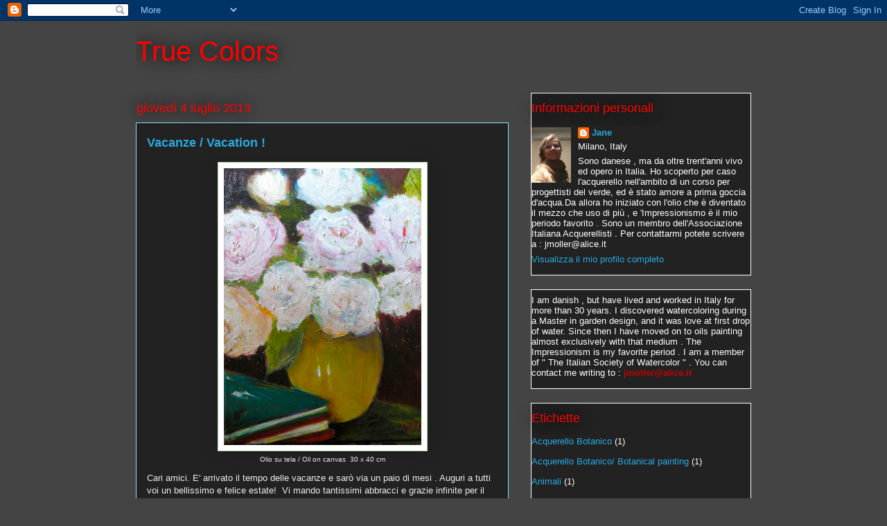

--- FILE ---
content_type: text/html; charset=UTF-8
request_url: https://jane-truecolors.blogspot.com/2013/07/vacanze-vacation.html?showComment=1373060782359
body_size: 50637
content:
<!DOCTYPE html>
<html class='v2' dir='ltr' lang='it'>
<head>
<link href='https://www.blogger.com/static/v1/widgets/4128112664-css_bundle_v2.css' rel='stylesheet' type='text/css'/>
<meta content='width=1100' name='viewport'/>
<meta content='text/html; charset=UTF-8' http-equiv='Content-Type'/>
<meta content='blogger' name='generator'/>
<link href='https://jane-truecolors.blogspot.com/favicon.ico' rel='icon' type='image/x-icon'/>
<link href='http://jane-truecolors.blogspot.com/2013/07/vacanze-vacation.html' rel='canonical'/>
<link rel="alternate" type="application/atom+xml" title="True Colors - Atom" href="https://jane-truecolors.blogspot.com/feeds/posts/default" />
<link rel="alternate" type="application/rss+xml" title="True Colors - RSS" href="https://jane-truecolors.blogspot.com/feeds/posts/default?alt=rss" />
<link rel="service.post" type="application/atom+xml" title="True Colors - Atom" href="https://www.blogger.com/feeds/8624793284789699303/posts/default" />

<link rel="alternate" type="application/atom+xml" title="True Colors - Atom" href="https://jane-truecolors.blogspot.com/feeds/8889682972152231557/comments/default" />
<!--Can't find substitution for tag [blog.ieCssRetrofitLinks]-->
<link href='https://blogger.googleusercontent.com/img/b/R29vZ2xl/AVvXsEiffRZtlyDW2mSjiCGga7prNBS_pt7d_6l65pkJra_bhFXFdbystpTKWRsVcMwXgg5AHSFpmehPU_D5rf_YRhQKQzCWl6NcSUO2O5LRCTDwgO48wny-Jcz8xYGc1fX10ESIocwUyGc4OIM/s400/DSCN6544.JPG' rel='image_src'/>
<meta content='http://jane-truecolors.blogspot.com/2013/07/vacanze-vacation.html' property='og:url'/>
<meta content='Vacanze / Vacation !' property='og:title'/>
<meta content='  Olio su tela / Oil on canvas  30 x 40 cm   Cari amici. E&#39; arrivato il tempo delle vacanze e sarò via un paio di mesi . Auguri a tutti voi ...' property='og:description'/>
<meta content='https://blogger.googleusercontent.com/img/b/R29vZ2xl/AVvXsEiffRZtlyDW2mSjiCGga7prNBS_pt7d_6l65pkJra_bhFXFdbystpTKWRsVcMwXgg5AHSFpmehPU_D5rf_YRhQKQzCWl6NcSUO2O5LRCTDwgO48wny-Jcz8xYGc1fX10ESIocwUyGc4OIM/w1200-h630-p-k-no-nu/DSCN6544.JPG' property='og:image'/>
<title>True Colors: Vacanze / Vacation !</title>
<style id='page-skin-1' type='text/css'><!--
/*
-----------------------------------------------
Blogger Template Style
Name:     Awesome Inc.
Designer: Tina Chen
URL:      tinachen.org
----------------------------------------------- */
/* Content
----------------------------------------------- */
body {
font: normal normal 13px Arial, Tahoma, Helvetica, FreeSans, sans-serif;
color: #eeeeee;
background: #444444 none repeat scroll top left;
}
html body .content-outer {
min-width: 0;
max-width: 100%;
width: 100%;
}
a:link {
text-decoration: none;
color: #ffffff;
}
a:visited {
text-decoration: none;
color: #015782;
}
a:hover {
text-decoration: underline;
color: #29aae1;
}
.body-fauxcolumn-outer .cap-top {
position: absolute;
z-index: 1;
height: 276px;
width: 100%;
background: transparent none repeat-x scroll top left;
_background-image: none;
}
/* Columns
----------------------------------------------- */
.content-inner {
padding: 0;
}
.header-inner .section {
margin: 0 16px;
}
.tabs-inner .section {
margin: 0 16px;
}
.main-inner {
padding-top: 55px;
}
.main-inner .column-center-inner,
.main-inner .column-left-inner,
.main-inner .column-right-inner {
padding: 0 5px;
}
*+html body .main-inner .column-center-inner {
margin-top: -55px;
}
#layout .main-inner .column-center-inner {
margin-top: 0;
}
/* Header
----------------------------------------------- */
.header-outer {
margin: 0 0 15px 0;
background: transparent none repeat scroll 0 0;
}
.Header h1 {
font: normal normal 40px Arial, Tahoma, Helvetica, FreeSans, sans-serif;
color: #ff0000;
text-shadow: 0 0 20px #000000;
}
.Header h1 a {
color: #ff0000;
}
.Header .description {
font: normal normal 18px Arial, Tahoma, Helvetica, FreeSans, sans-serif;
color: #ffffff;
}
.header-inner .Header .titlewrapper,
.header-inner .Header .descriptionwrapper {
padding-left: 0;
padding-right: 0;
margin-bottom: 0;
}
.header-inner .Header .titlewrapper {
padding-top: 22px;
}
/* Tabs
----------------------------------------------- */
.tabs-outer {
overflow: hidden;
position: relative;
background: #29aae1 url(//www.blogblog.com/1kt/awesomeinc/tabs_gradient_light.png) repeat scroll 0 0;
}
#layout .tabs-outer {
overflow: visible;
}
.tabs-cap-top, .tabs-cap-bottom {
position: absolute;
width: 100%;
border-top: 1px solid #ff0000;
}
.tabs-cap-bottom {
bottom: 0;
}
.tabs-inner .widget li a {
display: inline-block;
margin: 0;
padding: .6em 1.5em;
font: normal normal 13px Arial, Tahoma, Helvetica, FreeSans, sans-serif;
color: #ffffff;
border-top: 1px solid #ff0000;
border-bottom: 1px solid #ff0000;
border-left: 1px solid #ff0000;
height: 16px;
line-height: 16px;
}
.tabs-inner .widget li:last-child a {
border-right: 1px solid #ff0000;
}
.tabs-inner .widget li.selected a, .tabs-inner .widget li a:hover {
background: #01689c url(//www.blogblog.com/1kt/awesomeinc/tabs_gradient_light.png) repeat-x scroll 0 -100px;
color: #ffffff;
}
/* Headings
----------------------------------------------- */
h2 {
font: normal normal 18px Arial, Tahoma, Helvetica, FreeSans, sans-serif;
color: #ff0000;
}
/* Widgets
----------------------------------------------- */
.main-inner .section {
margin: 0 27px;
padding: 0;
}
.main-inner .column-left-outer,
.main-inner .column-right-outer {
margin-top: -3.3em;
}
#layout .main-inner .column-left-outer,
#layout .main-inner .column-right-outer {
margin-top: 0;
}
.main-inner .column-left-inner,
.main-inner .column-right-inner {
background: #444444 none repeat 0 0;
-moz-box-shadow: 0 0 0 rgba(0, 0, 0, .2);
-webkit-box-shadow: 0 0 0 rgba(0, 0, 0, .2);
-goog-ms-box-shadow: 0 0 0 rgba(0, 0, 0, .2);
box-shadow: 0 0 0 rgba(0, 0, 0, .2);
-moz-border-radius: 0;
-webkit-border-radius: 0;
-goog-ms-border-radius: 0;
border-radius: 0;
}
#layout .main-inner .column-left-inner,
#layout .main-inner .column-right-inner {
margin-top: 0;
}
.sidebar .widget {
font: normal normal 13px Arial, Tahoma, Helvetica, FreeSans, sans-serif;
color: #ffffff;
}
.sidebar .widget a:link {
color: #29aae1;
}
.sidebar .widget a:visited {
color: #ff0000;
}
.sidebar .widget a:hover {
color: #29aae1;
}
.sidebar .widget h2 {
text-shadow: 0 0 20px #000000;
}
.main-inner .widget {
background-color: #222222;
border: 1px solid #ffffff;
padding: 0 0 15px;
margin: 20px -16px;
-moz-box-shadow: 0 0 0 rgba(0, 0, 0, .2);
-webkit-box-shadow: 0 0 0 rgba(0, 0, 0, .2);
-goog-ms-box-shadow: 0 0 0 rgba(0, 0, 0, .2);
box-shadow: 0 0 0 rgba(0, 0, 0, .2);
-moz-border-radius: 0;
-webkit-border-radius: 0;
-goog-ms-border-radius: 0;
border-radius: 0;
}
.main-inner .widget h2 {
margin: 0 -0;
padding: .6em 0 .5em;
border-bottom: 1px solid transparent;
}
.footer-inner .widget h2 {
padding: 0 0 .4em;
border-bottom: 1px solid transparent;
}
.main-inner .widget h2 + div, .footer-inner .widget h2 + div {
border-top: 0 solid #ffffff;
padding-top: 8px;
}
.main-inner .widget .widget-content {
margin: 0 -0;
padding: 7px 0 0;
}
.main-inner .widget ul, .main-inner .widget #ArchiveList ul.flat {
margin: -8px -15px 0;
padding: 0;
list-style: none;
}
.main-inner .widget #ArchiveList {
margin: -8px 0 0;
}
.main-inner .widget ul li, .main-inner .widget #ArchiveList ul.flat li {
padding: .5em 15px;
text-indent: 0;
color: #ffffff;
border-top: 0 solid #ffffff;
border-bottom: 1px solid transparent;
}
.main-inner .widget #ArchiveList ul li {
padding-top: .25em;
padding-bottom: .25em;
}
.main-inner .widget ul li:first-child, .main-inner .widget #ArchiveList ul.flat li:first-child {
border-top: none;
}
.main-inner .widget ul li:last-child, .main-inner .widget #ArchiveList ul.flat li:last-child {
border-bottom: none;
}
.post-body {
position: relative;
}
.main-inner .widget .post-body ul {
padding: 0 2.5em;
margin: .5em 0;
list-style: disc;
}
.main-inner .widget .post-body ul li {
padding: 0.25em 0;
margin-bottom: .25em;
color: #eeeeee;
border: none;
}
.footer-inner .widget ul {
padding: 0;
list-style: none;
}
.widget .zippy {
color: #ffffff;
}
/* Posts
----------------------------------------------- */
body .main-inner .Blog {
padding: 0;
margin-bottom: 1em;
background-color: transparent;
border: none;
-moz-box-shadow: 0 0 0 rgba(0, 0, 0, 0);
-webkit-box-shadow: 0 0 0 rgba(0, 0, 0, 0);
-goog-ms-box-shadow: 0 0 0 rgba(0, 0, 0, 0);
box-shadow: 0 0 0 rgba(0, 0, 0, 0);
}
.main-inner .section:last-child .Blog:last-child {
padding: 0;
margin-bottom: 1em;
}
.main-inner .widget h2.date-header {
margin: 0 -15px 1px;
padding: 0 0 0 0;
font: normal normal 18px Arial, Tahoma, Helvetica, FreeSans, sans-serif;
color: #ff0000;
background: transparent none no-repeat fixed center center;
border-top: 0 solid #ffffff;
border-bottom: 1px solid transparent;
-moz-border-radius-topleft: 0;
-moz-border-radius-topright: 0;
-webkit-border-top-left-radius: 0;
-webkit-border-top-right-radius: 0;
border-top-left-radius: 0;
border-top-right-radius: 0;
position: absolute;
bottom: 100%;
left: 0;
text-shadow: 0 0 20px #000000;
}
.main-inner .widget h2.date-header span {
font: normal normal 18px Arial, Tahoma, Helvetica, FreeSans, sans-serif;
display: block;
padding: .5em 15px;
border-left: 0 solid #ffffff;
border-right: 0 solid #ffffff;
}
.date-outer {
position: relative;
margin: 55px 0 20px;
padding: 0 15px;
background-color: #222222;
border: 1px solid #8ce1f5;
-moz-box-shadow: 0 0 0 rgba(0, 0, 0, .2);
-webkit-box-shadow: 0 0 0 rgba(0, 0, 0, .2);
-goog-ms-box-shadow: 0 0 0 rgba(0, 0, 0, .2);
box-shadow: 0 0 0 rgba(0, 0, 0, .2);
-moz-border-radius: 0;
-webkit-border-radius: 0;
-goog-ms-border-radius: 0;
border-radius: 0;
}
.date-outer:first-child {
margin-top: 0;
}
.date-outer:last-child {
margin-bottom: 0;
-moz-border-radius-bottomleft: 0;
-moz-border-radius-bottomright: 0;
-webkit-border-bottom-left-radius: 0;
-webkit-border-bottom-right-radius: 0;
-goog-ms-border-bottom-left-radius: 0;
-goog-ms-border-bottom-right-radius: 0;
border-bottom-left-radius: 0;
border-bottom-right-radius: 0;
}
.date-posts {
margin: 0 -0;
padding: 0 0;
clear: both;
}
.post-outer, .inline-ad {
border-top: 1px solid #8ce1f5;
margin: 0 -0;
padding: 15px 0;
}
.post-outer {
padding-bottom: 10px;
}
.post-outer:first-child {
padding-top: 10px;
border-top: none;
}
.post-outer:last-child, .inline-ad:last-child {
border-bottom: none;
}
.post-body {
position: relative;
}
.post-body img {
padding: 8px;
background: #ffffff;
border: 1px solid #b6d7a8;
-moz-box-shadow: 0 0 20px rgba(0, 0, 0, .2);
-webkit-box-shadow: 0 0 20px rgba(0, 0, 0, .2);
box-shadow: 0 0 20px rgba(0, 0, 0, .2);
-moz-border-radius: 0;
-webkit-border-radius: 0;
border-radius: 0;
}
h3.post-title, h4 {
font: normal bold 18px Arial, Tahoma, Helvetica, FreeSans, sans-serif;
color: #29aae1;
}
h3.post-title a {
font: normal bold 18px Arial, Tahoma, Helvetica, FreeSans, sans-serif;
color: #29aae1;
}
h3.post-title a:hover {
color: #29aae1;
text-decoration: underline;
}
.post-header {
margin: 0 0 1em;
}
.post-body {
line-height: 1.4;
}
.post-outer h2 {
color: #eeeeee;
}
.post-footer {
margin: 1.5em 0 0;
}
#blog-pager {
padding: 15px;
font-size: 120%;
background-color: transparent;
border: 1px solid #ffffff;
-moz-box-shadow: 0 0 0 rgba(0, 0, 0, .2);
-webkit-box-shadow: 0 0 0 rgba(0, 0, 0, .2);
-goog-ms-box-shadow: 0 0 0 rgba(0, 0, 0, .2);
box-shadow: 0 0 0 rgba(0, 0, 0, .2);
-moz-border-radius: 0;
-webkit-border-radius: 0;
-goog-ms-border-radius: 0;
border-radius: 0;
-moz-border-radius-topleft: 0;
-moz-border-radius-topright: 0;
-webkit-border-top-left-radius: 0;
-webkit-border-top-right-radius: 0;
-goog-ms-border-top-left-radius: 0;
-goog-ms-border-top-right-radius: 0;
border-top-left-radius: 0;
border-top-right-radius-topright: 0;
margin-top: 0;
}
.blog-feeds, .post-feeds {
margin: 1em 0;
text-align: center;
color: #ffffff;
}
.blog-feeds a, .post-feeds a {
color: #ffffff;
}
.blog-feeds a:visited, .post-feeds a:visited {
color: #015782;
}
.blog-feeds a:hover, .post-feeds a:hover {
color: #29aae1;
}
.post-outer .comments {
margin-top: 2em;
}
/* Comments
----------------------------------------------- */
.comments .comments-content .icon.blog-author {
background-repeat: no-repeat;
background-image: url([data-uri]);
}
.comments .comments-content .loadmore a {
border-top: 1px solid #ff0000;
border-bottom: 1px solid #ff0000;
}
.comments .continue {
border-top: 2px solid #ff0000;
}
/* Footer
----------------------------------------------- */
.footer-outer {
margin: -0 0 -1px;
padding: 0 0 0;
color: #ffffff;
overflow: hidden;
}
.footer-fauxborder-left {
border-top: 1px solid #ffffff;
background: transparent none repeat scroll 0 0;
-moz-box-shadow: 0 0 0 rgba(0, 0, 0, .2);
-webkit-box-shadow: 0 0 0 rgba(0, 0, 0, .2);
-goog-ms-box-shadow: 0 0 0 rgba(0, 0, 0, .2);
box-shadow: 0 0 0 rgba(0, 0, 0, .2);
margin: 0 -0;
}
/* Mobile
----------------------------------------------- */
body.mobile {
background-size: auto;
}
.mobile .body-fauxcolumn-outer {
background: transparent none repeat scroll top left;
}
*+html body.mobile .main-inner .column-center-inner {
margin-top: 0;
}
.mobile .main-inner .widget {
padding: 0 0 15px;
}
.mobile .main-inner .widget h2 + div,
.mobile .footer-inner .widget h2 + div {
border-top: none;
padding-top: 0;
}
.mobile .footer-inner .widget h2 {
padding: 0.5em 0;
border-bottom: none;
}
.mobile .main-inner .widget .widget-content {
margin: 0;
padding: 7px 0 0;
}
.mobile .main-inner .widget ul,
.mobile .main-inner .widget #ArchiveList ul.flat {
margin: 0 -15px 0;
}
.mobile .main-inner .widget h2.date-header {
left: 0;
}
.mobile .date-header span {
padding: 0.4em 0;
}
.mobile .date-outer:first-child {
margin-bottom: 0;
border: 1px solid #8ce1f5;
-moz-border-radius-topleft: 0;
-moz-border-radius-topright: 0;
-webkit-border-top-left-radius: 0;
-webkit-border-top-right-radius: 0;
-goog-ms-border-top-left-radius: 0;
-goog-ms-border-top-right-radius: 0;
border-top-left-radius: 0;
border-top-right-radius: 0;
}
.mobile .date-outer {
border-color: #8ce1f5;
border-width: 0 1px 1px;
}
.mobile .date-outer:last-child {
margin-bottom: 0;
}
.mobile .main-inner {
padding: 0;
}
.mobile .header-inner .section {
margin: 0;
}
.mobile .post-outer, .mobile .inline-ad {
padding: 5px 0;
}
.mobile .tabs-inner .section {
margin: 0 10px;
}
.mobile .main-inner .widget h2 {
margin: 0;
padding: 0;
}
.mobile .main-inner .widget h2.date-header span {
padding: 0;
}
.mobile .main-inner .widget .widget-content {
margin: 0;
padding: 7px 0 0;
}
.mobile #blog-pager {
border: 1px solid transparent;
background: transparent none repeat scroll 0 0;
}
.mobile .main-inner .column-left-inner,
.mobile .main-inner .column-right-inner {
background: #444444 none repeat 0 0;
-moz-box-shadow: none;
-webkit-box-shadow: none;
-goog-ms-box-shadow: none;
box-shadow: none;
}
.mobile .date-posts {
margin: 0;
padding: 0;
}
.mobile .footer-fauxborder-left {
margin: 0;
border-top: inherit;
}
.mobile .main-inner .section:last-child .Blog:last-child {
margin-bottom: 0;
}
.mobile-index-contents {
color: #eeeeee;
}
.mobile .mobile-link-button {
background: #ffffff url(//www.blogblog.com/1kt/awesomeinc/tabs_gradient_light.png) repeat scroll 0 0;
}
.mobile-link-button a:link, .mobile-link-button a:visited {
color: #ffffff;
}
.mobile .tabs-inner .PageList .widget-content {
background: transparent;
border-top: 1px solid;
border-color: #ff0000;
color: #ffffff;
}
.mobile .tabs-inner .PageList .widget-content .pagelist-arrow {
border-left: 1px solid #ff0000;
}

--></style>
<style id='template-skin-1' type='text/css'><!--
body {
min-width: 920px;
}
.content-outer, .content-fauxcolumn-outer, .region-inner {
min-width: 920px;
max-width: 920px;
_width: 920px;
}
.main-inner .columns {
padding-left: 0px;
padding-right: 350px;
}
.main-inner .fauxcolumn-center-outer {
left: 0px;
right: 350px;
/* IE6 does not respect left and right together */
_width: expression(this.parentNode.offsetWidth -
parseInt("0px") -
parseInt("350px") + 'px');
}
.main-inner .fauxcolumn-left-outer {
width: 0px;
}
.main-inner .fauxcolumn-right-outer {
width: 350px;
}
.main-inner .column-left-outer {
width: 0px;
right: 100%;
margin-left: -0px;
}
.main-inner .column-right-outer {
width: 350px;
margin-right: -350px;
}
#layout {
min-width: 0;
}
#layout .content-outer {
min-width: 0;
width: 800px;
}
#layout .region-inner {
min-width: 0;
width: auto;
}
body#layout div.add_widget {
padding: 8px;
}
body#layout div.add_widget a {
margin-left: 32px;
}
--></style>
<link href='https://www.blogger.com/dyn-css/authorization.css?targetBlogID=8624793284789699303&amp;zx=819a9305-8e2d-4f99-a75c-ea4b78da2ab4' media='none' onload='if(media!=&#39;all&#39;)media=&#39;all&#39;' rel='stylesheet'/><noscript><link href='https://www.blogger.com/dyn-css/authorization.css?targetBlogID=8624793284789699303&amp;zx=819a9305-8e2d-4f99-a75c-ea4b78da2ab4' rel='stylesheet'/></noscript>
<meta name='google-adsense-platform-account' content='ca-host-pub-1556223355139109'/>
<meta name='google-adsense-platform-domain' content='blogspot.com'/>

</head>
<body class='loading variant-icy'>
<div class='navbar section' id='navbar' name='Navbar'><div class='widget Navbar' data-version='1' id='Navbar1'><script type="text/javascript">
    function setAttributeOnload(object, attribute, val) {
      if(window.addEventListener) {
        window.addEventListener('load',
          function(){ object[attribute] = val; }, false);
      } else {
        window.attachEvent('onload', function(){ object[attribute] = val; });
      }
    }
  </script>
<div id="navbar-iframe-container"></div>
<script type="text/javascript" src="https://apis.google.com/js/platform.js"></script>
<script type="text/javascript">
      gapi.load("gapi.iframes:gapi.iframes.style.bubble", function() {
        if (gapi.iframes && gapi.iframes.getContext) {
          gapi.iframes.getContext().openChild({
              url: 'https://www.blogger.com/navbar/8624793284789699303?po\x3d8889682972152231557\x26origin\x3dhttps://jane-truecolors.blogspot.com',
              where: document.getElementById("navbar-iframe-container"),
              id: "navbar-iframe"
          });
        }
      });
    </script><script type="text/javascript">
(function() {
var script = document.createElement('script');
script.type = 'text/javascript';
script.src = '//pagead2.googlesyndication.com/pagead/js/google_top_exp.js';
var head = document.getElementsByTagName('head')[0];
if (head) {
head.appendChild(script);
}})();
</script>
</div></div>
<div class='body-fauxcolumns'>
<div class='fauxcolumn-outer body-fauxcolumn-outer'>
<div class='cap-top'>
<div class='cap-left'></div>
<div class='cap-right'></div>
</div>
<div class='fauxborder-left'>
<div class='fauxborder-right'></div>
<div class='fauxcolumn-inner'>
</div>
</div>
<div class='cap-bottom'>
<div class='cap-left'></div>
<div class='cap-right'></div>
</div>
</div>
</div>
<div class='content'>
<div class='content-fauxcolumns'>
<div class='fauxcolumn-outer content-fauxcolumn-outer'>
<div class='cap-top'>
<div class='cap-left'></div>
<div class='cap-right'></div>
</div>
<div class='fauxborder-left'>
<div class='fauxborder-right'></div>
<div class='fauxcolumn-inner'>
</div>
</div>
<div class='cap-bottom'>
<div class='cap-left'></div>
<div class='cap-right'></div>
</div>
</div>
</div>
<div class='content-outer'>
<div class='content-cap-top cap-top'>
<div class='cap-left'></div>
<div class='cap-right'></div>
</div>
<div class='fauxborder-left content-fauxborder-left'>
<div class='fauxborder-right content-fauxborder-right'></div>
<div class='content-inner'>
<header>
<div class='header-outer'>
<div class='header-cap-top cap-top'>
<div class='cap-left'></div>
<div class='cap-right'></div>
</div>
<div class='fauxborder-left header-fauxborder-left'>
<div class='fauxborder-right header-fauxborder-right'></div>
<div class='region-inner header-inner'>
<div class='header section' id='header' name='Intestazione'><div class='widget Header' data-version='1' id='Header1'>
<div id='header-inner'>
<div class='titlewrapper'>
<h1 class='title'>
<a href='https://jane-truecolors.blogspot.com/'>
True Colors
</a>
</h1>
</div>
<div class='descriptionwrapper'>
<p class='description'><span>
</span></p>
</div>
</div>
</div></div>
</div>
</div>
<div class='header-cap-bottom cap-bottom'>
<div class='cap-left'></div>
<div class='cap-right'></div>
</div>
</div>
</header>
<div class='tabs-outer'>
<div class='tabs-cap-top cap-top'>
<div class='cap-left'></div>
<div class='cap-right'></div>
</div>
<div class='fauxborder-left tabs-fauxborder-left'>
<div class='fauxborder-right tabs-fauxborder-right'></div>
<div class='region-inner tabs-inner'>
<div class='tabs section' id='crosscol' name='Multi-colonne'><div class='widget Translate' data-version='1' id='Translate1'>
<h2 class='title'>Translate</h2>
<div id='google_translate_element'></div>
<script>
    function googleTranslateElementInit() {
      new google.translate.TranslateElement({
        pageLanguage: 'it',
        autoDisplay: 'true',
        layout: google.translate.TranslateElement.InlineLayout.VERTICAL
      }, 'google_translate_element');
    }
  </script>
<script src='//translate.google.com/translate_a/element.js?cb=googleTranslateElementInit'></script>
<div class='clear'></div>
</div></div>
<div class='tabs no-items section' id='crosscol-overflow' name='Cross-Column 2'></div>
</div>
</div>
<div class='tabs-cap-bottom cap-bottom'>
<div class='cap-left'></div>
<div class='cap-right'></div>
</div>
</div>
<div class='main-outer'>
<div class='main-cap-top cap-top'>
<div class='cap-left'></div>
<div class='cap-right'></div>
</div>
<div class='fauxborder-left main-fauxborder-left'>
<div class='fauxborder-right main-fauxborder-right'></div>
<div class='region-inner main-inner'>
<div class='columns fauxcolumns'>
<div class='fauxcolumn-outer fauxcolumn-center-outer'>
<div class='cap-top'>
<div class='cap-left'></div>
<div class='cap-right'></div>
</div>
<div class='fauxborder-left'>
<div class='fauxborder-right'></div>
<div class='fauxcolumn-inner'>
</div>
</div>
<div class='cap-bottom'>
<div class='cap-left'></div>
<div class='cap-right'></div>
</div>
</div>
<div class='fauxcolumn-outer fauxcolumn-left-outer'>
<div class='cap-top'>
<div class='cap-left'></div>
<div class='cap-right'></div>
</div>
<div class='fauxborder-left'>
<div class='fauxborder-right'></div>
<div class='fauxcolumn-inner'>
</div>
</div>
<div class='cap-bottom'>
<div class='cap-left'></div>
<div class='cap-right'></div>
</div>
</div>
<div class='fauxcolumn-outer fauxcolumn-right-outer'>
<div class='cap-top'>
<div class='cap-left'></div>
<div class='cap-right'></div>
</div>
<div class='fauxborder-left'>
<div class='fauxborder-right'></div>
<div class='fauxcolumn-inner'>
</div>
</div>
<div class='cap-bottom'>
<div class='cap-left'></div>
<div class='cap-right'></div>
</div>
</div>
<!-- corrects IE6 width calculation -->
<div class='columns-inner'>
<div class='column-center-outer'>
<div class='column-center-inner'>
<div class='main section' id='main' name='Principale'><div class='widget Blog' data-version='1' id='Blog1'>
<div class='blog-posts hfeed'>

          <div class="date-outer">
        
<h2 class='date-header'><span>giovedì 4 luglio 2013</span></h2>

          <div class="date-posts">
        
<div class='post-outer'>
<div class='post hentry' itemprop='blogPost' itemscope='itemscope' itemtype='http://schema.org/BlogPosting'>
<meta content='https://blogger.googleusercontent.com/img/b/R29vZ2xl/AVvXsEiffRZtlyDW2mSjiCGga7prNBS_pt7d_6l65pkJra_bhFXFdbystpTKWRsVcMwXgg5AHSFpmehPU_D5rf_YRhQKQzCWl6NcSUO2O5LRCTDwgO48wny-Jcz8xYGc1fX10ESIocwUyGc4OIM/s400/DSCN6544.JPG' itemprop='image_url'/>
<meta content='8624793284789699303' itemprop='blogId'/>
<meta content='8889682972152231557' itemprop='postId'/>
<a name='8889682972152231557'></a>
<h3 class='post-title entry-title' itemprop='name'>
Vacanze / Vacation !
</h3>
<div class='post-header'>
<div class='post-header-line-1'></div>
</div>
<div class='post-body entry-content' id='post-body-8889682972152231557' itemprop='description articleBody'>
<table align="center" cellpadding="0" cellspacing="0" class="tr-caption-container" style="margin-left: auto; margin-right: auto; text-align: center;"><tbody>
<tr><td style="text-align: center;"><a href="https://blogger.googleusercontent.com/img/b/R29vZ2xl/AVvXsEiffRZtlyDW2mSjiCGga7prNBS_pt7d_6l65pkJra_bhFXFdbystpTKWRsVcMwXgg5AHSFpmehPU_D5rf_YRhQKQzCWl6NcSUO2O5LRCTDwgO48wny-Jcz8xYGc1fX10ESIocwUyGc4OIM/s1600/DSCN6544.JPG" imageanchor="1" style="margin-left: auto; margin-right: auto;"><img border="0" height="400" src="https://blogger.googleusercontent.com/img/b/R29vZ2xl/AVvXsEiffRZtlyDW2mSjiCGga7prNBS_pt7d_6l65pkJra_bhFXFdbystpTKWRsVcMwXgg5AHSFpmehPU_D5rf_YRhQKQzCWl6NcSUO2O5LRCTDwgO48wny-Jcz8xYGc1fX10ESIocwUyGc4OIM/s400/DSCN6544.JPG" width="285" /></a></td></tr>
<tr><td class="tr-caption" style="text-align: center;">Olio su tela / Oil on canvas &nbsp;30 x 40 cm</td></tr>
</tbody></table>
Cari amici. E' arrivato il tempo delle vacanze e sarò via un paio di mesi . Auguri a tutti voi un bellissimo e felice estate! &nbsp;Vi mando tantissimi abbracci e grazie infinite per il vostro continuo sostegno !<br />
<br />
Dear friends. Time has come for the vacations and I will be away for a couple of months. Wish you all a great and happy summer ! Big, big hugs and thanks to all of you lovely people for your continuos support !
<div style='clear: both;'></div>
</div>
<div class='post-footer'>
<div class='post-footer-line post-footer-line-1'><span class='post-author vcard'>
Pubblicato da
<span class='fn' itemprop='author' itemscope='itemscope' itemtype='http://schema.org/Person'>
<meta content='https://www.blogger.com/profile/06592451071109351862' itemprop='url'/>
<a href='https://www.blogger.com/profile/06592451071109351862' rel='author' title='author profile'>
<span itemprop='name'>Jane</span>
</a>
</span>
</span>
<span class='post-timestamp'>
alle
<meta content='http://jane-truecolors.blogspot.com/2013/07/vacanze-vacation.html' itemprop='url'/>
<a class='timestamp-link' href='https://jane-truecolors.blogspot.com/2013/07/vacanze-vacation.html' rel='bookmark' title='permanent link'><abbr class='published' itemprop='datePublished' title='2013-07-04T10:55:00+02:00'>10:55</abbr></a>
</span>
<span class='post-comment-link'>
</span>
<span class='post-icons'>
<span class='item-action'>
<a href='https://www.blogger.com/email-post/8624793284789699303/8889682972152231557' title='Post per email'>
<img alt="" class="icon-action" height="13" src="//img1.blogblog.com/img/icon18_email.gif" width="18">
</a>
</span>
<span class='item-control blog-admin pid-925679369'>
<a href='https://www.blogger.com/post-edit.g?blogID=8624793284789699303&postID=8889682972152231557&from=pencil' title='Modifica post'>
<img alt='' class='icon-action' height='18' src='https://resources.blogblog.com/img/icon18_edit_allbkg.gif' width='18'/>
</a>
</span>
</span>
<div class='post-share-buttons goog-inline-block'>
<a class='goog-inline-block share-button sb-email' href='https://www.blogger.com/share-post.g?blogID=8624793284789699303&postID=8889682972152231557&target=email' target='_blank' title='Invia tramite email'><span class='share-button-link-text'>Invia tramite email</span></a><a class='goog-inline-block share-button sb-blog' href='https://www.blogger.com/share-post.g?blogID=8624793284789699303&postID=8889682972152231557&target=blog' onclick='window.open(this.href, "_blank", "height=270,width=475"); return false;' target='_blank' title='Postalo sul blog'><span class='share-button-link-text'>Postalo sul blog</span></a><a class='goog-inline-block share-button sb-twitter' href='https://www.blogger.com/share-post.g?blogID=8624793284789699303&postID=8889682972152231557&target=twitter' target='_blank' title='Condividi su X'><span class='share-button-link-text'>Condividi su X</span></a><a class='goog-inline-block share-button sb-facebook' href='https://www.blogger.com/share-post.g?blogID=8624793284789699303&postID=8889682972152231557&target=facebook' onclick='window.open(this.href, "_blank", "height=430,width=640"); return false;' target='_blank' title='Condividi su Facebook'><span class='share-button-link-text'>Condividi su Facebook</span></a><a class='goog-inline-block share-button sb-pinterest' href='https://www.blogger.com/share-post.g?blogID=8624793284789699303&postID=8889682972152231557&target=pinterest' target='_blank' title='Condividi su Pinterest'><span class='share-button-link-text'>Condividi su Pinterest</span></a>
</div>
</div>
<div class='post-footer-line post-footer-line-2'></div>
<div class='post-footer-line post-footer-line-3'></div>
</div>
</div>
<div class='comments' id='comments'>
<a name='comments'></a>
<h4>87 commenti:</h4>
<div class='comments-content'>
<script async='async' src='' type='text/javascript'></script>
<script type='text/javascript'>
    (function() {
      var items = null;
      var msgs = null;
      var config = {};

// <![CDATA[
      var cursor = null;
      if (items && items.length > 0) {
        cursor = parseInt(items[items.length - 1].timestamp) + 1;
      }

      var bodyFromEntry = function(entry) {
        var text = (entry &&
                    ((entry.content && entry.content.$t) ||
                     (entry.summary && entry.summary.$t))) ||
            '';
        if (entry && entry.gd$extendedProperty) {
          for (var k in entry.gd$extendedProperty) {
            if (entry.gd$extendedProperty[k].name == 'blogger.contentRemoved') {
              return '<span class="deleted-comment">' + text + '</span>';
            }
          }
        }
        return text;
      }

      var parse = function(data) {
        cursor = null;
        var comments = [];
        if (data && data.feed && data.feed.entry) {
          for (var i = 0, entry; entry = data.feed.entry[i]; i++) {
            var comment = {};
            // comment ID, parsed out of the original id format
            var id = /blog-(\d+).post-(\d+)/.exec(entry.id.$t);
            comment.id = id ? id[2] : null;
            comment.body = bodyFromEntry(entry);
            comment.timestamp = Date.parse(entry.published.$t) + '';
            if (entry.author && entry.author.constructor === Array) {
              var auth = entry.author[0];
              if (auth) {
                comment.author = {
                  name: (auth.name ? auth.name.$t : undefined),
                  profileUrl: (auth.uri ? auth.uri.$t : undefined),
                  avatarUrl: (auth.gd$image ? auth.gd$image.src : undefined)
                };
              }
            }
            if (entry.link) {
              if (entry.link[2]) {
                comment.link = comment.permalink = entry.link[2].href;
              }
              if (entry.link[3]) {
                var pid = /.*comments\/default\/(\d+)\?.*/.exec(entry.link[3].href);
                if (pid && pid[1]) {
                  comment.parentId = pid[1];
                }
              }
            }
            comment.deleteclass = 'item-control blog-admin';
            if (entry.gd$extendedProperty) {
              for (var k in entry.gd$extendedProperty) {
                if (entry.gd$extendedProperty[k].name == 'blogger.itemClass') {
                  comment.deleteclass += ' ' + entry.gd$extendedProperty[k].value;
                } else if (entry.gd$extendedProperty[k].name == 'blogger.displayTime') {
                  comment.displayTime = entry.gd$extendedProperty[k].value;
                }
              }
            }
            comments.push(comment);
          }
        }
        return comments;
      };

      var paginator = function(callback) {
        if (hasMore()) {
          var url = config.feed + '?alt=json&v=2&orderby=published&reverse=false&max-results=50';
          if (cursor) {
            url += '&published-min=' + new Date(cursor).toISOString();
          }
          window.bloggercomments = function(data) {
            var parsed = parse(data);
            cursor = parsed.length < 50 ? null
                : parseInt(parsed[parsed.length - 1].timestamp) + 1
            callback(parsed);
            window.bloggercomments = null;
          }
          url += '&callback=bloggercomments';
          var script = document.createElement('script');
          script.type = 'text/javascript';
          script.src = url;
          document.getElementsByTagName('head')[0].appendChild(script);
        }
      };
      var hasMore = function() {
        return !!cursor;
      };
      var getMeta = function(key, comment) {
        if ('iswriter' == key) {
          var matches = !!comment.author
              && comment.author.name == config.authorName
              && comment.author.profileUrl == config.authorUrl;
          return matches ? 'true' : '';
        } else if ('deletelink' == key) {
          return config.baseUri + '/comment/delete/'
               + config.blogId + '/' + comment.id;
        } else if ('deleteclass' == key) {
          return comment.deleteclass;
        }
        return '';
      };

      var replybox = null;
      var replyUrlParts = null;
      var replyParent = undefined;

      var onReply = function(commentId, domId) {
        if (replybox == null) {
          // lazily cache replybox, and adjust to suit this style:
          replybox = document.getElementById('comment-editor');
          if (replybox != null) {
            replybox.height = '250px';
            replybox.style.display = 'block';
            replyUrlParts = replybox.src.split('#');
          }
        }
        if (replybox && (commentId !== replyParent)) {
          replybox.src = '';
          document.getElementById(domId).insertBefore(replybox, null);
          replybox.src = replyUrlParts[0]
              + (commentId ? '&parentID=' + commentId : '')
              + '#' + replyUrlParts[1];
          replyParent = commentId;
        }
      };

      var hash = (window.location.hash || '#').substring(1);
      var startThread, targetComment;
      if (/^comment-form_/.test(hash)) {
        startThread = hash.substring('comment-form_'.length);
      } else if (/^c[0-9]+$/.test(hash)) {
        targetComment = hash.substring(1);
      }

      // Configure commenting API:
      var configJso = {
        'maxDepth': config.maxThreadDepth
      };
      var provider = {
        'id': config.postId,
        'data': items,
        'loadNext': paginator,
        'hasMore': hasMore,
        'getMeta': getMeta,
        'onReply': onReply,
        'rendered': true,
        'initComment': targetComment,
        'initReplyThread': startThread,
        'config': configJso,
        'messages': msgs
      };

      var render = function() {
        if (window.goog && window.goog.comments) {
          var holder = document.getElementById('comment-holder');
          window.goog.comments.render(holder, provider);
        }
      };

      // render now, or queue to render when library loads:
      if (window.goog && window.goog.comments) {
        render();
      } else {
        window.goog = window.goog || {};
        window.goog.comments = window.goog.comments || {};
        window.goog.comments.loadQueue = window.goog.comments.loadQueue || [];
        window.goog.comments.loadQueue.push(render);
      }
    })();
// ]]>
  </script>
<div id='comment-holder'>
<div class="comment-thread toplevel-thread"><ol id="top-ra"><li class="comment" id="c2381601562752275397"><div class="avatar-image-container"><img src="//blogger.googleusercontent.com/img/b/R29vZ2xl/AVvXsEhTKuyoXu9bS9Wp71-wW1k3HEvTE52vEg3SVha2L5NuI5-xSHYW7XJ69zyLs6lVNf5Cj4lqH9O-wC1_kgm-YfRdyyZHsJBbkZtL5vu4gpiZxjSNZZzAe2nNsGcUhvEbhdc/s45-c/CELIA-BLANCO_PHOTO+%282%29.jpg" alt=""/></div><div class="comment-block"><div class="comment-header"><cite class="user"><a href="https://www.blogger.com/profile/07669218214678136163" rel="nofollow"> Celia Blanco</a></cite><span class="icon user "></span><span class="datetime secondary-text"><a rel="nofollow" href="https://jane-truecolors.blogspot.com/2013/07/vacanze-vacation.html?showComment=1372929377903#c2381601562752275397">4 luglio 2013 alle ore 11:16</a></span></div><p class="comment-content">Thank you Jane! I wish you a lot of rest and fun! Have a great summer!! A big hug!:-)<br><br>P.S. Beautiful still life, by the way!!</p><span class="comment-actions secondary-text"><a class="comment-reply" target="_self" data-comment-id="2381601562752275397">Rispondi</a><span class="item-control blog-admin blog-admin pid-1356627499"><a target="_self" href="https://www.blogger.com/comment/delete/8624793284789699303/2381601562752275397">Elimina</a></span></span></div><div class="comment-replies"><div id="c2381601562752275397-rt" class="comment-thread inline-thread hidden"><span class="thread-toggle thread-expanded"><span class="thread-arrow"></span><span class="thread-count"><a target="_self">Risposte</a></span></span><ol id="c2381601562752275397-ra" class="thread-chrome thread-expanded"><div></div><div id="c2381601562752275397-continue" class="continue"><a class="comment-reply" target="_self" data-comment-id="2381601562752275397">Rispondi</a></div></ol></div></div><div class="comment-replybox-single" id="c2381601562752275397-ce"></div></li><li class="comment" id="c2520058865967785699"><div class="avatar-image-container"><img src="//blogger.googleusercontent.com/img/b/R29vZ2xl/AVvXsEhM4Zqd5cdws5kGExZ3UYF2Lqo5GpFoYK4-4RhoXJMfF0qAM503PUNGGU3HYXbC9SmztfxQZNtg9FXUVu_76wk3LK3SzMDwSjqJgxJ4Qj1RzRIM-fEbe3Mvov1eimlbcbY/s45-c/*" alt=""/></div><div class="comment-block"><div class="comment-header"><cite class="user"><a href="https://www.blogger.com/profile/10404016718982458674" rel="nofollow">Eriko Kawamura</a></cite><span class="icon user "></span><span class="datetime secondary-text"><a rel="nofollow" href="https://jane-truecolors.blogspot.com/2013/07/vacanze-vacation.html?showComment=1372930735348#c2520058865967785699">4 luglio 2013 alle ore 11:38</a></span></div><p class="comment-content">Merci Jane.Je te souhaite bonne vacanses jusqu&#39;à la fin d&#39;Aout. A bientot!.</p><span class="comment-actions secondary-text"><a class="comment-reply" target="_self" data-comment-id="2520058865967785699">Rispondi</a><span class="item-control blog-admin blog-admin pid-1625134997"><a target="_self" href="https://www.blogger.com/comment/delete/8624793284789699303/2520058865967785699">Elimina</a></span></span></div><div class="comment-replies"><div id="c2520058865967785699-rt" class="comment-thread inline-thread hidden"><span class="thread-toggle thread-expanded"><span class="thread-arrow"></span><span class="thread-count"><a target="_self">Risposte</a></span></span><ol id="c2520058865967785699-ra" class="thread-chrome thread-expanded"><div></div><div id="c2520058865967785699-continue" class="continue"><a class="comment-reply" target="_self" data-comment-id="2520058865967785699">Rispondi</a></div></ol></div></div><div class="comment-replybox-single" id="c2520058865967785699-ce"></div></li><li class="comment" id="c9202434403930386161"><div class="avatar-image-container"><img src="//3.bp.blogspot.com/-I9MpqknzBPw/ZRtAzOaJvDI/AAAAAAAA-6I/CfhLLnAhLisTluV2vtKWTq5G0aIcvLOUgCK4BGAYYCw/s35/Rosemary.jpg" alt=""/></div><div class="comment-block"><div class="comment-header"><cite class="user"><a href="https://www.blogger.com/profile/03814070177137076757" rel="nofollow">Rosemary</a></cite><span class="icon user "></span><span class="datetime secondary-text"><a rel="nofollow" href="https://jane-truecolors.blogspot.com/2013/07/vacanze-vacation.html?showComment=1372932219009#c9202434403930386161">4 luglio 2013 alle ore 12:03</a></span></div><p class="comment-content">Dear Jane - enjoy your break and have a wonderful time. Thank you for your very lovely comment on my last post&#9829;</p><span class="comment-actions secondary-text"><a class="comment-reply" target="_self" data-comment-id="9202434403930386161">Rispondi</a><span class="item-control blog-admin blog-admin pid-1150774748"><a target="_self" href="https://www.blogger.com/comment/delete/8624793284789699303/9202434403930386161">Elimina</a></span></span></div><div class="comment-replies"><div id="c9202434403930386161-rt" class="comment-thread inline-thread hidden"><span class="thread-toggle thread-expanded"><span class="thread-arrow"></span><span class="thread-count"><a target="_self">Risposte</a></span></span><ol id="c9202434403930386161-ra" class="thread-chrome thread-expanded"><div></div><div id="c9202434403930386161-continue" class="continue"><a class="comment-reply" target="_self" data-comment-id="9202434403930386161">Rispondi</a></div></ol></div></div><div class="comment-replybox-single" id="c9202434403930386161-ce"></div></li><li class="comment" id="c5279451416093048315"><div class="avatar-image-container"><img src="//blogger.googleusercontent.com/img/b/R29vZ2xl/AVvXsEglxWwthFNCwKZ_O8lhCQy1PvrpRT6HwMd1S7NlB3u0rZBBABZ53lNVAXVdJ5M2rk7LEjip5mxlTCwwVkpH8vwe1hWUFDlNH9X50HERr-ep7xGqQ95nW0tLMDE3dHL6S5E/s45-c/Amanda%27s+photo.JPG" alt=""/></div><div class="comment-block"><div class="comment-header"><cite class="user"><a href="https://www.blogger.com/profile/06897179313759536692" rel="nofollow">Amanda Bilson</a></cite><span class="icon user "></span><span class="datetime secondary-text"><a rel="nofollow" href="https://jane-truecolors.blogspot.com/2013/07/vacanze-vacation.html?showComment=1372932555812#c5279451416093048315">4 luglio 2013 alle ore 12:09</a></span></div><p class="comment-content">Another lovely painting Jane.  Look forward to seeing more on your return.  Hope you have a wonderful vacation. :-)</p><span class="comment-actions secondary-text"><a class="comment-reply" target="_self" data-comment-id="5279451416093048315">Rispondi</a><span class="item-control blog-admin blog-admin pid-235578230"><a target="_self" href="https://www.blogger.com/comment/delete/8624793284789699303/5279451416093048315">Elimina</a></span></span></div><div class="comment-replies"><div id="c5279451416093048315-rt" class="comment-thread inline-thread hidden"><span class="thread-toggle thread-expanded"><span class="thread-arrow"></span><span class="thread-count"><a target="_self">Risposte</a></span></span><ol id="c5279451416093048315-ra" class="thread-chrome thread-expanded"><div></div><div id="c5279451416093048315-continue" class="continue"><a class="comment-reply" target="_self" data-comment-id="5279451416093048315">Rispondi</a></div></ol></div></div><div class="comment-replybox-single" id="c5279451416093048315-ce"></div></li><li class="comment" id="c3425830126339433381"><div class="avatar-image-container"><img src="//3.bp.blogspot.com/-fMxJuJ_mYAE/VpU25yYgi1I/AAAAAAAAP2s/l0A_zb-AkgA/s35/image.jpeg" alt=""/></div><div class="comment-block"><div class="comment-header"><cite class="user"><a href="https://www.blogger.com/profile/01615115294267727281" rel="nofollow">ann @ studiohyde</a></cite><span class="icon user "></span><span class="datetime secondary-text"><a rel="nofollow" href="https://jane-truecolors.blogspot.com/2013/07/vacanze-vacation.html?showComment=1372932558134#c3425830126339433381">4 luglio 2013 alle ore 12:09</a></span></div><p class="comment-content">Such a lovely painting. Wishing you a great summer holiday time and look forward to your return :)</p><span class="comment-actions secondary-text"><a class="comment-reply" target="_self" data-comment-id="3425830126339433381">Rispondi</a><span class="item-control blog-admin blog-admin pid-2015189919"><a target="_self" href="https://www.blogger.com/comment/delete/8624793284789699303/3425830126339433381">Elimina</a></span></span></div><div class="comment-replies"><div id="c3425830126339433381-rt" class="comment-thread inline-thread hidden"><span class="thread-toggle thread-expanded"><span class="thread-arrow"></span><span class="thread-count"><a target="_self">Risposte</a></span></span><ol id="c3425830126339433381-ra" class="thread-chrome thread-expanded"><div></div><div id="c3425830126339433381-continue" class="continue"><a class="comment-reply" target="_self" data-comment-id="3425830126339433381">Rispondi</a></div></ol></div></div><div class="comment-replybox-single" id="c3425830126339433381-ce"></div></li><li class="comment" id="c8623282718184026027"><div class="avatar-image-container"><img src="//www.blogger.com/img/blogger_logo_round_35.png" alt=""/></div><div class="comment-block"><div class="comment-header"><cite class="user"><a href="https://www.blogger.com/profile/18071252070928856360" rel="nofollow">Polly Birchall</a></cite><span class="icon user "></span><span class="datetime secondary-text"><a rel="nofollow" href="https://jane-truecolors.blogspot.com/2013/07/vacanze-vacation.html?showComment=1372935108439#c8623282718184026027">4 luglio 2013 alle ore 12:51</a></span></div><p class="comment-content">Hope you have a wonderful vacation, full of everything you wish for. x</p><span class="comment-actions secondary-text"><a class="comment-reply" target="_self" data-comment-id="8623282718184026027">Rispondi</a><span class="item-control blog-admin blog-admin pid-1290252293"><a target="_self" href="https://www.blogger.com/comment/delete/8624793284789699303/8623282718184026027">Elimina</a></span></span></div><div class="comment-replies"><div id="c8623282718184026027-rt" class="comment-thread inline-thread hidden"><span class="thread-toggle thread-expanded"><span class="thread-arrow"></span><span class="thread-count"><a target="_self">Risposte</a></span></span><ol id="c8623282718184026027-ra" class="thread-chrome thread-expanded"><div></div><div id="c8623282718184026027-continue" class="continue"><a class="comment-reply" target="_self" data-comment-id="8623282718184026027">Rispondi</a></div></ol></div></div><div class="comment-replybox-single" id="c8623282718184026027-ce"></div></li><li class="comment" id="c6144042574035426745"><div class="avatar-image-container"><img src="//blogger.googleusercontent.com/img/b/R29vZ2xl/AVvXsEg9qHddUJml4GQ37lRqiTjNaQzPWBSK96N82dbae_oPXHCa4TDcYRv8lyFP0fdvAoNl0SXuqrsDYdbP2kDaoKBv6YeoWCkTN2fGdRypGxZ-a0Zq_Yj1p44neUykcNF-_UQ/s45-c/%CF%83%CE%B1%CE%BD%CF%84%CE%BF%CF%81%CE%B9%CE%BD%CE%B9+005.jpg" alt=""/></div><div class="comment-block"><div class="comment-header"><cite class="user"><a href="https://www.blogger.com/profile/10315714666630050229" rel="nofollow">Things and Thoughts</a></cite><span class="icon user "></span><span class="datetime secondary-text"><a rel="nofollow" href="https://jane-truecolors.blogspot.com/2013/07/vacanze-vacation.html?showComment=1372936547198#c6144042574035426745">4 luglio 2013 alle ore 13:15</a></span></div><p class="comment-content">Divertiti Jane e sta bene! Andrai forse a Danimarca ? Sarebbe così bello, io ci sono stata una volta e tengo i più bei ricordi! <br>Ci mancherai! <br>Ciao, Olimpia! </p><span class="comment-actions secondary-text"><a class="comment-reply" target="_self" data-comment-id="6144042574035426745">Rispondi</a><span class="item-control blog-admin blog-admin pid-439333961"><a target="_self" href="https://www.blogger.com/comment/delete/8624793284789699303/6144042574035426745">Elimina</a></span></span></div><div class="comment-replies"><div id="c6144042574035426745-rt" class="comment-thread inline-thread hidden"><span class="thread-toggle thread-expanded"><span class="thread-arrow"></span><span class="thread-count"><a target="_self">Risposte</a></span></span><ol id="c6144042574035426745-ra" class="thread-chrome thread-expanded"><div></div><div id="c6144042574035426745-continue" class="continue"><a class="comment-reply" target="_self" data-comment-id="6144042574035426745">Rispondi</a></div></ol></div></div><div class="comment-replybox-single" id="c6144042574035426745-ce"></div></li><li class="comment" id="c4626014126870174532"><div class="avatar-image-container"><img src="//blogger.googleusercontent.com/img/b/R29vZ2xl/AVvXsEgFmdrJVo9AA8egoypwu8eeZ0XlFV81OnwfIffdBh4rpBJsPBCWOH45huZqH3Xiyfke0hj97Cf-tNtdkwRggCdwLuWo8i7KuXDF3QVtEtw0eUM5TaZik1HG1zU43-xckg/s45-c/MOI.jpg" alt=""/></div><div class="comment-block"><div class="comment-header"><cite class="user"><a href="https://www.blogger.com/profile/04661480560613928396" rel="nofollow">Theresa Evans</a></cite><span class="icon user "></span><span class="datetime secondary-text"><a rel="nofollow" href="https://jane-truecolors.blogspot.com/2013/07/vacanze-vacation.html?showComment=1372938185125#c4626014126870174532">4 luglio 2013 alle ore 13:43</a></span></div><p class="comment-content">Have a wonderful holiday!</p><span class="comment-actions secondary-text"><a class="comment-reply" target="_self" data-comment-id="4626014126870174532">Rispondi</a><span class="item-control blog-admin blog-admin pid-2141703533"><a target="_self" href="https://www.blogger.com/comment/delete/8624793284789699303/4626014126870174532">Elimina</a></span></span></div><div class="comment-replies"><div id="c4626014126870174532-rt" class="comment-thread inline-thread hidden"><span class="thread-toggle thread-expanded"><span class="thread-arrow"></span><span class="thread-count"><a target="_self">Risposte</a></span></span><ol id="c4626014126870174532-ra" class="thread-chrome thread-expanded"><div></div><div id="c4626014126870174532-continue" class="continue"><a class="comment-reply" target="_self" data-comment-id="4626014126870174532">Rispondi</a></div></ol></div></div><div class="comment-replybox-single" id="c4626014126870174532-ce"></div></li><li class="comment" id="c1520710909841809312"><div class="avatar-image-container"><img src="//blogger.googleusercontent.com/img/b/R29vZ2xl/AVvXsEhG0GLilEGblE3rWcAuksozi44A0p2Z46Z2TbjRoC6prkcufOmrVMKm4eJWwNcN6RPmTBViUT2CBp8K25-gqGd_d4owkW5PkAE4leVKOiXYtsrGLUtbsUNdZXYX-7MUvw/s45-c/piedras+006.jpg" alt=""/></div><div class="comment-block"><div class="comment-header"><cite class="user"><a href="https://www.blogger.com/profile/15367762863809051318" rel="nofollow">oteando el horizonte</a></cite><span class="icon user "></span><span class="datetime secondary-text"><a rel="nofollow" href="https://jane-truecolors.blogspot.com/2013/07/vacanze-vacation.html?showComment=1372938480306#c1520710909841809312">4 luglio 2013 alle ore 13:48</a></span></div><p class="comment-content">Muy bonita pintura &#191;estas flores son peonías?<br>Feliz verano y buen descanso, hasta pronto.<br>Un abrazo</p><span class="comment-actions secondary-text"><a class="comment-reply" target="_self" data-comment-id="1520710909841809312">Rispondi</a><span class="item-control blog-admin blog-admin pid-223341480"><a target="_self" href="https://www.blogger.com/comment/delete/8624793284789699303/1520710909841809312">Elimina</a></span></span></div><div class="comment-replies"><div id="c1520710909841809312-rt" class="comment-thread inline-thread hidden"><span class="thread-toggle thread-expanded"><span class="thread-arrow"></span><span class="thread-count"><a target="_self">Risposte</a></span></span><ol id="c1520710909841809312-ra" class="thread-chrome thread-expanded"><div></div><div id="c1520710909841809312-continue" class="continue"><a class="comment-reply" target="_self" data-comment-id="1520710909841809312">Rispondi</a></div></ol></div></div><div class="comment-replybox-single" id="c1520710909841809312-ce"></div></li><li class="comment" id="c4306287089333958357"><div class="avatar-image-container"><img src="//blogger.googleusercontent.com/img/b/R29vZ2xl/AVvXsEiKQm7-JyDcL_0FgXZngXycT5Gq69O3WaGvx2p_u-ink7NolB73yIerVJ-1dytvKldjVa_t56DgHMpyKapH8yLDlCDV9R5g9nt2BetqHxx5zQDzmqwnjyz2FWFJPI5owHA/s45-c/mural+cara+azul.jpg" alt=""/></div><div class="comment-block"><div class="comment-header"><cite class="user"><a href="https://www.blogger.com/profile/15449927857139840347" rel="nofollow">Carmen</a></cite><span class="icon user "></span><span class="datetime secondary-text"><a rel="nofollow" href="https://jane-truecolors.blogspot.com/2013/07/vacanze-vacation.html?showComment=1372940162046#c4306287089333958357">4 luglio 2013 alle ore 14:16</a></span></div><p class="comment-content">El comentario anterior es mío. Se me ha colado otra dirección, lo siento.</p><span class="comment-actions secondary-text"><a class="comment-reply" target="_self" data-comment-id="4306287089333958357">Rispondi</a><span class="item-control blog-admin blog-admin pid-1155728833"><a target="_self" href="https://www.blogger.com/comment/delete/8624793284789699303/4306287089333958357">Elimina</a></span></span></div><div class="comment-replies"><div id="c4306287089333958357-rt" class="comment-thread inline-thread hidden"><span class="thread-toggle thread-expanded"><span class="thread-arrow"></span><span class="thread-count"><a target="_self">Risposte</a></span></span><ol id="c4306287089333958357-ra" class="thread-chrome thread-expanded"><div></div><div id="c4306287089333958357-continue" class="continue"><a class="comment-reply" target="_self" data-comment-id="4306287089333958357">Rispondi</a></div></ol></div></div><div class="comment-replybox-single" id="c4306287089333958357-ce"></div></li><li class="comment" id="c3640717237708076901"><div class="avatar-image-container"><img src="//2.bp.blogspot.com/-Dk9WYwyszCg/ZmhgMBHLtjI/AAAAAAAAHmw/Xy_7whZOxLQfGpea3ENnJocH9KeCTaSYQCK4BGAYYCw/s35/16473873_10154477744511443_5089959201439470874_n.jpg" alt=""/></div><div class="comment-block"><div class="comment-header"><cite class="user"><a href="https://www.blogger.com/profile/16455854498962730424" rel="nofollow">Christiane Fortin</a></cite><span class="icon user "></span><span class="datetime secondary-text"><a rel="nofollow" href="https://jane-truecolors.blogspot.com/2013/07/vacanze-vacation.html?showComment=1372940239826#c3640717237708076901">4 luglio 2013 alle ore 14:17</a></span></div><p class="comment-content">You will be missed.  Have fun and enjoy.</p><span class="comment-actions secondary-text"><a class="comment-reply" target="_self" data-comment-id="3640717237708076901">Rispondi</a><span class="item-control blog-admin blog-admin pid-1573712953"><a target="_self" href="https://www.blogger.com/comment/delete/8624793284789699303/3640717237708076901">Elimina</a></span></span></div><div class="comment-replies"><div id="c3640717237708076901-rt" class="comment-thread inline-thread hidden"><span class="thread-toggle thread-expanded"><span class="thread-arrow"></span><span class="thread-count"><a target="_self">Risposte</a></span></span><ol id="c3640717237708076901-ra" class="thread-chrome thread-expanded"><div></div><div id="c3640717237708076901-continue" class="continue"><a class="comment-reply" target="_self" data-comment-id="3640717237708076901">Rispondi</a></div></ol></div></div><div class="comment-replybox-single" id="c3640717237708076901-ce"></div></li><li class="comment" id="c8396530858108616963"><div class="avatar-image-container"><img src="//blogger.googleusercontent.com/img/b/R29vZ2xl/AVvXsEi_SGhM5uJhCgircvIQj7_UT1NxmeNvCYX-hVMvZrY95WLrtUFWMLQZvHqiQC8ErZ0G5w75hPpbRnMf5QGk50a3kmyEfEyLTH0eL6q36bz2K-GbTSqe8PD1ASq_xHkjVKo/s45-c/Maggie+Ruley-keywest-2018.JPG" alt=""/></div><div class="comment-block"><div class="comment-header"><cite class="user"><a href="https://www.blogger.com/profile/03038021491650759133" rel="nofollow">Maggie Ruley</a></cite><span class="icon user "></span><span class="datetime secondary-text"><a rel="nofollow" href="https://jane-truecolors.blogspot.com/2013/07/vacanze-vacation.html?showComment=1372940547516#c8396530858108616963">4 luglio 2013 alle ore 14:22</a></span></div><p class="comment-content">Lovely painting, have a wonderful holiday.</p><span class="comment-actions secondary-text"><a class="comment-reply" target="_self" data-comment-id="8396530858108616963">Rispondi</a><span class="item-control blog-admin blog-admin pid-579043025"><a target="_self" href="https://www.blogger.com/comment/delete/8624793284789699303/8396530858108616963">Elimina</a></span></span></div><div class="comment-replies"><div id="c8396530858108616963-rt" class="comment-thread inline-thread hidden"><span class="thread-toggle thread-expanded"><span class="thread-arrow"></span><span class="thread-count"><a target="_self">Risposte</a></span></span><ol id="c8396530858108616963-ra" class="thread-chrome thread-expanded"><div></div><div id="c8396530858108616963-continue" class="continue"><a class="comment-reply" target="_self" data-comment-id="8396530858108616963">Rispondi</a></div></ol></div></div><div class="comment-replybox-single" id="c8396530858108616963-ce"></div></li><li class="comment" id="c8333828590239581432"><div class="avatar-image-container"><img src="//www.blogger.com/img/blogger_logo_round_35.png" alt=""/></div><div class="comment-block"><div class="comment-header"><cite class="user"><a href="https://www.blogger.com/profile/07647144861301178572" rel="nofollow">Rita Vaselli</a></cite><span class="icon user "></span><span class="datetime secondary-text"><a rel="nofollow" href="https://jane-truecolors.blogspot.com/2013/07/vacanze-vacation.html?showComment=1372941140699#c8333828590239581432">4 luglio 2013 alle ore 14:32</a></span></div><p class="comment-content">Cara Jane ti auguro un magnifico tempo di vacanza!<br>Le tue rose esprimono tutta la gioia dell&#39;estate e della piena fioritura... Un abbraccio affettuoso,Rita.</p><span class="comment-actions secondary-text"><a class="comment-reply" target="_self" data-comment-id="8333828590239581432">Rispondi</a><span class="item-control blog-admin blog-admin pid-1810777546"><a target="_self" href="https://www.blogger.com/comment/delete/8624793284789699303/8333828590239581432">Elimina</a></span></span></div><div class="comment-replies"><div id="c8333828590239581432-rt" class="comment-thread inline-thread hidden"><span class="thread-toggle thread-expanded"><span class="thread-arrow"></span><span class="thread-count"><a target="_self">Risposte</a></span></span><ol id="c8333828590239581432-ra" class="thread-chrome thread-expanded"><div></div><div id="c8333828590239581432-continue" class="continue"><a class="comment-reply" target="_self" data-comment-id="8333828590239581432">Rispondi</a></div></ol></div></div><div class="comment-replybox-single" id="c8333828590239581432-ce"></div></li><li class="comment" id="c3365298112959883717"><div class="avatar-image-container"><img src="//www.blogger.com/img/blogger_logo_round_35.png" alt=""/></div><div class="comment-block"><div class="comment-header"><cite class="user"><a href="https://www.blogger.com/profile/16709571152864645964" rel="nofollow">Laura</a></cite><span class="icon user "></span><span class="datetime secondary-text"><a rel="nofollow" href="https://jane-truecolors.blogspot.com/2013/07/vacanze-vacation.html?showComment=1372942259379#c3365298112959883717">4 luglio 2013 alle ore 14:50</a></span></div><p class="comment-content">Have a fabulous holiday Jane.  </p><span class="comment-actions secondary-text"><a class="comment-reply" target="_self" data-comment-id="3365298112959883717">Rispondi</a><span class="item-control blog-admin blog-admin pid-1397231923"><a target="_self" href="https://www.blogger.com/comment/delete/8624793284789699303/3365298112959883717">Elimina</a></span></span></div><div class="comment-replies"><div id="c3365298112959883717-rt" class="comment-thread inline-thread hidden"><span class="thread-toggle thread-expanded"><span class="thread-arrow"></span><span class="thread-count"><a target="_self">Risposte</a></span></span><ol id="c3365298112959883717-ra" class="thread-chrome thread-expanded"><div></div><div id="c3365298112959883717-continue" class="continue"><a class="comment-reply" target="_self" data-comment-id="3365298112959883717">Rispondi</a></div></ol></div></div><div class="comment-replybox-single" id="c3365298112959883717-ce"></div></li><li class="comment" id="c2251654471525933684"><div class="avatar-image-container"><img src="//blogger.googleusercontent.com/img/b/R29vZ2xl/AVvXsEihKsTHiOK3inPfL7TRH9ag9F28Dm5AOId4kgf4ptNZgBZYq3GnR9kZIkQbXVBFdsy37iq8DclPu9wbFwslJXcXG4Tkl1T6yRgOaR0efg5qRkCYzCI-2UA3hRNiS0um9g/s45-c/P1030943.JPG" alt=""/></div><div class="comment-block"><div class="comment-header"><cite class="user"><a href="https://www.blogger.com/profile/14538335507470796787" rel="nofollow">Costantino</a></cite><span class="icon user "></span><span class="datetime secondary-text"><a rel="nofollow" href="https://jane-truecolors.blogspot.com/2013/07/vacanze-vacation.html?showComment=1372942677573#c2251654471525933684">4 luglio 2013 alle ore 14:57</a></span></div><p class="comment-content">Buone vacanze!</p><span class="comment-actions secondary-text"><a class="comment-reply" target="_self" data-comment-id="2251654471525933684">Rispondi</a><span class="item-control blog-admin blog-admin pid-252031533"><a target="_self" href="https://www.blogger.com/comment/delete/8624793284789699303/2251654471525933684">Elimina</a></span></span></div><div class="comment-replies"><div id="c2251654471525933684-rt" class="comment-thread inline-thread hidden"><span class="thread-toggle thread-expanded"><span class="thread-arrow"></span><span class="thread-count"><a target="_self">Risposte</a></span></span><ol id="c2251654471525933684-ra" class="thread-chrome thread-expanded"><div></div><div id="c2251654471525933684-continue" class="continue"><a class="comment-reply" target="_self" data-comment-id="2251654471525933684">Rispondi</a></div></ol></div></div><div class="comment-replybox-single" id="c2251654471525933684-ce"></div></li><li class="comment" id="c498676141073424926"><div class="avatar-image-container"><img src="//www.blogger.com/img/blogger_logo_round_35.png" alt=""/></div><div class="comment-block"><div class="comment-header"><cite class="user"><a href="https://www.blogger.com/profile/04755568324271083951" rel="nofollow">Fernando</a></cite><span class="icon user "></span><span class="datetime secondary-text"><a rel="nofollow" href="https://jane-truecolors.blogspot.com/2013/07/vacanze-vacation.html?showComment=1372943505522#c498676141073424926">4 luglio 2013 alle ore 15:11</a></span></div><p class="comment-content">Cuando vuelvas de estas vacaciones vendrás con las pilas cargadas y con nuevos ánimos. Que lo pases bien. </p><span class="comment-actions secondary-text"><a class="comment-reply" target="_self" data-comment-id="498676141073424926">Rispondi</a><span class="item-control blog-admin blog-admin pid-1601237605"><a target="_self" href="https://www.blogger.com/comment/delete/8624793284789699303/498676141073424926">Elimina</a></span></span></div><div class="comment-replies"><div id="c498676141073424926-rt" class="comment-thread inline-thread hidden"><span class="thread-toggle thread-expanded"><span class="thread-arrow"></span><span class="thread-count"><a target="_self">Risposte</a></span></span><ol id="c498676141073424926-ra" class="thread-chrome thread-expanded"><div></div><div id="c498676141073424926-continue" class="continue"><a class="comment-reply" target="_self" data-comment-id="498676141073424926">Rispondi</a></div></ol></div></div><div class="comment-replybox-single" id="c498676141073424926-ce"></div></li><li class="comment" id="c2674697462952107914"><div class="avatar-image-container"><img src="//resources.blogblog.com/img/blank.gif" alt=""/></div><div class="comment-block"><div class="comment-header"><cite class="user"><a href="http://www.trasa-rowerowa.cba.pl" rel="nofollow">ZielonaMila</a></cite><span class="icon user "></span><span class="datetime secondary-text"><a rel="nofollow" href="https://jane-truecolors.blogspot.com/2013/07/vacanze-vacation.html?showComment=1372944967435#c2674697462952107914">4 luglio 2013 alle ore 15:36</a></span></div><p class="comment-content">Fantastic image:) Greetings</p><span class="comment-actions secondary-text"><a class="comment-reply" target="_self" data-comment-id="2674697462952107914">Rispondi</a><span class="item-control blog-admin blog-admin pid-1042904724"><a target="_self" href="https://www.blogger.com/comment/delete/8624793284789699303/2674697462952107914">Elimina</a></span></span></div><div class="comment-replies"><div id="c2674697462952107914-rt" class="comment-thread inline-thread hidden"><span class="thread-toggle thread-expanded"><span class="thread-arrow"></span><span class="thread-count"><a target="_self">Risposte</a></span></span><ol id="c2674697462952107914-ra" class="thread-chrome thread-expanded"><div></div><div id="c2674697462952107914-continue" class="continue"><a class="comment-reply" target="_self" data-comment-id="2674697462952107914">Rispondi</a></div></ol></div></div><div class="comment-replybox-single" id="c2674697462952107914-ce"></div></li><li class="comment" id="c71840900589349312"><div class="avatar-image-container"><img src="//blogger.googleusercontent.com/img/b/R29vZ2xl/AVvXsEjU8jB6AXjuSjf79yROhdH2wgYlqbCptHxbp11_ATjA-kAl6hQkQfG5XtLc-MBFIXNBnZ_ZUDaNbDWuRlBouI88UTDJAC7TcSZZB9eGM2EczMfcXFCQR-IyAhLhgdiblbQ/s45-c/IMG_1736.jpg" alt=""/></div><div class="comment-block"><div class="comment-header"><cite class="user"><a href="https://www.blogger.com/profile/01509283083557327502" rel="nofollow">Stephanie Berry</a></cite><span class="icon user "></span><span class="datetime secondary-text"><a rel="nofollow" href="https://jane-truecolors.blogspot.com/2013/07/vacanze-vacation.html?showComment=1372947128589#c71840900589349312">4 luglio 2013 alle ore 16:12</a></span></div><p class="comment-content">Have a wonderful vacation!  I love your flower garden--thanks for sharing those photos.  Nice floral painting--I like your bright yellow vase.</p><span class="comment-actions secondary-text"><a class="comment-reply" target="_self" data-comment-id="71840900589349312">Rispondi</a><span class="item-control blog-admin blog-admin pid-1389904994"><a target="_self" href="https://www.blogger.com/comment/delete/8624793284789699303/71840900589349312">Elimina</a></span></span></div><div class="comment-replies"><div id="c71840900589349312-rt" class="comment-thread inline-thread hidden"><span class="thread-toggle thread-expanded"><span class="thread-arrow"></span><span class="thread-count"><a target="_self">Risposte</a></span></span><ol id="c71840900589349312-ra" class="thread-chrome thread-expanded"><div></div><div id="c71840900589349312-continue" class="continue"><a class="comment-reply" target="_self" data-comment-id="71840900589349312">Rispondi</a></div></ol></div></div><div class="comment-replybox-single" id="c71840900589349312-ce"></div></li><li class="comment" id="c6046011217951634553"><div class="avatar-image-container"><img src="//4.bp.blogspot.com/_8erRqC37D-c/TLyYsynyeiI/AAAAAAAAABU/ExI0_pzo60Q/S45-s35/o%25C3%25B1era%2Bcolor.jpg" alt=""/></div><div class="comment-block"><div class="comment-header"><cite class="user"><a href="https://www.blogger.com/profile/14386070894425901473" rel="nofollow">Oñera</a></cite><span class="icon user "></span><span class="datetime secondary-text"><a rel="nofollow" href="https://jane-truecolors.blogspot.com/2013/07/vacanze-vacation.html?showComment=1372948250978#c6046011217951634553">4 luglio 2013 alle ore 16:30</a></span></div><p class="comment-content">Felices vacaciones, Jane. Se echarán en falta tus trabajos mientras tanto.<br>Un abrazo.</p><span class="comment-actions secondary-text"><a class="comment-reply" target="_self" data-comment-id="6046011217951634553">Rispondi</a><span class="item-control blog-admin blog-admin pid-48908292"><a target="_self" href="https://www.blogger.com/comment/delete/8624793284789699303/6046011217951634553">Elimina</a></span></span></div><div class="comment-replies"><div id="c6046011217951634553-rt" class="comment-thread inline-thread hidden"><span class="thread-toggle thread-expanded"><span class="thread-arrow"></span><span class="thread-count"><a target="_self">Risposte</a></span></span><ol id="c6046011217951634553-ra" class="thread-chrome thread-expanded"><div></div><div id="c6046011217951634553-continue" class="continue"><a class="comment-reply" target="_self" data-comment-id="6046011217951634553">Rispondi</a></div></ol></div></div><div class="comment-replybox-single" id="c6046011217951634553-ce"></div></li><li class="comment" id="c6294223472247613387"><div class="avatar-image-container"><img src="//blogger.googleusercontent.com/img/b/R29vZ2xl/AVvXsEhEI9QSGNi9yrKA-EWA8ZJre5_uS2HXvRChvwbUcgnAC1caaZ70JDHAoLmDA8kcatnB5qt9sX1k8h1_R9FFmIVmLbKQpnOond1xFXwQMiBnPCTb5-qdkktCCEtWt4M5uQ/s45-c/Avatar+1.jpg" alt=""/></div><div class="comment-block"><div class="comment-header"><cite class="user"><a href="https://www.blogger.com/profile/01571771171168925621" rel="nofollow">Lydie</a></cite><span class="icon user "></span><span class="datetime secondary-text"><a rel="nofollow" href="https://jane-truecolors.blogspot.com/2013/07/vacanze-vacation.html?showComment=1372951156596#c6294223472247613387">4 luglio 2013 alle ore 17:19</a></span></div><p class="comment-content">Un merveilleux bouquet et des coups de pinceaux très expressifs. Bonne vacances à toi.</p><span class="comment-actions secondary-text"><a class="comment-reply" target="_self" data-comment-id="6294223472247613387">Rispondi</a><span class="item-control blog-admin blog-admin pid-1516075084"><a target="_self" href="https://www.blogger.com/comment/delete/8624793284789699303/6294223472247613387">Elimina</a></span></span></div><div class="comment-replies"><div id="c6294223472247613387-rt" class="comment-thread inline-thread hidden"><span class="thread-toggle thread-expanded"><span class="thread-arrow"></span><span class="thread-count"><a target="_self">Risposte</a></span></span><ol id="c6294223472247613387-ra" class="thread-chrome thread-expanded"><div></div><div id="c6294223472247613387-continue" class="continue"><a class="comment-reply" target="_self" data-comment-id="6294223472247613387">Rispondi</a></div></ol></div></div><div class="comment-replybox-single" id="c6294223472247613387-ce"></div></li><li class="comment" id="c7809493043694556915"><div class="avatar-image-container"><img src="//blogger.googleusercontent.com/img/b/R29vZ2xl/AVvXsEhJ95HURVtowjYHF2v_zK_OBKvbaNqGuEdtpPO84NVQxCN8v_7OjJR_GcN_SBkmM_m6fhNB7x3V_m5CSDIJ4rSDl2UfQBBhp-UPTJAaXDYxZ9_z0h5hx0QKr6vZUvtffg/s45-c/IMG_20181009_155813+copia.jpg" alt=""/></div><div class="comment-block"><div class="comment-header"><cite class="user"><a href="https://www.blogger.com/profile/05255249078516227325" rel="nofollow">Tina Moriano</a></cite><span class="icon user "></span><span class="datetime secondary-text"><a rel="nofollow" href="https://jane-truecolors.blogspot.com/2013/07/vacanze-vacation.html?showComment=1372951867899#c7809493043694556915">4 luglio 2013 alle ore 17:31</a></span></div><p class="comment-content">Felices vacaciones!</p><span class="comment-actions secondary-text"><a class="comment-reply" target="_self" data-comment-id="7809493043694556915">Rispondi</a><span class="item-control blog-admin blog-admin pid-1313206616"><a target="_self" href="https://www.blogger.com/comment/delete/8624793284789699303/7809493043694556915">Elimina</a></span></span></div><div class="comment-replies"><div id="c7809493043694556915-rt" class="comment-thread inline-thread hidden"><span class="thread-toggle thread-expanded"><span class="thread-arrow"></span><span class="thread-count"><a target="_self">Risposte</a></span></span><ol id="c7809493043694556915-ra" class="thread-chrome thread-expanded"><div></div><div id="c7809493043694556915-continue" class="continue"><a class="comment-reply" target="_self" data-comment-id="7809493043694556915">Rispondi</a></div></ol></div></div><div class="comment-replybox-single" id="c7809493043694556915-ce"></div></li><li class="comment" id="c8119218353404391185"><div class="avatar-image-container"><img src="//blogger.googleusercontent.com/img/b/R29vZ2xl/AVvXsEjE81h1BeHmYAuAGBz58urss0T4DzP0XoduZuFxl48XKNm_EjBy9tzxlicDBF13opdiEUaatQxL7f5ZWYLwu3BJ7SUHLmpi6rsra3GwYs-ZQ0tcCQDUkQwjTl3jwr-_jQ/s45-c/*" alt=""/></div><div class="comment-block"><div class="comment-header"><cite class="user"><a href="https://www.blogger.com/profile/15198884418075720705" rel="nofollow">Roger Åkesson</a></cite><span class="icon user "></span><span class="datetime secondary-text"><a rel="nofollow" href="https://jane-truecolors.blogspot.com/2013/07/vacanze-vacation.html?showComment=1372955371177#c8119218353404391185">4 luglio 2013 alle ore 18:29</a></span></div><p class="comment-content">I can inform you that the weather in Copenhagen was warm and sunny today, can speak from personal experience. What a nice way of you to start your vacation, with a lovely flower arrangement. Have a great vacation.</p><span class="comment-actions secondary-text"><a class="comment-reply" target="_self" data-comment-id="8119218353404391185">Rispondi</a><span class="item-control blog-admin blog-admin pid-568095304"><a target="_self" href="https://www.blogger.com/comment/delete/8624793284789699303/8119218353404391185">Elimina</a></span></span></div><div class="comment-replies"><div id="c8119218353404391185-rt" class="comment-thread inline-thread hidden"><span class="thread-toggle thread-expanded"><span class="thread-arrow"></span><span class="thread-count"><a target="_self">Risposte</a></span></span><ol id="c8119218353404391185-ra" class="thread-chrome thread-expanded"><div></div><div id="c8119218353404391185-continue" class="continue"><a class="comment-reply" target="_self" data-comment-id="8119218353404391185">Rispondi</a></div></ol></div></div><div class="comment-replybox-single" id="c8119218353404391185-ce"></div></li><li class="comment" id="c1814658761573422964"><div class="avatar-image-container"><img src="//blogger.googleusercontent.com/img/b/R29vZ2xl/AVvXsEjq24gQcMguH0ioe8igPwvhOtUe1QIxCk6oVZQCzDY1QEnV3u7yARirzRqw0wOauSlynuj5MIltRVPrwcNGF74ILimz8A7ZwAkv7befJpGahl11ctOgCoHu6BLDjsVLew/s45-c/franciscano200021coloreado.gif" alt=""/></div><div class="comment-block"><div class="comment-header"><cite class="user"><a href="https://www.blogger.com/profile/03858160782691397206" rel="nofollow">Sonia Aguiar</a></cite><span class="icon user "></span><span class="datetime secondary-text"><a rel="nofollow" href="https://jane-truecolors.blogspot.com/2013/07/vacanze-vacation.html?showComment=1372958577190#c1814658761573422964">4 luglio 2013 alle ore 19:22</a></span></div><p class="comment-content">&#161;Felices vacaciones! Gracias por mostrarnos un ramo tan hermoso :)<br>Un abrazo grande, Sonia.</p><span class="comment-actions secondary-text"><a class="comment-reply" target="_self" data-comment-id="1814658761573422964">Rispondi</a><span class="item-control blog-admin blog-admin pid-1104131607"><a target="_self" href="https://www.blogger.com/comment/delete/8624793284789699303/1814658761573422964">Elimina</a></span></span></div><div class="comment-replies"><div id="c1814658761573422964-rt" class="comment-thread inline-thread hidden"><span class="thread-toggle thread-expanded"><span class="thread-arrow"></span><span class="thread-count"><a target="_self">Risposte</a></span></span><ol id="c1814658761573422964-ra" class="thread-chrome thread-expanded"><div></div><div id="c1814658761573422964-continue" class="continue"><a class="comment-reply" target="_self" data-comment-id="1814658761573422964">Rispondi</a></div></ol></div></div><div class="comment-replybox-single" id="c1814658761573422964-ce"></div></li><li class="comment" id="c3227961146460617633"><div class="avatar-image-container"><img src="//blogger.googleusercontent.com/img/b/R29vZ2xl/AVvXsEgCaEzy0x8Xu02fhEVXUFp7zryRdXdWNqmCu7RJ-jNV1FtbxHMG1GMuX8h9TmV_gbgUQyStNH3pb0BWTH3rBdju3GTo6erZtOcLrmi7Krz9mYdtWky2IeeuzNqo6Q18zbc/s45-c/IMG_5397.jpg" alt=""/></div><div class="comment-block"><div class="comment-header"><cite class="user"><a href="https://www.blogger.com/profile/12470517751239062494" rel="nofollow">Pat O&#39;Driscoll</a></cite><span class="icon user "></span><span class="datetime secondary-text"><a rel="nofollow" href="https://jane-truecolors.blogspot.com/2013/07/vacanze-vacation.html?showComment=1372965025847#c3227961146460617633">4 luglio 2013 alle ore 21:10</a></span></div><p class="comment-content">Hope you have a safe and wonderful vacation Jane,enjoy.</p><span class="comment-actions secondary-text"><a class="comment-reply" target="_self" data-comment-id="3227961146460617633">Rispondi</a><span class="item-control blog-admin blog-admin pid-1338799659"><a target="_self" href="https://www.blogger.com/comment/delete/8624793284789699303/3227961146460617633">Elimina</a></span></span></div><div class="comment-replies"><div id="c3227961146460617633-rt" class="comment-thread inline-thread hidden"><span class="thread-toggle thread-expanded"><span class="thread-arrow"></span><span class="thread-count"><a target="_self">Risposte</a></span></span><ol id="c3227961146460617633-ra" class="thread-chrome thread-expanded"><div></div><div id="c3227961146460617633-continue" class="continue"><a class="comment-reply" target="_self" data-comment-id="3227961146460617633">Rispondi</a></div></ol></div></div><div class="comment-replybox-single" id="c3227961146460617633-ce"></div></li><li class="comment" id="c6823366436380174650"><div class="avatar-image-container"><img src="//www.blogger.com/img/blogger_logo_round_35.png" alt=""/></div><div class="comment-block"><div class="comment-header"><cite class="user"><a href="https://www.blogger.com/profile/12889458142640978919" rel="nofollow">Unknown</a></cite><span class="icon user "></span><span class="datetime secondary-text"><a rel="nofollow" href="https://jane-truecolors.blogspot.com/2013/07/vacanze-vacation.html?showComment=1372965031806#c6823366436380174650">4 luglio 2013 alle ore 21:10</a></span></div><p class="comment-content">Felices vacaciones te deseo que los pases muy bien y sigas con la misma inspiración, que nos muestra este precioso cuadro, con esas bellas flores que invitan a la paz. Un abrazo.</p><span class="comment-actions secondary-text"><a class="comment-reply" target="_self" data-comment-id="6823366436380174650">Rispondi</a><span class="item-control blog-admin blog-admin pid-791624215"><a target="_self" href="https://www.blogger.com/comment/delete/8624793284789699303/6823366436380174650">Elimina</a></span></span></div><div class="comment-replies"><div id="c6823366436380174650-rt" class="comment-thread inline-thread hidden"><span class="thread-toggle thread-expanded"><span class="thread-arrow"></span><span class="thread-count"><a target="_self">Risposte</a></span></span><ol id="c6823366436380174650-ra" class="thread-chrome thread-expanded"><div></div><div id="c6823366436380174650-continue" class="continue"><a class="comment-reply" target="_self" data-comment-id="6823366436380174650">Rispondi</a></div></ol></div></div><div class="comment-replybox-single" id="c6823366436380174650-ce"></div></li><li class="comment" id="c6227526747085613300"><div class="avatar-image-container"><img src="//www.blogger.com/img/blogger_logo_round_35.png" alt=""/></div><div class="comment-block"><div class="comment-header"><cite class="user"><a href="https://www.blogger.com/profile/13501222231037623426" rel="nofollow">Lorraine Brown</a></cite><span class="icon user "></span><span class="datetime secondary-text"><a rel="nofollow" href="https://jane-truecolors.blogspot.com/2013/07/vacanze-vacation.html?showComment=1372969158793#c6227526747085613300">4 luglio 2013 alle ore 22:19</a></span></div><p class="comment-content">Wishing yo a safe and wonderful holiday Jane</p><span class="comment-actions secondary-text"><a class="comment-reply" target="_self" data-comment-id="6227526747085613300">Rispondi</a><span class="item-control blog-admin blog-admin pid-1357095903"><a target="_self" href="https://www.blogger.com/comment/delete/8624793284789699303/6227526747085613300">Elimina</a></span></span></div><div class="comment-replies"><div id="c6227526747085613300-rt" class="comment-thread inline-thread hidden"><span class="thread-toggle thread-expanded"><span class="thread-arrow"></span><span class="thread-count"><a target="_self">Risposte</a></span></span><ol id="c6227526747085613300-ra" class="thread-chrome thread-expanded"><div></div><div id="c6227526747085613300-continue" class="continue"><a class="comment-reply" target="_self" data-comment-id="6227526747085613300">Rispondi</a></div></ol></div></div><div class="comment-replybox-single" id="c6227526747085613300-ce"></div></li><li class="comment" id="c6606769560800213146"><div class="avatar-image-container"><img src="//2.bp.blogspot.com/-U3-QvAgqSxM/ZpJVjV3QpzI/AAAAAAAAFHU/GzGrS9GmLigInkiLMU4DyknuLMeg0y3mgCK4BGAYYCw/s35/pasfoto%252B%252B%25252812%252529.jpg" alt=""/></div><div class="comment-block"><div class="comment-header"><cite class="user"><a href="https://www.blogger.com/profile/01949507948705634973" rel="nofollow">Simonne&#39;s fantasiestudio</a></cite><span class="icon user "></span><span class="datetime secondary-text"><a rel="nofollow" href="https://jane-truecolors.blogspot.com/2013/07/vacanze-vacation.html?showComment=1372970298835#c6606769560800213146">4 luglio 2013 alle ore 22:38</a></span></div><p class="comment-content">Dit is een heel mooi werk, Jane.<br>Ik wens je een prettige vacantie.<br>zomergroetjes,<br>Simonne</p><span class="comment-actions secondary-text"><a class="comment-reply" target="_self" data-comment-id="6606769560800213146">Rispondi</a><span class="item-control blog-admin blog-admin pid-961226490"><a target="_self" href="https://www.blogger.com/comment/delete/8624793284789699303/6606769560800213146">Elimina</a></span></span></div><div class="comment-replies"><div id="c6606769560800213146-rt" class="comment-thread inline-thread hidden"><span class="thread-toggle thread-expanded"><span class="thread-arrow"></span><span class="thread-count"><a target="_self">Risposte</a></span></span><ol id="c6606769560800213146-ra" class="thread-chrome thread-expanded"><div></div><div id="c6606769560800213146-continue" class="continue"><a class="comment-reply" target="_self" data-comment-id="6606769560800213146">Rispondi</a></div></ol></div></div><div class="comment-replybox-single" id="c6606769560800213146-ce"></div></li><li class="comment" id="c7926219532851309517"><div class="avatar-image-container"><img src="//blogger.googleusercontent.com/img/b/R29vZ2xl/AVvXsEhsf9rFQmO_aC2eOAfo0Bjw7K29cftR-7m6Kp8h599bRFxzfsXB52m-w_AqEJVdBkmfYhfHKNExA_GygGQuaA3NB1OcypTzW-XpQwXNilEktWvv2uw94j51hDtU5idag38/s45-c/DSCN0673.bmp" alt=""/></div><div class="comment-block"><div class="comment-header"><cite class="user"><a href="https://www.blogger.com/profile/08706670738884178087" rel="nofollow">Giga</a></cite><span class="icon user "></span><span class="datetime secondary-text"><a rel="nofollow" href="https://jane-truecolors.blogspot.com/2013/07/vacanze-vacation.html?showComment=1372970619022#c7926219532851309517">4 luglio 2013 alle ore 22:43</a></span></div><p class="comment-content">Życzę wspaniałych wakacji. Obraz pokazany jeś śliczny. Pozdrawiam.<br>Avere una meravigliosa vacanza. Immagine vista frien carina. Distinti.</p><span class="comment-actions secondary-text"><a class="comment-reply" target="_self" data-comment-id="7926219532851309517">Rispondi</a><span class="item-control blog-admin blog-admin pid-1489282688"><a target="_self" href="https://www.blogger.com/comment/delete/8624793284789699303/7926219532851309517">Elimina</a></span></span></div><div class="comment-replies"><div id="c7926219532851309517-rt" class="comment-thread inline-thread hidden"><span class="thread-toggle thread-expanded"><span class="thread-arrow"></span><span class="thread-count"><a target="_self">Risposte</a></span></span><ol id="c7926219532851309517-ra" class="thread-chrome thread-expanded"><div></div><div id="c7926219532851309517-continue" class="continue"><a class="comment-reply" target="_self" data-comment-id="7926219532851309517">Rispondi</a></div></ol></div></div><div class="comment-replybox-single" id="c7926219532851309517-ce"></div></li><li class="comment" id="c2452764384865186388"><div class="avatar-image-container"><img src="//blogger.googleusercontent.com/img/b/R29vZ2xl/AVvXsEhPJcAc6i2QwXGPhnBplyG-zWAHO-qTT2lt5fiQftbtxLwfWznSC_u26f5_fUuRZJ--GCKj34KH6AzlgzVrzf_lCbcoCO7XnX4A6xlGCbT7PwVyRGjMfVsJrvMVQSZxKw/s45-c/photo.jpg" alt=""/></div><div class="comment-block"><div class="comment-header"><cite class="user"><a href="https://www.blogger.com/profile/18077172950772463081" rel="nofollow">renate</a></cite><span class="icon user "></span><span class="datetime secondary-text"><a rel="nofollow" href="https://jane-truecolors.blogspot.com/2013/07/vacanze-vacation.html?showComment=1372971527920#c2452764384865186388">4 luglio 2013 alle ore 22:58</a></span></div><p class="comment-content">Hello Jane:) Such a wonderful painting with beautiful brush strokes. The colors are amazing. I wish you a wonderful holiday and see you in a couple of months with more beautiful art of your hand. Ciao!xx</p><span class="comment-actions secondary-text"><a class="comment-reply" target="_self" data-comment-id="2452764384865186388">Rispondi</a><span class="item-control blog-admin blog-admin pid-844329776"><a target="_self" href="https://www.blogger.com/comment/delete/8624793284789699303/2452764384865186388">Elimina</a></span></span></div><div class="comment-replies"><div id="c2452764384865186388-rt" class="comment-thread inline-thread hidden"><span class="thread-toggle thread-expanded"><span class="thread-arrow"></span><span class="thread-count"><a target="_self">Risposte</a></span></span><ol id="c2452764384865186388-ra" class="thread-chrome thread-expanded"><div></div><div id="c2452764384865186388-continue" class="continue"><a class="comment-reply" target="_self" data-comment-id="2452764384865186388">Rispondi</a></div></ol></div></div><div class="comment-replybox-single" id="c2452764384865186388-ce"></div></li><li class="comment" id="c903874098355745141"><div class="avatar-image-container"><img src="//blogger.googleusercontent.com/img/b/R29vZ2xl/AVvXsEiLtGikBKpNMQ-xKCb3wXVuZJDEdspnrn-LuerQ34ibedQOCi75Ghns10EiPaiNEqampdWtiW4p3Cy5joP_M_i_DZkQeirfhp8ZL51NiZcV1EVBYYQ4Y11_U_eCnITr_Q/s45-c/*" alt=""/></div><div class="comment-block"><div class="comment-header"><cite class="user"><a href="https://www.blogger.com/profile/13994975935228320320" rel="nofollow">Olga Díaz     OlgaD.Art </a></cite><span class="icon user "></span><span class="datetime secondary-text"><a rel="nofollow" href="https://jane-truecolors.blogspot.com/2013/07/vacanze-vacation.html?showComment=1372973828978#c903874098355745141">4 luglio 2013 alle ore 23:37</a></span></div><p class="comment-content">Descansa y disfruta Jane. Un abrazo</p><span class="comment-actions secondary-text"><a class="comment-reply" target="_self" data-comment-id="903874098355745141">Rispondi</a><span class="item-control blog-admin blog-admin pid-1610480349"><a target="_self" href="https://www.blogger.com/comment/delete/8624793284789699303/903874098355745141">Elimina</a></span></span></div><div class="comment-replies"><div id="c903874098355745141-rt" class="comment-thread inline-thread hidden"><span class="thread-toggle thread-expanded"><span class="thread-arrow"></span><span class="thread-count"><a target="_self">Risposte</a></span></span><ol id="c903874098355745141-ra" class="thread-chrome thread-expanded"><div></div><div id="c903874098355745141-continue" class="continue"><a class="comment-reply" target="_self" data-comment-id="903874098355745141">Rispondi</a></div></ol></div></div><div class="comment-replybox-single" id="c903874098355745141-ce"></div></li><li class="comment" id="c6956166495578178242"><div class="avatar-image-container"><img src="//resources.blogblog.com/img/blank.gif" alt=""/></div><div class="comment-block"><div class="comment-header"><cite class="user">Anonimo</cite><span class="icon user "></span><span class="datetime secondary-text"><a rel="nofollow" href="https://jane-truecolors.blogspot.com/2013/07/vacanze-vacation.html?showComment=1372976351022#c6956166495578178242">5 luglio 2013 alle ore 00:19</a></span></div><p class="comment-content">Hi Jane, what a wonderful painting!! Love the beautiful composition and colors. I wish you a great vacation and a happy time!!</p><span class="comment-actions secondary-text"><a class="comment-reply" target="_self" data-comment-id="6956166495578178242">Rispondi</a><span class="item-control blog-admin blog-admin pid-1042904724"><a target="_self" href="https://www.blogger.com/comment/delete/8624793284789699303/6956166495578178242">Elimina</a></span></span></div><div class="comment-replies"><div id="c6956166495578178242-rt" class="comment-thread inline-thread hidden"><span class="thread-toggle thread-expanded"><span class="thread-arrow"></span><span class="thread-count"><a target="_self">Risposte</a></span></span><ol id="c6956166495578178242-ra" class="thread-chrome thread-expanded"><div></div><div id="c6956166495578178242-continue" class="continue"><a class="comment-reply" target="_self" data-comment-id="6956166495578178242">Rispondi</a></div></ol></div></div><div class="comment-replybox-single" id="c6956166495578178242-ce"></div></li><li class="comment" id="c4686138090656976710"><div class="avatar-image-container"><img src="//blogger.googleusercontent.com/img/b/R29vZ2xl/AVvXsEgf8B4Rdnadw9dW-iqbuwJ371MMJMhRNZ9u-wNKaEnzi6_zMdJgyl_xPN5GU37po9w9CQEEPHGh3UfjcjmYTNp42YqrZzDXjoj9noCK22M5WIdZMUIobT9po1W2CBFWCYo/s45-c/IMG_2903.JPG" alt=""/></div><div class="comment-block"><div class="comment-header"><cite class="user"><a href="https://www.blogger.com/profile/04460338225744567908" rel="nofollow">Helen H Trachy</a></cite><span class="icon user "></span><span class="datetime secondary-text"><a rel="nofollow" href="https://jane-truecolors.blogspot.com/2013/07/vacanze-vacation.html?showComment=1372986110253#c4686138090656976710">5 luglio 2013 alle ore 03:01</a></span></div><p class="comment-content">Tu nous a fait une bien belle peinture avant de partir en vacances. Amuse-toi bien.  Profites de la vie et de tous les bons moments qui passent. Gros bisous</p><span class="comment-actions secondary-text"><a class="comment-reply" target="_self" data-comment-id="4686138090656976710">Rispondi</a><span class="item-control blog-admin blog-admin pid-598767768"><a target="_self" href="https://www.blogger.com/comment/delete/8624793284789699303/4686138090656976710">Elimina</a></span></span></div><div class="comment-replies"><div id="c4686138090656976710-rt" class="comment-thread inline-thread hidden"><span class="thread-toggle thread-expanded"><span class="thread-arrow"></span><span class="thread-count"><a target="_self">Risposte</a></span></span><ol id="c4686138090656976710-ra" class="thread-chrome thread-expanded"><div></div><div id="c4686138090656976710-continue" class="continue"><a class="comment-reply" target="_self" data-comment-id="4686138090656976710">Rispondi</a></div></ol></div></div><div class="comment-replybox-single" id="c4686138090656976710-ce"></div></li><li class="comment" id="c3949265178869731513"><div class="avatar-image-container"><img src="//1.bp.blogspot.com/-T4ZYMZsw8i4/Zc-OJb-ORMI/AAAAAAAAyqU/xpdTCk6VO8Ueae1ItGh7mrC15KjXSy9TgCK4BGAYYCw/s35/10710871_10204280192879279_4532720092164865464_n%252B%2525282%252529.jpg" alt=""/></div><div class="comment-block"><div class="comment-header"><cite class="user"><a href="https://www.blogger.com/profile/14616073782940931773" rel="nofollow">Merce Ares</a></cite><span class="icon user "></span><span class="datetime secondary-text"><a rel="nofollow" href="https://jane-truecolors.blogspot.com/2013/07/vacanze-vacation.html?showComment=1372986810171#c3949265178869731513">5 luglio 2013 alle ore 03:13</a></span></div><p class="comment-content">Querida Jane: Muy bonito óleo con flores blancas, eres una especialista en estos ramos, deseo una vacaciones con alegría y descanso, y esperamos tu regreso para deleitarnos con tus trabajos. Un gran abrazo!</p><span class="comment-actions secondary-text"><a class="comment-reply" target="_self" data-comment-id="3949265178869731513">Rispondi</a><span class="item-control blog-admin blog-admin pid-1623670894"><a target="_self" href="https://www.blogger.com/comment/delete/8624793284789699303/3949265178869731513">Elimina</a></span></span></div><div class="comment-replies"><div id="c3949265178869731513-rt" class="comment-thread inline-thread hidden"><span class="thread-toggle thread-expanded"><span class="thread-arrow"></span><span class="thread-count"><a target="_self">Risposte</a></span></span><ol id="c3949265178869731513-ra" class="thread-chrome thread-expanded"><div></div><div id="c3949265178869731513-continue" class="continue"><a class="comment-reply" target="_self" data-comment-id="3949265178869731513">Rispondi</a></div></ol></div></div><div class="comment-replybox-single" id="c3949265178869731513-ce"></div></li><li class="comment" id="c8330973709367731854"><div class="avatar-image-container"><img src="//www.blogger.com/img/blogger_logo_round_35.png" alt=""/></div><div class="comment-block"><div class="comment-header"><cite class="user"><a href="https://www.blogger.com/profile/10287487451653417252" rel="nofollow">Unknown</a></cite><span class="icon user "></span><span class="datetime secondary-text"><a rel="nofollow" href="https://jane-truecolors.blogspot.com/2013/07/vacanze-vacation.html?showComment=1372988463256#c8330973709367731854">5 luglio 2013 alle ore 03:41</a></span></div><p class="comment-content">Have a wonderful time. Happy summer.</p><span class="comment-actions secondary-text"><a class="comment-reply" target="_self" data-comment-id="8330973709367731854">Rispondi</a><span class="item-control blog-admin blog-admin pid-464696682"><a target="_self" href="https://www.blogger.com/comment/delete/8624793284789699303/8330973709367731854">Elimina</a></span></span></div><div class="comment-replies"><div id="c8330973709367731854-rt" class="comment-thread inline-thread hidden"><span class="thread-toggle thread-expanded"><span class="thread-arrow"></span><span class="thread-count"><a target="_self">Risposte</a></span></span><ol id="c8330973709367731854-ra" class="thread-chrome thread-expanded"><div></div><div id="c8330973709367731854-continue" class="continue"><a class="comment-reply" target="_self" data-comment-id="8330973709367731854">Rispondi</a></div></ol></div></div><div class="comment-replybox-single" id="c8330973709367731854-ce"></div></li><li class="comment" id="c6648157054315838370"><div class="avatar-image-container"><img src="//blogger.googleusercontent.com/img/b/R29vZ2xl/AVvXsEi4Wdonbgi1ZRxgdQD8pmxwB3mF40yBrXF89LMqN9UVIhx8SvlQMJztBiPtYBicRSVwBmaGIoaNoINR7gfooy0CQcJq1W4KJcwSMKDyoR_MiBJQQdq8w1icNrmd4za6wg/s45-c/*" alt=""/></div><div class="comment-block"><div class="comment-header"><cite class="user"><a href="https://www.blogger.com/profile/18297562916603110230" rel="nofollow">padmaja</a></cite><span class="icon user "></span><span class="datetime secondary-text"><a rel="nofollow" href="https://jane-truecolors.blogspot.com/2013/07/vacanze-vacation.html?showComment=1372994318449#c6648157054315838370">5 luglio 2013 alle ore 05:18</a></span></div><p class="comment-content">Have a fabulous time and break Jane, will miss your posts :-)</p><span class="comment-actions secondary-text"><a class="comment-reply" target="_self" data-comment-id="6648157054315838370">Rispondi</a><span class="item-control blog-admin blog-admin pid-1740023581"><a target="_self" href="https://www.blogger.com/comment/delete/8624793284789699303/6648157054315838370">Elimina</a></span></span></div><div class="comment-replies"><div id="c6648157054315838370-rt" class="comment-thread inline-thread hidden"><span class="thread-toggle thread-expanded"><span class="thread-arrow"></span><span class="thread-count"><a target="_self">Risposte</a></span></span><ol id="c6648157054315838370-ra" class="thread-chrome thread-expanded"><div></div><div id="c6648157054315838370-continue" class="continue"><a class="comment-reply" target="_self" data-comment-id="6648157054315838370">Rispondi</a></div></ol></div></div><div class="comment-replybox-single" id="c6648157054315838370-ce"></div></li><li class="comment" id="c603758549985746947"><div class="avatar-image-container"><img src="//blogger.googleusercontent.com/img/b/R29vZ2xl/AVvXsEjBLD69_wPkUNMXr4uuVrRpVFJQEjlDKOpW3aweL4uE68TIX4U0dyGij9OI_Km3Vui2ZjZuy0bSmssz2kGhWRzo7n7jkCTEyU8ag4HrQQxhiDAmdgG61S4O-eFNoZdLQA/s45-c/silla+de+la+reina_redimensionado.jpg" alt=""/></div><div class="comment-block"><div class="comment-header"><cite class="user"><a href="https://www.blogger.com/profile/05373862612137808566" rel="nofollow">Maríamanual</a></cite><span class="icon user "></span><span class="datetime secondary-text"><a rel="nofollow" href="https://jane-truecolors.blogspot.com/2013/07/vacanze-vacation.html?showComment=1373004223602#c603758549985746947">5 luglio 2013 alle ore 08:03</a></span></div><p class="comment-content">&#161;Qué viveza tiene! Fantásticas. Que pases unas felices vacaciones.</p><span class="comment-actions secondary-text"><a class="comment-reply" target="_self" data-comment-id="603758549985746947">Rispondi</a><span class="item-control blog-admin blog-admin pid-622098464"><a target="_self" href="https://www.blogger.com/comment/delete/8624793284789699303/603758549985746947">Elimina</a></span></span></div><div class="comment-replies"><div id="c603758549985746947-rt" class="comment-thread inline-thread hidden"><span class="thread-toggle thread-expanded"><span class="thread-arrow"></span><span class="thread-count"><a target="_self">Risposte</a></span></span><ol id="c603758549985746947-ra" class="thread-chrome thread-expanded"><div></div><div id="c603758549985746947-continue" class="continue"><a class="comment-reply" target="_self" data-comment-id="603758549985746947">Rispondi</a></div></ol></div></div><div class="comment-replybox-single" id="c603758549985746947-ce"></div></li><li class="comment" id="c362213133786558612"><div class="avatar-image-container"><img src="//blogger.googleusercontent.com/img/b/R29vZ2xl/AVvXsEip_YUi66iRub9yF2t3irioTuZ4ukXWAXGA8G0lavcmYO62t5wAghz2vKuu92MfrXmFVP5R9XSYGjl214uk6kvi_Djq-ESZw3Qb7_Eh8VNeBTJrA_gHV2o6vlvTWh1iD0U/s45-c/Copy+of+bicycle.jpg" alt=""/></div><div class="comment-block"><div class="comment-header"><cite class="user"><a href="https://www.blogger.com/profile/04586221161231975293" rel="nofollow">MYSTELIOS </a></cite><span class="icon user "></span><span class="datetime secondary-text"><a rel="nofollow" href="https://jane-truecolors.blogspot.com/2013/07/vacanze-vacation.html?showComment=1373006398181#c362213133786558612">5 luglio 2013 alle ore 08:39</a></span></div><p class="comment-content">Questo commento è stato eliminato dall'autore.</p><span class="comment-actions secondary-text"><a class="comment-reply" target="_self" data-comment-id="362213133786558612">Rispondi</a><span class="item-control blog-admin blog-admin "><a target="_self" href="https://www.blogger.com/comment/delete/8624793284789699303/362213133786558612">Elimina</a></span></span></div><div class="comment-replies"><div id="c362213133786558612-rt" class="comment-thread inline-thread hidden"><span class="thread-toggle thread-expanded"><span class="thread-arrow"></span><span class="thread-count"><a target="_self">Risposte</a></span></span><ol id="c362213133786558612-ra" class="thread-chrome thread-expanded"><div></div><div id="c362213133786558612-continue" class="continue"><a class="comment-reply" target="_self" data-comment-id="362213133786558612">Rispondi</a></div></ol></div></div><div class="comment-replybox-single" id="c362213133786558612-ce"></div></li><li class="comment" id="c1561431215844327226"><div class="avatar-image-container"><img src="//blogger.googleusercontent.com/img/b/R29vZ2xl/AVvXsEip_YUi66iRub9yF2t3irioTuZ4ukXWAXGA8G0lavcmYO62t5wAghz2vKuu92MfrXmFVP5R9XSYGjl214uk6kvi_Djq-ESZw3Qb7_Eh8VNeBTJrA_gHV2o6vlvTWh1iD0U/s45-c/Copy+of+bicycle.jpg" alt=""/></div><div class="comment-block"><div class="comment-header"><cite class="user"><a href="https://www.blogger.com/profile/04586221161231975293" rel="nofollow">MYSTELIOS </a></cite><span class="icon user "></span><span class="datetime secondary-text"><a rel="nofollow" href="https://jane-truecolors.blogspot.com/2013/07/vacanze-vacation.html?showComment=1373006679649#c1561431215844327226">5 luglio 2013 alle ore 08:44</a></span></div><p class="comment-content">Your very beautiful flowers express the joy of summer !!!<br>I Hope you have a wonderful vacation !!!</p><span class="comment-actions secondary-text"><a class="comment-reply" target="_self" data-comment-id="1561431215844327226">Rispondi</a><span class="item-control blog-admin blog-admin pid-365700760"><a target="_self" href="https://www.blogger.com/comment/delete/8624793284789699303/1561431215844327226">Elimina</a></span></span></div><div class="comment-replies"><div id="c1561431215844327226-rt" class="comment-thread inline-thread hidden"><span class="thread-toggle thread-expanded"><span class="thread-arrow"></span><span class="thread-count"><a target="_self">Risposte</a></span></span><ol id="c1561431215844327226-ra" class="thread-chrome thread-expanded"><div></div><div id="c1561431215844327226-continue" class="continue"><a class="comment-reply" target="_self" data-comment-id="1561431215844327226">Rispondi</a></div></ol></div></div><div class="comment-replybox-single" id="c1561431215844327226-ce"></div></li><li class="comment" id="c7938211198032114738"><div class="avatar-image-container"><img src="//4.bp.blogspot.com/-y1XZ4ITvgp0/aDnPJOKgoEI/AAAAAAAAiFk/YKDWV-B5aOYR6C4wGpe0y_FrgXwk0GNtACK4BGAYYCw/s35/summer%252B2009%252Bsailing%252BA%252B374b.jpg" alt=""/></div><div class="comment-block"><div class="comment-header"><cite class="user"><a href="https://www.blogger.com/profile/12753128396478756721" rel="nofollow">JANE MINTER</a></cite><span class="icon user "></span><span class="datetime secondary-text"><a rel="nofollow" href="https://jane-truecolors.blogspot.com/2013/07/vacanze-vacation.html?showComment=1373007024367#c7938211198032114738">5 luglio 2013 alle ore 08:50</a></span></div><p class="comment-content">super ... enjoy your summer and holiday jane </p><span class="comment-actions secondary-text"><a class="comment-reply" target="_self" data-comment-id="7938211198032114738">Rispondi</a><span class="item-control blog-admin blog-admin pid-156172320"><a target="_self" href="https://www.blogger.com/comment/delete/8624793284789699303/7938211198032114738">Elimina</a></span></span></div><div class="comment-replies"><div id="c7938211198032114738-rt" class="comment-thread inline-thread hidden"><span class="thread-toggle thread-expanded"><span class="thread-arrow"></span><span class="thread-count"><a target="_self">Risposte</a></span></span><ol id="c7938211198032114738-ra" class="thread-chrome thread-expanded"><div></div><div id="c7938211198032114738-continue" class="continue"><a class="comment-reply" target="_self" data-comment-id="7938211198032114738">Rispondi</a></div></ol></div></div><div class="comment-replybox-single" id="c7938211198032114738-ce"></div></li><li class="comment" id="c8924888455707490982"><div class="avatar-image-container"><img src="//blogger.googleusercontent.com/img/b/R29vZ2xl/AVvXsEgS1x3HW1JNmFA2HqNRPlGkc3ZBHv92IMKMFntWW5eH2evBSFp6Uf8ekSyoR5ln5UdRLhDZjFbLqdedNC-jNvGz_5WGvI4Je4Uf3OKog2ky1zYPpvo9EjSmbYwsb_HCEQ/s45-c/*" alt=""/></div><div class="comment-block"><div class="comment-header"><cite class="user"><a href="https://www.blogger.com/profile/01344072012837774958" rel="nofollow">Pat</a></cite><span class="icon user "></span><span class="datetime secondary-text"><a rel="nofollow" href="https://jane-truecolors.blogspot.com/2013/07/vacanze-vacation.html?showComment=1373007396574#c8924888455707490982">5 luglio 2013 alle ore 08:56</a></span></div><p class="comment-content">Gorgeous flowers - enjoy your vacation! xx</p><span class="comment-actions secondary-text"><a class="comment-reply" target="_self" data-comment-id="8924888455707490982">Rispondi</a><span class="item-control blog-admin blog-admin pid-2099785996"><a target="_self" href="https://www.blogger.com/comment/delete/8624793284789699303/8924888455707490982">Elimina</a></span></span></div><div class="comment-replies"><div id="c8924888455707490982-rt" class="comment-thread inline-thread hidden"><span class="thread-toggle thread-expanded"><span class="thread-arrow"></span><span class="thread-count"><a target="_self">Risposte</a></span></span><ol id="c8924888455707490982-ra" class="thread-chrome thread-expanded"><div></div><div id="c8924888455707490982-continue" class="continue"><a class="comment-reply" target="_self" data-comment-id="8924888455707490982">Rispondi</a></div></ol></div></div><div class="comment-replybox-single" id="c8924888455707490982-ce"></div></li><li class="comment" id="c4895062426670074924"><div class="avatar-image-container"><img src="//blogger.googleusercontent.com/img/b/R29vZ2xl/AVvXsEhjw2RuZ4lBU53RYdExCwSpMrXW0myO93a1xGLVnguTdexqMZy8i142Pyi_MNJJIEty0So2S4GzoICcVqQ3FP_ZJwaUNzNbn6NiaW-V-tMmYHBUAdMwAS5zKFppoA1e3A/s45-c/bubbelsprofiel.jpg" alt=""/></div><div class="comment-block"><div class="comment-header"><cite class="user"><a href="https://www.blogger.com/profile/14715473069364081174" rel="nofollow">Judy</a></cite><span class="icon user "></span><span class="datetime secondary-text"><a rel="nofollow" href="https://jane-truecolors.blogspot.com/2013/07/vacanze-vacation.html?showComment=1373012340305#c4895062426670074924">5 luglio 2013 alle ore 10:19</a></span></div><p class="comment-content">Have a wonderful summer holiday, Jane!</p><span class="comment-actions secondary-text"><a class="comment-reply" target="_self" data-comment-id="4895062426670074924">Rispondi</a><span class="item-control blog-admin blog-admin pid-1080654617"><a target="_self" href="https://www.blogger.com/comment/delete/8624793284789699303/4895062426670074924">Elimina</a></span></span></div><div class="comment-replies"><div id="c4895062426670074924-rt" class="comment-thread inline-thread hidden"><span class="thread-toggle thread-expanded"><span class="thread-arrow"></span><span class="thread-count"><a target="_self">Risposte</a></span></span><ol id="c4895062426670074924-ra" class="thread-chrome thread-expanded"><div></div><div id="c4895062426670074924-continue" class="continue"><a class="comment-reply" target="_self" data-comment-id="4895062426670074924">Rispondi</a></div></ol></div></div><div class="comment-replybox-single" id="c4895062426670074924-ce"></div></li><li class="comment" id="c2834283360786522010"><div class="avatar-image-container"><img src="//www.blogger.com/img/blogger_logo_round_35.png" alt=""/></div><div class="comment-block"><div class="comment-header"><cite class="user"><a href="https://www.blogger.com/profile/09221330558864635232" rel="nofollow">Azra</a></cite><span class="icon user "></span><span class="datetime secondary-text"><a rel="nofollow" href="https://jane-truecolors.blogspot.com/2013/07/vacanze-vacation.html?showComment=1373031261333#c2834283360786522010">5 luglio 2013 alle ore 15:34</a></span></div><p class="comment-content">Lovely roses Jane and great composition!<br>I hope you have a great time, I will miss your wonderful paintings. See you in two months. xxx</p><span class="comment-actions secondary-text"><a class="comment-reply" target="_self" data-comment-id="2834283360786522010">Rispondi</a><span class="item-control blog-admin blog-admin pid-588624683"><a target="_self" href="https://www.blogger.com/comment/delete/8624793284789699303/2834283360786522010">Elimina</a></span></span></div><div class="comment-replies"><div id="c2834283360786522010-rt" class="comment-thread inline-thread hidden"><span class="thread-toggle thread-expanded"><span class="thread-arrow"></span><span class="thread-count"><a target="_self">Risposte</a></span></span><ol id="c2834283360786522010-ra" class="thread-chrome thread-expanded"><div></div><div id="c2834283360786522010-continue" class="continue"><a class="comment-reply" target="_self" data-comment-id="2834283360786522010">Rispondi</a></div></ol></div></div><div class="comment-replybox-single" id="c2834283360786522010-ce"></div></li><li class="comment" id="c3949046012898748571"><div class="avatar-image-container"><img src="//2.bp.blogspot.com/_b9QDznb9Ctc/THsx9X3_DhI/AAAAAAAAABg/eEcEtq60cBo/S45-s35/100_4924.JPG" alt=""/></div><div class="comment-block"><div class="comment-header"><cite class="user"><a href="https://www.blogger.com/profile/02900305750995808779" rel="nofollow">Studio at the Farm</a></cite><span class="icon user "></span><span class="datetime secondary-text"><a rel="nofollow" href="https://jane-truecolors.blogspot.com/2013/07/vacanze-vacation.html?showComment=1373034735584#c3949046012898748571">5 luglio 2013 alle ore 16:32</a></span></div><p class="comment-content">Your white roses in that setting are superb! I hope you have a wonderful and restful vacation in Denmark. And We all look forward to your return! xx </p><span class="comment-actions secondary-text"><a class="comment-reply" target="_self" data-comment-id="3949046012898748571">Rispondi</a><span class="item-control blog-admin blog-admin pid-1642131826"><a target="_self" href="https://www.blogger.com/comment/delete/8624793284789699303/3949046012898748571">Elimina</a></span></span></div><div class="comment-replies"><div id="c3949046012898748571-rt" class="comment-thread inline-thread hidden"><span class="thread-toggle thread-expanded"><span class="thread-arrow"></span><span class="thread-count"><a target="_self">Risposte</a></span></span><ol id="c3949046012898748571-ra" class="thread-chrome thread-expanded"><div></div><div id="c3949046012898748571-continue" class="continue"><a class="comment-reply" target="_self" data-comment-id="3949046012898748571">Rispondi</a></div></ol></div></div><div class="comment-replybox-single" id="c3949046012898748571-ce"></div></li><li class="comment" id="c471600070042060439"><div class="avatar-image-container"><img src="//blogger.googleusercontent.com/img/b/R29vZ2xl/AVvXsEg3yCzWxP268QUhr0LNg-NQRwsLHnaY-7CVr-SBOGKUEdLixysaEzqAmarRTR7W9Gel56h8u3YV6jT9Hoyr0lq6HNHydmfedlY4M9v0IV20mdPBSGvWokIVqC9hx5A9G_A/s45-c/DSCN3948+-+copia.JPG" alt=""/></div><div class="comment-block"><div class="comment-header"><cite class="user"><a href="https://www.blogger.com/profile/03467694626055675888" rel="nofollow">Antonia</a></cite><span class="icon user "></span><span class="datetime secondary-text"><a rel="nofollow" href="https://jane-truecolors.blogspot.com/2013/07/vacanze-vacation.html?showComment=1373035312153#c471600070042060439">5 luglio 2013 alle ore 16:41</a></span></div><p class="comment-content">Te echaré de menos. Pasa unas buenas vacaciones en compañía de quién más quieras. Las flores preciosas, me gusta el contraste del jarrón en tonos amarillos y el volumen de las flores.<br>Besos.</p><span class="comment-actions secondary-text"><a class="comment-reply" target="_self" data-comment-id="471600070042060439">Rispondi</a><span class="item-control blog-admin blog-admin pid-687605170"><a target="_self" href="https://www.blogger.com/comment/delete/8624793284789699303/471600070042060439">Elimina</a></span></span></div><div class="comment-replies"><div id="c471600070042060439-rt" class="comment-thread inline-thread hidden"><span class="thread-toggle thread-expanded"><span class="thread-arrow"></span><span class="thread-count"><a target="_self">Risposte</a></span></span><ol id="c471600070042060439-ra" class="thread-chrome thread-expanded"><div></div><div id="c471600070042060439-continue" class="continue"><a class="comment-reply" target="_self" data-comment-id="471600070042060439">Rispondi</a></div></ol></div></div><div class="comment-replybox-single" id="c471600070042060439-ce"></div></li><li class="comment" id="c8118076955673525789"><div class="avatar-image-container"><img src="//blogger.googleusercontent.com/img/b/R29vZ2xl/AVvXsEinSfeffbpY3U-LBgrXVqE95rbyQYf3N43SGaDJjjMWaZBVouLf5axB1N1FW17PmZYlFJngRExSAJCBum0ENqkUJ4aodxL4Hd8z4ZhailiIWyzcAD1uuuvlc0FLaPcfL04/s45-c/Junie.jpg" alt=""/></div><div class="comment-block"><div class="comment-header"><cite class="user"><a href="https://www.blogger.com/profile/02795796592457561772" rel="nofollow">Junibears</a></cite><span class="icon user "></span><span class="datetime secondary-text"><a rel="nofollow" href="https://jane-truecolors.blogspot.com/2013/07/vacanze-vacation.html?showComment=1373038460218#c8118076955673525789">5 luglio 2013 alle ore 17:34</a></span></div><p class="comment-content">Beautiful, beautiful roses! Have a wonderful vacation! xx</p><span class="comment-actions secondary-text"><a class="comment-reply" target="_self" data-comment-id="8118076955673525789">Rispondi</a><span class="item-control blog-admin blog-admin pid-1439271496"><a target="_self" href="https://www.blogger.com/comment/delete/8624793284789699303/8118076955673525789">Elimina</a></span></span></div><div class="comment-replies"><div id="c8118076955673525789-rt" class="comment-thread inline-thread hidden"><span class="thread-toggle thread-expanded"><span class="thread-arrow"></span><span class="thread-count"><a target="_self">Risposte</a></span></span><ol id="c8118076955673525789-ra" class="thread-chrome thread-expanded"><div></div><div id="c8118076955673525789-continue" class="continue"><a class="comment-reply" target="_self" data-comment-id="8118076955673525789">Rispondi</a></div></ol></div></div><div class="comment-replybox-single" id="c8118076955673525789-ce"></div></li><li class="comment" id="c7209096706526537591"><div class="avatar-image-container"><img src="//blogger.googleusercontent.com/img/b/R29vZ2xl/AVvXsEjAYyJMHdpPTdAcJghRt5mTsLg50dcACuIfDS_PYuyKlZ2dj2LcFCrlZz_A97oCqH1HU7Cc2dXGxXLEf9k8QnXiZqhPUmrLe77guXy1lWeWhK-_knbKKA_pxCzKeGux00s/s45-c/Screenshot_2013-06-12-22-40-49%281%29.jpg" alt=""/></div><div class="comment-block"><div class="comment-header"><cite class="user"><a href="https://www.blogger.com/profile/05931564534730855432" rel="nofollow">Jose Antonio Rodríguez Cruz</a></cite><span class="icon user "></span><span class="datetime secondary-text"><a rel="nofollow" href="https://jane-truecolors.blogspot.com/2013/07/vacanze-vacation.html?showComment=1373038989286#c7209096706526537591">5 luglio 2013 alle ore 17:43</a></span></div><p class="comment-content">Como siempre un gran trabajo Jane, una bonita composicion.Te deseo que pases unas muy buenas vacaciones y espero que vuelvas en un par de meses. Echare de menos tus pinturas. Abrazos y hasta pronto !.</p><span class="comment-actions secondary-text"><a class="comment-reply" target="_self" data-comment-id="7209096706526537591">Rispondi</a><span class="item-control blog-admin blog-admin pid-1419763648"><a target="_self" href="https://www.blogger.com/comment/delete/8624793284789699303/7209096706526537591">Elimina</a></span></span></div><div class="comment-replies"><div id="c7209096706526537591-rt" class="comment-thread inline-thread hidden"><span class="thread-toggle thread-expanded"><span class="thread-arrow"></span><span class="thread-count"><a target="_self">Risposte</a></span></span><ol id="c7209096706526537591-ra" class="thread-chrome thread-expanded"><div></div><div id="c7209096706526537591-continue" class="continue"><a class="comment-reply" target="_self" data-comment-id="7209096706526537591">Rispondi</a></div></ol></div></div><div class="comment-replybox-single" id="c7209096706526537591-ce"></div></li><li class="comment" id="c948710607371142957"><div class="avatar-image-container"><img src="//2.bp.blogspot.com/-xqOo0oXUrfI/ZPmLhWWxXCI/AAAAAAAAWpY/Gxhq6PncJFArX1zOCyl1mXr048B_1MI8ACK4BGAYYCw/s35/ari%252B2008.JPG" alt=""/></div><div class="comment-block"><div class="comment-header"><cite class="user"><a href="https://www.blogger.com/profile/09957625367883865323" rel="nofollow">Arianna Marangonzin</a></cite><span class="icon user "></span><span class="datetime secondary-text"><a rel="nofollow" href="https://jane-truecolors.blogspot.com/2013/07/vacanze-vacation.html?showComment=1373039190262#c948710607371142957">5 luglio 2013 alle ore 17:46</a></span></div><p class="comment-content">Meraviglioso dipinto!<br>Buone vacanze.</p><span class="comment-actions secondary-text"><a class="comment-reply" target="_self" data-comment-id="948710607371142957">Rispondi</a><span class="item-control blog-admin blog-admin pid-667324686"><a target="_self" href="https://www.blogger.com/comment/delete/8624793284789699303/948710607371142957">Elimina</a></span></span></div><div class="comment-replies"><div id="c948710607371142957-rt" class="comment-thread inline-thread hidden"><span class="thread-toggle thread-expanded"><span class="thread-arrow"></span><span class="thread-count"><a target="_self">Risposte</a></span></span><ol id="c948710607371142957-ra" class="thread-chrome thread-expanded"><div></div><div id="c948710607371142957-continue" class="continue"><a class="comment-reply" target="_self" data-comment-id="948710607371142957">Rispondi</a></div></ol></div></div><div class="comment-replybox-single" id="c948710607371142957-ce"></div></li><li class="comment" id="c8907149559605292641"><div class="avatar-image-container"><img src="//blogger.googleusercontent.com/img/b/R29vZ2xl/AVvXsEiUnKLyHy0tRUTNnbhbGoWqEVVh9DSr4CXE-8oMCIf0uVZf4kSiAh6ZcUtJgOWeetOCNX2XmNnMkSnHGp5QQtC5FO7l1RXTEvBGSrVzSVpSFbEM-0b3bfBa0ed-onsVoFQ/s45-c/*" alt=""/></div><div class="comment-block"><div class="comment-header"><cite class="user"><a href="https://www.blogger.com/profile/08149508071651891751" rel="nofollow">Eva </a></cite><span class="icon user "></span><span class="datetime secondary-text"><a rel="nofollow" href="https://jane-truecolors.blogspot.com/2013/07/vacanze-vacation.html?showComment=1373060782359#c8907149559605292641">5 luglio 2013 alle ore 23:46</a></span></div><p class="comment-content">Querida Jane , gracias a ti por mostrarnos tus maravillosos cuadros, disfruta tus vacaciones. Feliz verano!!</p><span class="comment-actions secondary-text"><a class="comment-reply" target="_self" data-comment-id="8907149559605292641">Rispondi</a><span class="item-control blog-admin blog-admin pid-1277671876"><a target="_self" href="https://www.blogger.com/comment/delete/8624793284789699303/8907149559605292641">Elimina</a></span></span></div><div class="comment-replies"><div id="c8907149559605292641-rt" class="comment-thread inline-thread hidden"><span class="thread-toggle thread-expanded"><span class="thread-arrow"></span><span class="thread-count"><a target="_self">Risposte</a></span></span><ol id="c8907149559605292641-ra" class="thread-chrome thread-expanded"><div></div><div id="c8907149559605292641-continue" class="continue"><a class="comment-reply" target="_self" data-comment-id="8907149559605292641">Rispondi</a></div></ol></div></div><div class="comment-replybox-single" id="c8907149559605292641-ce"></div></li><li class="comment" id="c3630124923512737050"><div class="avatar-image-container"><img src="//blogger.googleusercontent.com/img/b/R29vZ2xl/AVvXsEiKMEWOZgsrqZ7-LYdsejVGbfxjOtLODwv_LYZ6ipKAMj9miW5tmXmOT6oApXwKpYP-2C-BrJm_unZJNoSQs9Y3LQ7kZzPvEUaMc45Y2tNYKYoWJhNJhV5yZUqVyyJICQ/s45-c/P4230385.JPG" alt=""/></div><div class="comment-block"><div class="comment-header"><cite class="user"><a href="https://www.blogger.com/profile/02631091122450813620" rel="nofollow">Maria Emilia Moreira</a></cite><span class="icon user "></span><span class="datetime secondary-text"><a rel="nofollow" href="https://jane-truecolors.blogspot.com/2013/07/vacanze-vacation.html?showComment=1373131665824#c3630124923512737050">6 luglio 2013 alle ore 19:27</a></span></div><p class="comment-content">Jane!<br>Aproveita bem as tuas férias. Volta renovada e continua a surpreender-nos com belos trabalhos! Beijos.<br>M. Emília</p><span class="comment-actions secondary-text"><a class="comment-reply" target="_self" data-comment-id="3630124923512737050">Rispondi</a><span class="item-control blog-admin blog-admin pid-1578267425"><a target="_self" href="https://www.blogger.com/comment/delete/8624793284789699303/3630124923512737050">Elimina</a></span></span></div><div class="comment-replies"><div id="c3630124923512737050-rt" class="comment-thread inline-thread hidden"><span class="thread-toggle thread-expanded"><span class="thread-arrow"></span><span class="thread-count"><a target="_self">Risposte</a></span></span><ol id="c3630124923512737050-ra" class="thread-chrome thread-expanded"><div></div><div id="c3630124923512737050-continue" class="continue"><a class="comment-reply" target="_self" data-comment-id="3630124923512737050">Rispondi</a></div></ol></div></div><div class="comment-replybox-single" id="c3630124923512737050-ce"></div></li><li class="comment" id="c2073687109890459316"><div class="avatar-image-container"><img src="//blogger.googleusercontent.com/img/b/R29vZ2xl/AVvXsEgkIjZP5FlJTKYzwzyG91T-jSIf8qOQNs2_OLo2j-BRDLiMz7MEqnOVny-iOhUCYfqJhleqDBrG0Bkcqe8GLkwTJcI83SxiTu3C1ka6B_f54-qUM6DXGfAkJYfS1C8fSiI/s45-c/IMG_20211113_074016_163.jpg" alt=""/></div><div class="comment-block"><div class="comment-header"><cite class="user"><a href="https://www.blogger.com/profile/16629173728608654578" rel="nofollow">Francesca</a></cite><span class="icon user "></span><span class="datetime secondary-text"><a rel="nofollow" href="https://jane-truecolors.blogspot.com/2013/07/vacanze-vacation.html?showComment=1373134193908#c2073687109890459316">6 luglio 2013 alle ore 20:09</a></span></div><p class="comment-content">Buone vacanze cara Jane...ti aspettiamo con affetto!</p><span class="comment-actions secondary-text"><a class="comment-reply" target="_self" data-comment-id="2073687109890459316">Rispondi</a><span class="item-control blog-admin blog-admin pid-1571964563"><a target="_self" href="https://www.blogger.com/comment/delete/8624793284789699303/2073687109890459316">Elimina</a></span></span></div><div class="comment-replies"><div id="c2073687109890459316-rt" class="comment-thread inline-thread hidden"><span class="thread-toggle thread-expanded"><span class="thread-arrow"></span><span class="thread-count"><a target="_self">Risposte</a></span></span><ol id="c2073687109890459316-ra" class="thread-chrome thread-expanded"><div></div><div id="c2073687109890459316-continue" class="continue"><a class="comment-reply" target="_self" data-comment-id="2073687109890459316">Rispondi</a></div></ol></div></div><div class="comment-replybox-single" id="c2073687109890459316-ce"></div></li><li class="comment" id="c1704094170377028639"><div class="avatar-image-container"><img src="//blogger.googleusercontent.com/img/b/R29vZ2xl/AVvXsEg1AQl6Bznqv5rI35PY7mUyKuo8hUGnHhQQz4l7Pe_M-japFGdVNPyNoN0MBhQdYa6q_NvSSCOjWned7nLYF_uBydM_kG3TEQQjhpUJhU4zV8eXlLUWjX4IX3GlPrdHS14/s45-c/Eu+no+blog.jpg" alt=""/></div><div class="comment-block"><div class="comment-header"><cite class="user"><a href="https://www.blogger.com/profile/11454611868118326064" rel="nofollow">Minhas Pinturas</a></cite><span class="icon user "></span><span class="datetime secondary-text"><a rel="nofollow" href="https://jane-truecolors.blogspot.com/2013/07/vacanze-vacation.html?showComment=1373150018380#c1704094170377028639">7 luglio 2013 alle ore 00:33</a></span></div><p class="comment-content">Boas férias fico aguardando seus belos quadros.<br>bjss.<br>Léah</p><span class="comment-actions secondary-text"><a class="comment-reply" target="_self" data-comment-id="1704094170377028639">Rispondi</a><span class="item-control blog-admin blog-admin pid-365380743"><a target="_self" href="https://www.blogger.com/comment/delete/8624793284789699303/1704094170377028639">Elimina</a></span></span></div><div class="comment-replies"><div id="c1704094170377028639-rt" class="comment-thread inline-thread hidden"><span class="thread-toggle thread-expanded"><span class="thread-arrow"></span><span class="thread-count"><a target="_self">Risposte</a></span></span><ol id="c1704094170377028639-ra" class="thread-chrome thread-expanded"><div></div><div id="c1704094170377028639-continue" class="continue"><a class="comment-reply" target="_self" data-comment-id="1704094170377028639">Rispondi</a></div></ol></div></div><div class="comment-replybox-single" id="c1704094170377028639-ce"></div></li><li class="comment" id="c5626278879848085168"><div class="avatar-image-container"><img src="//www.blogger.com/img/blogger_logo_round_35.png" alt=""/></div><div class="comment-block"><div class="comment-header"><cite class="user"><a href="https://www.blogger.com/profile/07007552764283076660" rel="nofollow">Isabelle Nicolazzo-Art&#39;Zazou</a></cite><span class="icon user "></span><span class="datetime secondary-text"><a rel="nofollow" href="https://jane-truecolors.blogspot.com/2013/07/vacanze-vacation.html?showComment=1373165639059#c5626278879848085168">7 luglio 2013 alle ore 04:53</a></span></div><p class="comment-content">Magnifico mazzo che c&#39;accompagnerà e ci farà pazientare il tempo che ritorni! Buone vacanze Jane, bacio,</p><span class="comment-actions secondary-text"><a class="comment-reply" target="_self" data-comment-id="5626278879848085168">Rispondi</a><span class="item-control blog-admin blog-admin pid-319537520"><a target="_self" href="https://www.blogger.com/comment/delete/8624793284789699303/5626278879848085168">Elimina</a></span></span></div><div class="comment-replies"><div id="c5626278879848085168-rt" class="comment-thread inline-thread hidden"><span class="thread-toggle thread-expanded"><span class="thread-arrow"></span><span class="thread-count"><a target="_self">Risposte</a></span></span><ol id="c5626278879848085168-ra" class="thread-chrome thread-expanded"><div></div><div id="c5626278879848085168-continue" class="continue"><a class="comment-reply" target="_self" data-comment-id="5626278879848085168">Rispondi</a></div></ol></div></div><div class="comment-replybox-single" id="c5626278879848085168-ce"></div></li><li class="comment" id="c5235533664228885836"><div class="avatar-image-container"><img src="//blogger.googleusercontent.com/img/b/R29vZ2xl/AVvXsEjiVwFMZ6B7Uo8v2DojQPt7Pzwq8hpb7p-oEdZeDLGE4jzXoksUjd_fOYY-9BPl5OgzqzVET7isgtVPgikzrC9FKj3DJn8C7MX_PeSf9Axp3Mxyc_lQyzC8bjMfw2xx2Hw/s45-c/lidicerose.JPG" alt=""/></div><div class="comment-block"><div class="comment-header"><cite class="user"><a href="https://www.blogger.com/profile/16395514419769810223" rel="nofollow">Cora</a></cite><span class="icon user "></span><span class="datetime secondary-text"><a rel="nofollow" href="https://jane-truecolors.blogspot.com/2013/07/vacanze-vacation.html?showComment=1373196675176#c5235533664228885836">7 luglio 2013 alle ore 13:31</a></span></div><p class="comment-content">Hope you&#39;ll have a wonderful vacation, Jane. Enjoy your time.</p><span class="comment-actions secondary-text"><a class="comment-reply" target="_self" data-comment-id="5235533664228885836">Rispondi</a><span class="item-control blog-admin blog-admin pid-281964571"><a target="_self" href="https://www.blogger.com/comment/delete/8624793284789699303/5235533664228885836">Elimina</a></span></span></div><div class="comment-replies"><div id="c5235533664228885836-rt" class="comment-thread inline-thread hidden"><span class="thread-toggle thread-expanded"><span class="thread-arrow"></span><span class="thread-count"><a target="_self">Risposte</a></span></span><ol id="c5235533664228885836-ra" class="thread-chrome thread-expanded"><div></div><div id="c5235533664228885836-continue" class="continue"><a class="comment-reply" target="_self" data-comment-id="5235533664228885836">Rispondi</a></div></ol></div></div><div class="comment-replybox-single" id="c5235533664228885836-ce"></div></li><li class="comment" id="c2301739495334487007"><div class="avatar-image-container"><img src="//blogger.googleusercontent.com/img/b/R29vZ2xl/AVvXsEiibJ4uIQMdMz3GEqYPmU_XgjPBxNmDWCJWo6us6iCFiZLPAdyCDkepaXRoVmrV9FmEKH5icchdkj5TH9UdaLfQsvCnQABBD8zk1EmDNUUP0ds0F1uQkW13jYIm9rHhyphenhyphenQ/s45-c/Copy%252Bof%252Bphotos%252B008.jpg" alt=""/></div><div class="comment-block"><div class="comment-header"><cite class="user"><a href="https://www.blogger.com/profile/05809722045189710005" rel="nofollow">Wendy Barrett</a></cite><span class="icon user "></span><span class="datetime secondary-text"><a rel="nofollow" href="https://jane-truecolors.blogspot.com/2013/07/vacanze-vacation.html?showComment=1373202010512#c2301739495334487007">7 luglio 2013 alle ore 15:00</a></span></div><p class="comment-content">Have a wonderful holiday Jane! Are you going to Denmark?</p><span class="comment-actions secondary-text"><a class="comment-reply" target="_self" data-comment-id="2301739495334487007">Rispondi</a><span class="item-control blog-admin blog-admin pid-903588606"><a target="_self" href="https://www.blogger.com/comment/delete/8624793284789699303/2301739495334487007">Elimina</a></span></span></div><div class="comment-replies"><div id="c2301739495334487007-rt" class="comment-thread inline-thread hidden"><span class="thread-toggle thread-expanded"><span class="thread-arrow"></span><span class="thread-count"><a target="_self">Risposte</a></span></span><ol id="c2301739495334487007-ra" class="thread-chrome thread-expanded"><div></div><div id="c2301739495334487007-continue" class="continue"><a class="comment-reply" target="_self" data-comment-id="2301739495334487007">Rispondi</a></div></ol></div></div><div class="comment-replybox-single" id="c2301739495334487007-ce"></div></li><li class="comment" id="c6494570451779205664"><div class="avatar-image-container"><img src="//blogger.googleusercontent.com/img/b/R29vZ2xl/AVvXsEiNtQOf4P1luFneCCML9avf0agO_nHGXx7mUTPI9x4Jpu6qdY3Bv6GSc1O6iL2as84DqOZfQfhNpIYkorM79oc5JaQITg15KD5sVtn1s8-AVSi5tYH9n6NZB490x4D7_Oc/s45-c/P1050349.JPG" alt=""/></div><div class="comment-block"><div class="comment-header"><cite class="user"><a href="https://www.blogger.com/profile/12580102415186413781" rel="nofollow">Albert Gallego</a></cite><span class="icon user "></span><span class="datetime secondary-text"><a rel="nofollow" href="https://jane-truecolors.blogspot.com/2013/07/vacanze-vacation.html?showComment=1373241208364#c6494570451779205664">8 luglio 2013 alle ore 01:53</a></span></div><p class="comment-content">Buone vacanze, Jane. Ci mancherai da tutti i tuoi cari amici. Mille baci.</p><span class="comment-actions secondary-text"><a class="comment-reply" target="_self" data-comment-id="6494570451779205664">Rispondi</a><span class="item-control blog-admin blog-admin pid-523278109"><a target="_self" href="https://www.blogger.com/comment/delete/8624793284789699303/6494570451779205664">Elimina</a></span></span></div><div class="comment-replies"><div id="c6494570451779205664-rt" class="comment-thread inline-thread hidden"><span class="thread-toggle thread-expanded"><span class="thread-arrow"></span><span class="thread-count"><a target="_self">Risposte</a></span></span><ol id="c6494570451779205664-ra" class="thread-chrome thread-expanded"><div></div><div id="c6494570451779205664-continue" class="continue"><a class="comment-reply" target="_self" data-comment-id="6494570451779205664">Rispondi</a></div></ol></div></div><div class="comment-replybox-single" id="c6494570451779205664-ce"></div></li><li class="comment" id="c6978101785805555413"><div class="avatar-image-container"><img src="//www.blogger.com/img/blogger_logo_round_35.png" alt=""/></div><div class="comment-block"><div class="comment-header"><cite class="user"><a href="https://www.blogger.com/profile/01361402926011889482" rel="nofollow">Antonio Machado</a></cite><span class="icon user "></span><span class="datetime secondary-text"><a rel="nofollow" href="https://jane-truecolors.blogspot.com/2013/07/vacanze-vacation.html?showComment=1373302257114#c6978101785805555413">8 luglio 2013 alle ore 18:50</a></span></div><p class="comment-content">Olá Jane,<br>as flores são eternamente inspiradoras.<br>Me empolgo de ver a sua dedicação!<br>Parabéns e uma boa semana</p><span class="comment-actions secondary-text"><a class="comment-reply" target="_self" data-comment-id="6978101785805555413">Rispondi</a><span class="item-control blog-admin blog-admin pid-985537599"><a target="_self" href="https://www.blogger.com/comment/delete/8624793284789699303/6978101785805555413">Elimina</a></span></span></div><div class="comment-replies"><div id="c6978101785805555413-rt" class="comment-thread inline-thread hidden"><span class="thread-toggle thread-expanded"><span class="thread-arrow"></span><span class="thread-count"><a target="_self">Risposte</a></span></span><ol id="c6978101785805555413-ra" class="thread-chrome thread-expanded"><div></div><div id="c6978101785805555413-continue" class="continue"><a class="comment-reply" target="_self" data-comment-id="6978101785805555413">Rispondi</a></div></ol></div></div><div class="comment-replybox-single" id="c6978101785805555413-ce"></div></li><li class="comment" id="c7299200788350765308"><div class="avatar-image-container"><img src="//blogger.googleusercontent.com/img/b/R29vZ2xl/AVvXsEiSldV4gDypsmhrXmYDGa929Yqd8K45a6y5AcfnekqquxmwJYEXZ9kJtravZHO5VXLNLfjoEwabTOTqty5npEMQQye0xi89p_aDPju6NTscNFIR-2gF23PlBk4N_ql58g/s45-c/perfil+logo+color2.png" alt=""/></div><div class="comment-block"><div class="comment-header"><cite class="user"><a href="https://www.blogger.com/profile/07135329696855779002" rel="nofollow">Watermarycolors</a></cite><span class="icon user "></span><span class="datetime secondary-text"><a rel="nofollow" href="https://jane-truecolors.blogspot.com/2013/07/vacanze-vacation.html?showComment=1373311449150#c7299200788350765308">8 luglio 2013 alle ore 21:24</a></span></div><p class="comment-content">Wonderful!! enjoy your vacations!! Hugs! :)</p><span class="comment-actions secondary-text"><a class="comment-reply" target="_self" data-comment-id="7299200788350765308">Rispondi</a><span class="item-control blog-admin blog-admin pid-700157093"><a target="_self" href="https://www.blogger.com/comment/delete/8624793284789699303/7299200788350765308">Elimina</a></span></span></div><div class="comment-replies"><div id="c7299200788350765308-rt" class="comment-thread inline-thread hidden"><span class="thread-toggle thread-expanded"><span class="thread-arrow"></span><span class="thread-count"><a target="_self">Risposte</a></span></span><ol id="c7299200788350765308-ra" class="thread-chrome thread-expanded"><div></div><div id="c7299200788350765308-continue" class="continue"><a class="comment-reply" target="_self" data-comment-id="7299200788350765308">Rispondi</a></div></ol></div></div><div class="comment-replybox-single" id="c7299200788350765308-ce"></div></li><li class="comment" id="c5688273713521955267"><div class="avatar-image-container"><img src="//www.blogger.com/img/blogger_logo_round_35.png" alt=""/></div><div class="comment-block"><div class="comment-header"><cite class="user"><a href="https://www.blogger.com/profile/15629907292956286321" rel="nofollow">Sergio DS</a></cite><span class="icon user "></span><span class="datetime secondary-text"><a rel="nofollow" href="https://jane-truecolors.blogspot.com/2013/07/vacanze-vacation.html?showComment=1373325908031#c5688273713521955267">9 luglio 2013 alle ore 01:25</a></span></div><p class="comment-content">Disfruta de tus vacaciones, hasta la vuelta.</p><span class="comment-actions secondary-text"><a class="comment-reply" target="_self" data-comment-id="5688273713521955267">Rispondi</a><span class="item-control blog-admin blog-admin pid-892889830"><a target="_self" href="https://www.blogger.com/comment/delete/8624793284789699303/5688273713521955267">Elimina</a></span></span></div><div class="comment-replies"><div id="c5688273713521955267-rt" class="comment-thread inline-thread hidden"><span class="thread-toggle thread-expanded"><span class="thread-arrow"></span><span class="thread-count"><a target="_self">Risposte</a></span></span><ol id="c5688273713521955267-ra" class="thread-chrome thread-expanded"><div></div><div id="c5688273713521955267-continue" class="continue"><a class="comment-reply" target="_self" data-comment-id="5688273713521955267">Rispondi</a></div></ol></div></div><div class="comment-replybox-single" id="c5688273713521955267-ce"></div></li><li class="comment" id="c8072779157951306395"><div class="avatar-image-container"><img src="//blogger.googleusercontent.com/img/b/R29vZ2xl/AVvXsEhJJ8rFmmDLqTBdYGb4xN2lsmCzO6Wtol6eN4oVtXdqp4FF_jBmtcrKCzM7wjm8W_CXjUGBDQ1OhcXQcRl38gW8U9TAzFD1XWv_n-VP-s4G9SnksMrTelDWUJl3mjmwzyY/s45-c/2007-12-02+Essais+Pentax+K10+043.jpg" alt=""/></div><div class="comment-block"><div class="comment-header"><cite class="user"><a href="https://www.blogger.com/profile/04165681226483890508" rel="nofollow">Pierre BOYER</a></cite><span class="icon user "></span><span class="datetime secondary-text"><a rel="nofollow" href="https://jane-truecolors.blogspot.com/2013/07/vacanze-vacation.html?showComment=1373344446170#c8072779157951306395">9 luglio 2013 alle ore 06:34</a></span></div><p class="comment-content">Have great vacations....<br><br>Pierre</p><span class="comment-actions secondary-text"><a class="comment-reply" target="_self" data-comment-id="8072779157951306395">Rispondi</a><span class="item-control blog-admin blog-admin pid-1445281789"><a target="_self" href="https://www.blogger.com/comment/delete/8624793284789699303/8072779157951306395">Elimina</a></span></span></div><div class="comment-replies"><div id="c8072779157951306395-rt" class="comment-thread inline-thread hidden"><span class="thread-toggle thread-expanded"><span class="thread-arrow"></span><span class="thread-count"><a target="_self">Risposte</a></span></span><ol id="c8072779157951306395-ra" class="thread-chrome thread-expanded"><div></div><div id="c8072779157951306395-continue" class="continue"><a class="comment-reply" target="_self" data-comment-id="8072779157951306395">Rispondi</a></div></ol></div></div><div class="comment-replybox-single" id="c8072779157951306395-ce"></div></li><li class="comment" id="c3675509245861459282"><div class="avatar-image-container"><img src="//blogger.googleusercontent.com/img/b/R29vZ2xl/AVvXsEib6Z5SgDbtvuSP_yybN5fBZg--3pZrEIs2m35sTpXJW5Woum22vI1zQcpAsmWb7QxP06a70iINkTsj2lLr0wRDggMe_tzbuBHm6PAZI9R0P2IJFKC84AIl-FoqdvshgA/s45-c/ProfilePic.jpg" alt=""/></div><div class="comment-block"><div class="comment-header"><cite class="user"><a href="https://www.blogger.com/profile/17802012611212667028" rel="nofollow">John (JWJarts)</a></cite><span class="icon user "></span><span class="datetime secondary-text"><a rel="nofollow" href="https://jane-truecolors.blogspot.com/2013/07/vacanze-vacation.html?showComment=1373390896713#c3675509245861459282">9 luglio 2013 alle ore 19:28</a></span></div><p class="comment-content">Gorgeous painting Jane. Have a great summer. ;-)</p><span class="comment-actions secondary-text"><a class="comment-reply" target="_self" data-comment-id="3675509245861459282">Rispondi</a><span class="item-control blog-admin blog-admin pid-844465150"><a target="_self" href="https://www.blogger.com/comment/delete/8624793284789699303/3675509245861459282">Elimina</a></span></span></div><div class="comment-replies"><div id="c3675509245861459282-rt" class="comment-thread inline-thread hidden"><span class="thread-toggle thread-expanded"><span class="thread-arrow"></span><span class="thread-count"><a target="_self">Risposte</a></span></span><ol id="c3675509245861459282-ra" class="thread-chrome thread-expanded"><div></div><div id="c3675509245861459282-continue" class="continue"><a class="comment-reply" target="_self" data-comment-id="3675509245861459282">Rispondi</a></div></ol></div></div><div class="comment-replybox-single" id="c3675509245861459282-ce"></div></li><li class="comment" id="c7842143331077038721"><div class="avatar-image-container"><img src="//4.bp.blogspot.com/-v3lRFGQ-n9o/ZuBjBn7DlvI/AAAAAAAA3Bo/bmfQf3b-OBggsIQo6xV_bPWMcyVdb-97gCK4BGAYYCw/s35/ABart_avatar_2024_nome.jpg" alt=""/></div><div class="comment-block"><div class="comment-header"><cite class="user"><a href="https://www.blogger.com/profile/13550600218196644697" rel="nofollow">Anna Bernasconi Art</a></cite><span class="icon user "></span><span class="datetime secondary-text"><a rel="nofollow" href="https://jane-truecolors.blogspot.com/2013/07/vacanze-vacation.html?showComment=1373445003057#c7842143331077038721">10 luglio 2013 alle ore 10:30</a></span></div><p class="comment-content">Buone vacanze Jane, arrivederci!! :)</p><span class="comment-actions secondary-text"><a class="comment-reply" target="_self" data-comment-id="7842143331077038721">Rispondi</a><span class="item-control blog-admin blog-admin pid-1358647957"><a target="_self" href="https://www.blogger.com/comment/delete/8624793284789699303/7842143331077038721">Elimina</a></span></span></div><div class="comment-replies"><div id="c7842143331077038721-rt" class="comment-thread inline-thread hidden"><span class="thread-toggle thread-expanded"><span class="thread-arrow"></span><span class="thread-count"><a target="_self">Risposte</a></span></span><ol id="c7842143331077038721-ra" class="thread-chrome thread-expanded"><div></div><div id="c7842143331077038721-continue" class="continue"><a class="comment-reply" target="_self" data-comment-id="7842143331077038721">Rispondi</a></div></ol></div></div><div class="comment-replybox-single" id="c7842143331077038721-ce"></div></li><li class="comment" id="c9002034944537806469"><div class="avatar-image-container"><img src="//www.blogger.com/img/blogger_logo_round_35.png" alt=""/></div><div class="comment-block"><div class="comment-header"><cite class="user"><a href="https://www.blogger.com/profile/15578893085543656099" rel="nofollow">Meera Rao</a></cite><span class="icon user "></span><span class="datetime secondary-text"><a rel="nofollow" href="https://jane-truecolors.blogspot.com/2013/07/vacanze-vacation.html?showComment=1373460533007#c9002034944537806469">10 luglio 2013 alle ore 14:48</a></span></div><p class="comment-content">Have a great vacation, and come back all renewed ;) </p><span class="comment-actions secondary-text"><a class="comment-reply" target="_self" data-comment-id="9002034944537806469">Rispondi</a><span class="item-control blog-admin blog-admin pid-1138887697"><a target="_self" href="https://www.blogger.com/comment/delete/8624793284789699303/9002034944537806469">Elimina</a></span></span></div><div class="comment-replies"><div id="c9002034944537806469-rt" class="comment-thread inline-thread hidden"><span class="thread-toggle thread-expanded"><span class="thread-arrow"></span><span class="thread-count"><a target="_self">Risposte</a></span></span><ol id="c9002034944537806469-ra" class="thread-chrome thread-expanded"><div></div><div id="c9002034944537806469-continue" class="continue"><a class="comment-reply" target="_self" data-comment-id="9002034944537806469">Rispondi</a></div></ol></div></div><div class="comment-replybox-single" id="c9002034944537806469-ce"></div></li><li class="comment" id="c9155008826667389458"><div class="avatar-image-container"><img src="//blogger.googleusercontent.com/img/b/R29vZ2xl/AVvXsEimKgVbFE1eXrSARPJwE831ZwyYyWQx-aMroeNy0qgevdWn0feR54eCNqxeRzAzL9JBxAnMjAxikqCa4nXbD2atkVIbNW5pMGyrDnSkdM7DRt9gVzUWH6jkOsMP_1Q9NQ/s45-c/image.jpg" alt=""/></div><div class="comment-block"><div class="comment-header"><cite class="user"><a href="https://www.blogger.com/profile/12581698875532051689" rel="nofollow">Art</a></cite><span class="icon user "></span><span class="datetime secondary-text"><a rel="nofollow" href="https://jane-truecolors.blogspot.com/2013/07/vacanze-vacation.html?showComment=1373498455332#c9155008826667389458">11 luglio 2013 alle ore 01:20</a></span></div><p class="comment-content">Wow so lovely painted!<br>Have a good summer.</p><span class="comment-actions secondary-text"><a class="comment-reply" target="_self" data-comment-id="9155008826667389458">Rispondi</a><span class="item-control blog-admin blog-admin pid-1647643317"><a target="_self" href="https://www.blogger.com/comment/delete/8624793284789699303/9155008826667389458">Elimina</a></span></span></div><div class="comment-replies"><div id="c9155008826667389458-rt" class="comment-thread inline-thread hidden"><span class="thread-toggle thread-expanded"><span class="thread-arrow"></span><span class="thread-count"><a target="_self">Risposte</a></span></span><ol id="c9155008826667389458-ra" class="thread-chrome thread-expanded"><div></div><div id="c9155008826667389458-continue" class="continue"><a class="comment-reply" target="_self" data-comment-id="9155008826667389458">Rispondi</a></div></ol></div></div><div class="comment-replybox-single" id="c9155008826667389458-ce"></div></li><li class="comment" id="c7083006017161897194"><div class="avatar-image-container"><img src="//blogger.googleusercontent.com/img/b/R29vZ2xl/AVvXsEjVSoabEeq9oHTzOLPJPvPEwL6MhMiIuC8AjfwnVvR_eq9h8rBml_FeGLQiedUNnVkxZvyCS3kQwzPcIRr8Jv1IqflzccBqeVw-Skle5MNejEMWpIYSc_3OowcV6ypJFg/s45-c/IMG_3756.jpg" alt=""/></div><div class="comment-block"><div class="comment-header"><cite class="user"><a href="https://www.blogger.com/profile/06596986317236711714" rel="nofollow">Blaga</a></cite><span class="icon user "></span><span class="datetime secondary-text"><a rel="nofollow" href="https://jane-truecolors.blogspot.com/2013/07/vacanze-vacation.html?showComment=1373546375394#c7083006017161897194">11 luglio 2013 alle ore 14:39</a></span></div><p class="comment-content">Have a great time, Jane!</p><span class="comment-actions secondary-text"><a class="comment-reply" target="_self" data-comment-id="7083006017161897194">Rispondi</a><span class="item-control blog-admin blog-admin pid-1604012862"><a target="_self" href="https://www.blogger.com/comment/delete/8624793284789699303/7083006017161897194">Elimina</a></span></span></div><div class="comment-replies"><div id="c7083006017161897194-rt" class="comment-thread inline-thread hidden"><span class="thread-toggle thread-expanded"><span class="thread-arrow"></span><span class="thread-count"><a target="_self">Risposte</a></span></span><ol id="c7083006017161897194-ra" class="thread-chrome thread-expanded"><div></div><div id="c7083006017161897194-continue" class="continue"><a class="comment-reply" target="_self" data-comment-id="7083006017161897194">Rispondi</a></div></ol></div></div><div class="comment-replybox-single" id="c7083006017161897194-ce"></div></li><li class="comment" id="c4019514772668173873"><div class="avatar-image-container"><img src="//blogger.googleusercontent.com/img/b/R29vZ2xl/AVvXsEhh-ikgzWSyZwBaSkFozyPBXpKdv4JknVF2l0J9hImDfXZEoRJJlevgMJnQq-jlBIe8V0oBScfxXkPJaKeGUEYp5VCoQdoYrWgbFYt8gbGnUQOqmOcNdYe7fDPj5zHAVUFrNZ0Bmz1ft88zk-Jq7Xn0gWKexEeBaoaGKMc0pQpP4ScvlQE/s45/vida%20de%20artista%2098x98%20yt.gif" alt=""/></div><div class="comment-block"><div class="comment-header"><cite class="user"><a href="https://www.blogger.com/profile/07538526106553488731" rel="nofollow">Silvia Reis</a></cite><span class="icon user "></span><span class="datetime secondary-text"><a rel="nofollow" href="https://jane-truecolors.blogspot.com/2013/07/vacanze-vacation.html?showComment=1373892810806#c4019514772668173873">15 luglio 2013 alle ore 14:53</a></span></div><p class="comment-content">Lindo!</p><span class="comment-actions secondary-text"><a class="comment-reply" target="_self" data-comment-id="4019514772668173873">Rispondi</a><span class="item-control blog-admin blog-admin pid-945439086"><a target="_self" href="https://www.blogger.com/comment/delete/8624793284789699303/4019514772668173873">Elimina</a></span></span></div><div class="comment-replies"><div id="c4019514772668173873-rt" class="comment-thread inline-thread hidden"><span class="thread-toggle thread-expanded"><span class="thread-arrow"></span><span class="thread-count"><a target="_self">Risposte</a></span></span><ol id="c4019514772668173873-ra" class="thread-chrome thread-expanded"><div></div><div id="c4019514772668173873-continue" class="continue"><a class="comment-reply" target="_self" data-comment-id="4019514772668173873">Rispondi</a></div></ol></div></div><div class="comment-replybox-single" id="c4019514772668173873-ce"></div></li><li class="comment" id="c2745273577826039464"><div class="avatar-image-container"><img src="//4.bp.blogspot.com/-ZvlGHX_zX6A/Z23vdLzw7fI/AAAAAAAABWE/HzsgL3B3_NgRY_rFNKh6sFr1jh3khAZTwCK4BGAYYCw/s35/4d6d1ea5-49c3-4360-8384-49bbe2d06e40.jpg" alt=""/></div><div class="comment-block"><div class="comment-header"><cite class="user"><a href="https://www.blogger.com/profile/02365834417447121264" rel="nofollow">Renato Prado</a></cite><span class="icon user "></span><span class="datetime secondary-text"><a rel="nofollow" href="https://jane-truecolors.blogspot.com/2013/07/vacanze-vacation.html?showComment=1373896060719#c2745273577826039464">15 luglio 2013 alle ore 15:47</a></span></div><p class="comment-content">Magnífico..</p><span class="comment-actions secondary-text"><a class="comment-reply" target="_self" data-comment-id="2745273577826039464">Rispondi</a><span class="item-control blog-admin blog-admin pid-1244383982"><a target="_self" href="https://www.blogger.com/comment/delete/8624793284789699303/2745273577826039464">Elimina</a></span></span></div><div class="comment-replies"><div id="c2745273577826039464-rt" class="comment-thread inline-thread hidden"><span class="thread-toggle thread-expanded"><span class="thread-arrow"></span><span class="thread-count"><a target="_self">Risposte</a></span></span><ol id="c2745273577826039464-ra" class="thread-chrome thread-expanded"><div></div><div id="c2745273577826039464-continue" class="continue"><a class="comment-reply" target="_self" data-comment-id="2745273577826039464">Rispondi</a></div></ol></div></div><div class="comment-replybox-single" id="c2745273577826039464-ce"></div></li><li class="comment" id="c7482912821089919226"><div class="avatar-image-container"><img src="//blogger.googleusercontent.com/img/b/R29vZ2xl/AVvXsEhgjibisi-7gp_B-MIFfJg7xNKDDDScnambcKjskxE6OAGEr2XDlyNPcbv6c36Sdc55DKzJQJ55Xg1ETwWINny4UHSdN1YdTIgwChptKRPKTjVp5m-p8Ks-o3oWVZ55Mzg/s45-c/blogging+photos+026.JPG" alt=""/></div><div class="comment-block"><div class="comment-header"><cite class="user"><a href="https://www.blogger.com/profile/11168646638438558551" rel="nofollow">Debbie Nolan</a></cite><span class="icon user "></span><span class="datetime secondary-text"><a rel="nofollow" href="https://jane-truecolors.blogspot.com/2013/07/vacanze-vacation.html?showComment=1373908103126#c7482912821089919226">15 luglio 2013 alle ore 19:08</a></span></div><p class="comment-content">This is a beautiful painting dear Jane - I hope you have a fabulous vacation - looking forward to seeing more of your art when you come back.   Take care and have fun!</p><span class="comment-actions secondary-text"><a class="comment-reply" target="_self" data-comment-id="7482912821089919226">Rispondi</a><span class="item-control blog-admin blog-admin pid-1098011206"><a target="_self" href="https://www.blogger.com/comment/delete/8624793284789699303/7482912821089919226">Elimina</a></span></span></div><div class="comment-replies"><div id="c7482912821089919226-rt" class="comment-thread inline-thread hidden"><span class="thread-toggle thread-expanded"><span class="thread-arrow"></span><span class="thread-count"><a target="_self">Risposte</a></span></span><ol id="c7482912821089919226-ra" class="thread-chrome thread-expanded"><div></div><div id="c7482912821089919226-continue" class="continue"><a class="comment-reply" target="_self" data-comment-id="7482912821089919226">Rispondi</a></div></ol></div></div><div class="comment-replybox-single" id="c7482912821089919226-ce"></div></li><li class="comment" id="c1977597763952364731"><div class="avatar-image-container"><img src="//blogger.googleusercontent.com/img/b/R29vZ2xl/AVvXsEgD5xIOefXmWPTczdvyxYgh2IDtVdFu6dHMeXYtO0wihw-KflA8JGDkjn8VxKTxgka8vo39euX4IoJk-D0ll_dKiXb-FI-Oe2OCdgQ5VGqYnXz0yTGYtuhsSyOKEL4ghw/s45-c/Captura+de+pantalla+2014-04-22+a+la%28s%29+17.06.50.png" alt=""/></div><div class="comment-block"><div class="comment-header"><cite class="user"><a href="https://www.blogger.com/profile/17884037165541840293" rel="nofollow">J. Paz</a></cite><span class="icon user "></span><span class="datetime secondary-text"><a rel="nofollow" href="https://jane-truecolors.blogspot.com/2013/07/vacanze-vacation.html?showComment=1373988440363#c1977597763952364731">16 luglio 2013 alle ore 17:27</a></span></div><p class="comment-content">Un colorido abrazo. Feliz verano, Jane!!<br>Me encantan tus flores.<br>:)</p><span class="comment-actions secondary-text"><a class="comment-reply" target="_self" data-comment-id="1977597763952364731">Rispondi</a><span class="item-control blog-admin blog-admin pid-1353701561"><a target="_self" href="https://www.blogger.com/comment/delete/8624793284789699303/1977597763952364731">Elimina</a></span></span></div><div class="comment-replies"><div id="c1977597763952364731-rt" class="comment-thread inline-thread hidden"><span class="thread-toggle thread-expanded"><span class="thread-arrow"></span><span class="thread-count"><a target="_self">Risposte</a></span></span><ol id="c1977597763952364731-ra" class="thread-chrome thread-expanded"><div></div><div id="c1977597763952364731-continue" class="continue"><a class="comment-reply" target="_self" data-comment-id="1977597763952364731">Rispondi</a></div></ol></div></div><div class="comment-replybox-single" id="c1977597763952364731-ce"></div></li><li class="comment" id="c6773073182187534869"><div class="avatar-image-container"><img src="//www.blogger.com/img/blogger_logo_round_35.png" alt=""/></div><div class="comment-block"><div class="comment-header"><cite class="user"><a href="https://www.blogger.com/profile/16269517792587041961" rel="nofollow">Unknown</a></cite><span class="icon user "></span><span class="datetime secondary-text"><a rel="nofollow" href="https://jane-truecolors.blogspot.com/2013/07/vacanze-vacation.html?showComment=1374254843716#c6773073182187534869">19 luglio 2013 alle ore 19:27</a></span></div><p class="comment-content">So lovely this painting dear Jane!!!!<br>Wish you a great summer-)))<br>Hugs and a big smile for you<br>Christa</p><span class="comment-actions secondary-text"><a class="comment-reply" target="_self" data-comment-id="6773073182187534869">Rispondi</a><span class="item-control blog-admin blog-admin pid-440962396"><a target="_self" href="https://www.blogger.com/comment/delete/8624793284789699303/6773073182187534869">Elimina</a></span></span></div><div class="comment-replies"><div id="c6773073182187534869-rt" class="comment-thread inline-thread hidden"><span class="thread-toggle thread-expanded"><span class="thread-arrow"></span><span class="thread-count"><a target="_self">Risposte</a></span></span><ol id="c6773073182187534869-ra" class="thread-chrome thread-expanded"><div></div><div id="c6773073182187534869-continue" class="continue"><a class="comment-reply" target="_self" data-comment-id="6773073182187534869">Rispondi</a></div></ol></div></div><div class="comment-replybox-single" id="c6773073182187534869-ce"></div></li><li class="comment" id="c4340166819710736486"><div class="avatar-image-container"><img src="//blogger.googleusercontent.com/img/b/R29vZ2xl/AVvXsEggxRj2p9adbssPX8P1fla-f04MJSMr03RgaNAYq0zQI7uoppABeMqaQkPJXtFFX2K2UsTeA1NAiPv0NZMvWatQmRKEQT0JXG-PKPnUCInhQVunfzZng3rEkApXPznYy6U/s45-c/Annette+self+1-11.jpg" alt=""/></div><div class="comment-block"><div class="comment-header"><cite class="user"><a href="https://www.blogger.com/profile/00578152388028255426" rel="nofollow">Annette</a></cite><span class="icon user "></span><span class="datetime secondary-text"><a rel="nofollow" href="https://jane-truecolors.blogspot.com/2013/07/vacanze-vacation.html?showComment=1374265825905#c4340166819710736486">19 luglio 2013 alle ore 22:30</a></span></div><p class="comment-content">Love your painting and the best is you are on vacation.  I know you will have fun and share what you did. Hugs and we are thinking of you. oxoxoxox</p><span class="comment-actions secondary-text"><a class="comment-reply" target="_self" data-comment-id="4340166819710736486">Rispondi</a><span class="item-control blog-admin blog-admin pid-1234474757"><a target="_self" href="https://www.blogger.com/comment/delete/8624793284789699303/4340166819710736486">Elimina</a></span></span></div><div class="comment-replies"><div id="c4340166819710736486-rt" class="comment-thread inline-thread hidden"><span class="thread-toggle thread-expanded"><span class="thread-arrow"></span><span class="thread-count"><a target="_self">Risposte</a></span></span><ol id="c4340166819710736486-ra" class="thread-chrome thread-expanded"><div></div><div id="c4340166819710736486-continue" class="continue"><a class="comment-reply" target="_self" data-comment-id="4340166819710736486">Rispondi</a></div></ol></div></div><div class="comment-replybox-single" id="c4340166819710736486-ce"></div></li><li class="comment" id="c7236577950545334236"><div class="avatar-image-container"><img src="//blogger.googleusercontent.com/img/b/R29vZ2xl/AVvXsEg3QGtvCbr8Q1XlGu_uNGX0peNajPXfzzvVnFaMn6a7Bb_s6NrTblkxNgzK9th_njlQkCphYv4ieGac9vVtNTDAivrWSoeVaLpTyfyeBDYT5xZHK2Ymk1vmt15kThiolg/s45-c/IMG_1008.JPG" alt=""/></div><div class="comment-block"><div class="comment-header"><cite class="user"><a href="https://www.blogger.com/profile/07455076125968599576" rel="nofollow">bondearte</a></cite><span class="icon user "></span><span class="datetime secondary-text"><a rel="nofollow" href="https://jane-truecolors.blogspot.com/2013/07/vacanze-vacation.html?showComment=1374369912863#c7236577950545334236">21 luglio 2013 alle ore 03:25</a></span></div><p class="comment-content">Magnifico, excelente pintura!</p><span class="comment-actions secondary-text"><a class="comment-reply" target="_self" data-comment-id="7236577950545334236">Rispondi</a><span class="item-control blog-admin blog-admin pid-1990829237"><a target="_self" href="https://www.blogger.com/comment/delete/8624793284789699303/7236577950545334236">Elimina</a></span></span></div><div class="comment-replies"><div id="c7236577950545334236-rt" class="comment-thread inline-thread hidden"><span class="thread-toggle thread-expanded"><span class="thread-arrow"></span><span class="thread-count"><a target="_self">Risposte</a></span></span><ol id="c7236577950545334236-ra" class="thread-chrome thread-expanded"><div></div><div id="c7236577950545334236-continue" class="continue"><a class="comment-reply" target="_self" data-comment-id="7236577950545334236">Rispondi</a></div></ol></div></div><div class="comment-replybox-single" id="c7236577950545334236-ce"></div></li><li class="comment" id="c8325105684673622987"><div class="avatar-image-container"><img src="//4.bp.blogspot.com/-0gai5AnUGCo/ZjUiIq7ygNI/AAAAAAAAVks/24CNrmzdPKIVUbEgOmAFxjaqZcn6bDf5wCK4BGAYYCw/s35/20240111_123845.jpg" alt=""/></div><div class="comment-block"><div class="comment-header"><cite class="user"><a href="https://www.blogger.com/profile/07151604896442505084" rel="nofollow">ashok </a></cite><span class="icon user "></span><span class="datetime secondary-text"><a rel="nofollow" href="https://jane-truecolors.blogspot.com/2013/07/vacanze-vacation.html?showComment=1374402647482#c8325105684673622987">21 luglio 2013 alle ore 12:30</a></span></div><p class="comment-content">have a great vacation</p><span class="comment-actions secondary-text"><a class="comment-reply" target="_self" data-comment-id="8325105684673622987">Rispondi</a><span class="item-control blog-admin blog-admin pid-1150754985"><a target="_self" href="https://www.blogger.com/comment/delete/8624793284789699303/8325105684673622987">Elimina</a></span></span></div><div class="comment-replies"><div id="c8325105684673622987-rt" class="comment-thread inline-thread hidden"><span class="thread-toggle thread-expanded"><span class="thread-arrow"></span><span class="thread-count"><a target="_self">Risposte</a></span></span><ol id="c8325105684673622987-ra" class="thread-chrome thread-expanded"><div></div><div id="c8325105684673622987-continue" class="continue"><a class="comment-reply" target="_self" data-comment-id="8325105684673622987">Rispondi</a></div></ol></div></div><div class="comment-replybox-single" id="c8325105684673622987-ce"></div></li><li class="comment" id="c4068799353687448714"><div class="avatar-image-container"><img src="//www.blogger.com/img/blogger_logo_round_35.png" alt=""/></div><div class="comment-block"><div class="comment-header"><cite class="user"><a href="https://www.blogger.com/profile/14811016483825792702" rel="nofollow">Unknown</a></cite><span class="icon user "></span><span class="datetime secondary-text"><a rel="nofollow" href="https://jane-truecolors.blogspot.com/2013/07/vacanze-vacation.html?showComment=1374417125569#c4068799353687448714">21 luglio 2013 alle ore 16:32</a></span></div><p class="comment-content">Ciao Jane il tuo quadro è bellissimo, adoro il contrasto creato tra la luce del vaso e i fiori...Ti auguro di trascorrere delle rigeneranti e serene vacanze!!!!<br>a presto, virginia </p><span class="comment-actions secondary-text"><a class="comment-reply" target="_self" data-comment-id="4068799353687448714">Rispondi</a><span class="item-control blog-admin blog-admin pid-929118669"><a target="_self" href="https://www.blogger.com/comment/delete/8624793284789699303/4068799353687448714">Elimina</a></span></span></div><div class="comment-replies"><div id="c4068799353687448714-rt" class="comment-thread inline-thread hidden"><span class="thread-toggle thread-expanded"><span class="thread-arrow"></span><span class="thread-count"><a target="_self">Risposte</a></span></span><ol id="c4068799353687448714-ra" class="thread-chrome thread-expanded"><div></div><div id="c4068799353687448714-continue" class="continue"><a class="comment-reply" target="_self" data-comment-id="4068799353687448714">Rispondi</a></div></ol></div></div><div class="comment-replybox-single" id="c4068799353687448714-ce"></div></li><li class="comment" id="c3230268999254161896"><div class="avatar-image-container"><img src="//blogger.googleusercontent.com/img/b/R29vZ2xl/AVvXsEjs0Z-z-1ApNimeYiQUZpNX-I9cUxn0211T6vIolRiPmDCUihSHRbFkzAmoV13kriQcSkO4jrT_HreQr4q6HX08Fk4KbWi99f8mph4VIjn0im2n_6nhgg7luPwkGAV2c1A/s45-c/PINIFA-+TIL.jpg" alt=""/></div><div class="comment-block"><div class="comment-header"><cite class="user"><a href="https://www.blogger.com/profile/02697199621007532364" rel="nofollow">Sadeu</a></cite><span class="icon user "></span><span class="datetime secondary-text"><a rel="nofollow" href="https://jane-truecolors.blogspot.com/2013/07/vacanze-vacation.html?showComment=1374440140670#c3230268999254161896">21 luglio 2013 alle ore 22:55</a></span></div><p class="comment-content">Hej Jane, jeg er glad for at have lidt tid og se dine malerier hver dag smukkere  : )</p><span class="comment-actions secondary-text"><a class="comment-reply" target="_self" data-comment-id="3230268999254161896">Rispondi</a><span class="item-control blog-admin blog-admin pid-1081426418"><a target="_self" href="https://www.blogger.com/comment/delete/8624793284789699303/3230268999254161896">Elimina</a></span></span></div><div class="comment-replies"><div id="c3230268999254161896-rt" class="comment-thread inline-thread hidden"><span class="thread-toggle thread-expanded"><span class="thread-arrow"></span><span class="thread-count"><a target="_self">Risposte</a></span></span><ol id="c3230268999254161896-ra" class="thread-chrome thread-expanded"><div></div><div id="c3230268999254161896-continue" class="continue"><a class="comment-reply" target="_self" data-comment-id="3230268999254161896">Rispondi</a></div></ol></div></div><div class="comment-replybox-single" id="c3230268999254161896-ce"></div></li><li class="comment" id="c1070900686181694118"><div class="avatar-image-container"><img src="//blogger.googleusercontent.com/img/b/R29vZ2xl/AVvXsEign8pZqPphY_5gr-VLaoH2iGbvHhrjLBAKErXYgiaAf5nwufgSLcpv0MGXMhMGhXGGlAP1Tgv-WmH2qccK_o2mwZX-EAY_vfdG7SDFGXqwoxsdegmCXGPNB8aoopECwgE/s45-c/IMG-4827.jpg" alt=""/></div><div class="comment-block"><div class="comment-header"><cite class="user"><a href="https://www.blogger.com/profile/17908986924935514538" rel="nofollow">Lisa Graham </a></cite><span class="icon user "></span><span class="datetime secondary-text"><a rel="nofollow" href="https://jane-truecolors.blogspot.com/2013/07/vacanze-vacation.html?showComment=1374674271892#c1070900686181694118">24 luglio 2013 alle ore 15:57</a></span></div><p class="comment-content">I hope you are having a beautiful time Jane! </p><span class="comment-actions secondary-text"><a class="comment-reply" target="_self" data-comment-id="1070900686181694118">Rispondi</a><span class="item-control blog-admin blog-admin pid-112514745"><a target="_self" href="https://www.blogger.com/comment/delete/8624793284789699303/1070900686181694118">Elimina</a></span></span></div><div class="comment-replies"><div id="c1070900686181694118-rt" class="comment-thread inline-thread hidden"><span class="thread-toggle thread-expanded"><span class="thread-arrow"></span><span class="thread-count"><a target="_self">Risposte</a></span></span><ol id="c1070900686181694118-ra" class="thread-chrome thread-expanded"><div></div><div id="c1070900686181694118-continue" class="continue"><a class="comment-reply" target="_self" data-comment-id="1070900686181694118">Rispondi</a></div></ol></div></div><div class="comment-replybox-single" id="c1070900686181694118-ce"></div></li><li class="comment" id="c130367818153936013"><div class="avatar-image-container"><img src="//blogger.googleusercontent.com/img/b/R29vZ2xl/AVvXsEhOXnx1UFGcG5TDMkLqbxzHnB2psgLu5ernHgEwKhfPHQMRwrXfhczgOqTQUYEWvk4Ho-0hwq8jC1nsoOST91YI11qooISfiZFywbv4uTfW_OVUWuJyM7XGHKLrMp2Lt2k/s45-c/perfil.jpg" alt=""/></div><div class="comment-block"><div class="comment-header"><cite class="user"><a href="https://www.blogger.com/profile/01423564962943556537" rel="nofollow">Rosa Viñas</a></cite><span class="icon user "></span><span class="datetime secondary-text"><a rel="nofollow" href="https://jane-truecolors.blogspot.com/2013/07/vacanze-vacation.html?showComment=1374816215578#c130367818153936013">26 luglio 2013 alle ore 07:23</a></span></div><p class="comment-content">Hola Jane, te deseo unas vacaciones fantásticas y a la vuelta con energía renovada poder contemplar de nuevo tus bellas creaciones.<br><br>Un abrazo</p><span class="comment-actions secondary-text"><a class="comment-reply" target="_self" data-comment-id="130367818153936013">Rispondi</a><span class="item-control blog-admin blog-admin pid-1786612452"><a target="_self" href="https://www.blogger.com/comment/delete/8624793284789699303/130367818153936013">Elimina</a></span></span></div><div class="comment-replies"><div id="c130367818153936013-rt" class="comment-thread inline-thread hidden"><span class="thread-toggle thread-expanded"><span class="thread-arrow"></span><span class="thread-count"><a target="_self">Risposte</a></span></span><ol id="c130367818153936013-ra" class="thread-chrome thread-expanded"><div></div><div id="c130367818153936013-continue" class="continue"><a class="comment-reply" target="_self" data-comment-id="130367818153936013">Rispondi</a></div></ol></div></div><div class="comment-replybox-single" id="c130367818153936013-ce"></div></li><li class="comment" id="c8835203903742639478"><div class="avatar-image-container"><img src="//resources.blogblog.com/img/blank.gif" alt=""/></div><div class="comment-block"><div class="comment-header"><cite class="user">Anonimo</cite><span class="icon user "></span><span class="datetime secondary-text"><a rel="nofollow" href="https://jane-truecolors.blogspot.com/2013/07/vacanze-vacation.html?showComment=1375427873027#c8835203903742639478">2 agosto 2013 alle ore 09:17</a></span></div><p class="comment-content">Très beau tableau salutations Bisous Jacques</p><span class="comment-actions secondary-text"><a class="comment-reply" target="_self" data-comment-id="8835203903742639478">Rispondi</a><span class="item-control blog-admin blog-admin pid-1042904724"><a target="_self" href="https://www.blogger.com/comment/delete/8624793284789699303/8835203903742639478">Elimina</a></span></span></div><div class="comment-replies"><div id="c8835203903742639478-rt" class="comment-thread inline-thread hidden"><span class="thread-toggle thread-expanded"><span class="thread-arrow"></span><span class="thread-count"><a target="_self">Risposte</a></span></span><ol id="c8835203903742639478-ra" class="thread-chrome thread-expanded"><div></div><div id="c8835203903742639478-continue" class="continue"><a class="comment-reply" target="_self" data-comment-id="8835203903742639478">Rispondi</a></div></ol></div></div><div class="comment-replybox-single" id="c8835203903742639478-ce"></div></li><li class="comment" id="c4401057178549485894"><div class="avatar-image-container"><img src="//blogger.googleusercontent.com/img/b/R29vZ2xl/AVvXsEgs0NNaFLzXjTgkb175L3CAhnxvtKpW9XjNjSVdnlG5m3DmGP0Y_AUq1znPgLwD5CFXpNz16V9Ny1_nnREL2m90-RlhMl4-VV5MM0RWIqqyLOVCHO3d84SsEfO3HAwjgg/s45-c/20140626_175023.jpg" alt=""/></div><div class="comment-block"><div class="comment-header"><cite class="user"><a href="https://www.blogger.com/profile/07181597430774925549" rel="nofollow">Danielle v/d Horst</a></cite><span class="icon user "></span><span class="datetime secondary-text"><a rel="nofollow" href="https://jane-truecolors.blogspot.com/2013/07/vacanze-vacation.html?showComment=1375454089737#c4401057178549485894">2 agosto 2013 alle ore 16:34</a></span></div><p class="comment-content">Lots of fun with your holiday I look again forward to your coming back to you to admire beautiful paintings again cheers Danielle </p><span class="comment-actions secondary-text"><a class="comment-reply" target="_self" data-comment-id="4401057178549485894">Rispondi</a><span class="item-control blog-admin blog-admin pid-1743441831"><a target="_self" href="https://www.blogger.com/comment/delete/8624793284789699303/4401057178549485894">Elimina</a></span></span></div><div class="comment-replies"><div id="c4401057178549485894-rt" class="comment-thread inline-thread hidden"><span class="thread-toggle thread-expanded"><span class="thread-arrow"></span><span class="thread-count"><a target="_self">Risposte</a></span></span><ol id="c4401057178549485894-ra" class="thread-chrome thread-expanded"><div></div><div id="c4401057178549485894-continue" class="continue"><a class="comment-reply" target="_self" data-comment-id="4401057178549485894">Rispondi</a></div></ol></div></div><div class="comment-replybox-single" id="c4401057178549485894-ce"></div></li><li class="comment" id="c2371590238620346937"><div class="avatar-image-container"><img src="//www.blogger.com/img/blogger_logo_round_35.png" alt=""/></div><div class="comment-block"><div class="comment-header"><cite class="user"><a href="https://www.blogger.com/profile/09654972808300479263" rel="nofollow">Unknown</a></cite><span class="icon user "></span><span class="datetime secondary-text"><a rel="nofollow" href="https://jane-truecolors.blogspot.com/2013/07/vacanze-vacation.html?showComment=1377074991937#c2371590238620346937">21 agosto 2013 alle ore 10:49</a></span></div><p class="comment-content">Bonnes vacances, Jane! Profites en à fond! <br>Bisess</p><span class="comment-actions secondary-text"><a class="comment-reply" target="_self" data-comment-id="2371590238620346937">Rispondi</a><span class="item-control blog-admin blog-admin pid-1254561954"><a target="_self" href="https://www.blogger.com/comment/delete/8624793284789699303/2371590238620346937">Elimina</a></span></span></div><div class="comment-replies"><div id="c2371590238620346937-rt" class="comment-thread inline-thread hidden"><span class="thread-toggle thread-expanded"><span class="thread-arrow"></span><span class="thread-count"><a target="_self">Risposte</a></span></span><ol id="c2371590238620346937-ra" class="thread-chrome thread-expanded"><div></div><div id="c2371590238620346937-continue" class="continue"><a class="comment-reply" target="_self" data-comment-id="2371590238620346937">Rispondi</a></div></ol></div></div><div class="comment-replybox-single" id="c2371590238620346937-ce"></div></li><li class="comment" id="c9091602076356124929"><div class="avatar-image-container"><img src="//www.blogger.com/img/blogger_logo_round_35.png" alt=""/></div><div class="comment-block"><div class="comment-header"><cite class="user"><a href="https://www.blogger.com/profile/17481911748605318805" rel="nofollow">Unknown</a></cite><span class="icon user "></span><span class="datetime secondary-text"><a rel="nofollow" href="https://jane-truecolors.blogspot.com/2013/07/vacanze-vacation.html?showComment=1377177945895#c9091602076356124929">22 agosto 2013 alle ore 15:25</a></span></div><p class="comment-content">LA PITTURA è UNA MIA VECCHIA PASSIONE CHISSà UN GIORNO RIUSCIRò A DEDICARMICI NUOVAMENTE FAI QUADRI INCANTEVOLI A PRESTO SIMMY</p><span class="comment-actions secondary-text"><a class="comment-reply" target="_self" data-comment-id="9091602076356124929">Rispondi</a><span class="item-control blog-admin blog-admin pid-1642450451"><a target="_self" href="https://www.blogger.com/comment/delete/8624793284789699303/9091602076356124929">Elimina</a></span></span></div><div class="comment-replies"><div id="c9091602076356124929-rt" class="comment-thread inline-thread hidden"><span class="thread-toggle thread-expanded"><span class="thread-arrow"></span><span class="thread-count"><a target="_self">Risposte</a></span></span><ol id="c9091602076356124929-ra" class="thread-chrome thread-expanded"><div></div><div id="c9091602076356124929-continue" class="continue"><a class="comment-reply" target="_self" data-comment-id="9091602076356124929">Rispondi</a></div></ol></div></div><div class="comment-replybox-single" id="c9091602076356124929-ce"></div></li><li class="comment" id="c3170616349025242752"><div class="avatar-image-container"><img src="//blogger.googleusercontent.com/img/b/R29vZ2xl/AVvXsEimJecJu3ObP4eD7diawBV2vTOVmKWdn0EXpuOKWwNfP1M13HlG54vxaRk1cWfy6D90pZYQNjS8NlPEaoYkmyM8BJuSlWrw0161wuZWcbI1lgkSL1fjt74Mfy5f_AIH578/s45-c/shutupyf8.jpg" alt=""/></div><div class="comment-block"><div class="comment-header"><cite class="user"><a href="https://www.blogger.com/profile/07937138135212535618" rel="nofollow">Magda</a></cite><span class="icon user "></span><span class="datetime secondary-text"><a rel="nofollow" href="https://jane-truecolors.blogspot.com/2013/07/vacanze-vacation.html?showComment=1377882644817#c3170616349025242752">30 agosto 2013 alle ore 19:10</a></span></div><p class="comment-content">An absolutely majestic performance. Superb!</p><span class="comment-actions secondary-text"><a class="comment-reply" target="_self" data-comment-id="3170616349025242752">Rispondi</a><span class="item-control blog-admin blog-admin pid-26206919"><a target="_self" href="https://www.blogger.com/comment/delete/8624793284789699303/3170616349025242752">Elimina</a></span></span></div><div class="comment-replies"><div id="c3170616349025242752-rt" class="comment-thread inline-thread hidden"><span class="thread-toggle thread-expanded"><span class="thread-arrow"></span><span class="thread-count"><a target="_self">Risposte</a></span></span><ol id="c3170616349025242752-ra" class="thread-chrome thread-expanded"><div></div><div id="c3170616349025242752-continue" class="continue"><a class="comment-reply" target="_self" data-comment-id="3170616349025242752">Rispondi</a></div></ol></div></div><div class="comment-replybox-single" id="c3170616349025242752-ce"></div></li><li class="comment" id="c3189185708085212903"><div class="avatar-image-container"><img src="//blogger.googleusercontent.com/img/b/R29vZ2xl/AVvXsEi4mV7QXOVWgvrjG48SCYweGbLo72icwdusNWghHC21ZmelpZYSU3kJ0isKUYwTd8ZYO2zzTpG0_wFEEOO3VdZYnXKmEkSRLZnL892gRYOflgI_xoWeLcfdZBtmKyedtw/s45-c/76957_122papaveri+giallo.jpg" alt=""/></div><div class="comment-block"><div class="comment-header"><cite class="user"><a href="https://www.blogger.com/profile/05483823669827378714" rel="nofollow">Luisanna</a></cite><span class="icon user "></span><span class="datetime secondary-text"><a rel="nofollow" href="https://jane-truecolors.blogspot.com/2013/07/vacanze-vacation.html?showComment=1378045619477#c3189185708085212903">1 settembre 2013 alle ore 16:26</a></span></div><p class="comment-content">Ciao carissima, perdona la m,ia latitanza per un annetto buono...ma tantissime cose mi hanno tenuta occupata!!!Sei &#39;&#39;braverrima&#39;&#39;, come sempre, un abbraccio Lulu...</p><span class="comment-actions secondary-text"><a class="comment-reply" target="_self" data-comment-id="3189185708085212903">Rispondi</a><span class="item-control blog-admin blog-admin pid-1132075102"><a target="_self" href="https://www.blogger.com/comment/delete/8624793284789699303/3189185708085212903">Elimina</a></span></span></div><div class="comment-replies"><div id="c3189185708085212903-rt" class="comment-thread inline-thread hidden"><span class="thread-toggle thread-expanded"><span class="thread-arrow"></span><span class="thread-count"><a target="_self">Risposte</a></span></span><ol id="c3189185708085212903-ra" class="thread-chrome thread-expanded"><div></div><div id="c3189185708085212903-continue" class="continue"><a class="comment-reply" target="_self" data-comment-id="3189185708085212903">Rispondi</a></div></ol></div></div><div class="comment-replybox-single" id="c3189185708085212903-ce"></div></li><li class="comment" id="c7475718962380148491"><div class="avatar-image-container"><img src="//blogger.googleusercontent.com/img/b/R29vZ2xl/AVvXsEi2Jp5vfh8ZC5CqFvQLzzexASvSbvsRh6DN0Tgv4yYxoYFCe1dRHZnzv6_W9lLF1Se0Pzm04cVsKUjZAxUrSWsVbxikY0Xv-eVIjW3NFaOsT2fRhe12rcmTlvbTYHHZFC0/s45-c/107+%282%29.JPG" alt=""/></div><div class="comment-block"><div class="comment-header"><cite class="user"><a href="https://www.blogger.com/profile/17512636713741892160" rel="nofollow">&#10048;~ Simo &#9829;~</a></cite><span class="icon user "></span><span class="datetime secondary-text"><a rel="nofollow" href="https://jane-truecolors.blogspot.com/2013/07/vacanze-vacation.html?showComment=1378103278000#c7475718962380148491">2 settembre 2013 alle ore 08:27</a></span></div><p class="comment-content">Buongiorno Jane, sei sulla rotta di rientro? Baci</p><span class="comment-actions secondary-text"><a class="comment-reply" target="_self" data-comment-id="7475718962380148491">Rispondi</a><span class="item-control blog-admin blog-admin pid-267987641"><a target="_self" href="https://www.blogger.com/comment/delete/8624793284789699303/7475718962380148491">Elimina</a></span></span></div><div class="comment-replies"><div id="c7475718962380148491-rt" class="comment-thread inline-thread hidden"><span class="thread-toggle thread-expanded"><span class="thread-arrow"></span><span class="thread-count"><a target="_self">Risposte</a></span></span><ol id="c7475718962380148491-ra" class="thread-chrome thread-expanded"><div></div><div id="c7475718962380148491-continue" class="continue"><a class="comment-reply" target="_self" data-comment-id="7475718962380148491">Rispondi</a></div></ol></div></div><div class="comment-replybox-single" id="c7475718962380148491-ce"></div></li><li class="comment" id="c3714311325517041374"><div class="avatar-image-container"><img src="//4.bp.blogspot.com/-A-jUJ6bvYjo/UQFMuGR4pqI/AAAAAAAACSc/zd9-3sW6iKo/s35/Laura%2525252C%25252BJan%25252B22%2525252C%25252B2012.jpg" alt=""/></div><div class="comment-block"><div class="comment-header"><cite class="user"><a href="https://www.blogger.com/profile/16834067751234051088" rel="nofollow">Laura Leeder</a></cite><span class="icon user "></span><span class="datetime secondary-text"><a rel="nofollow" href="https://jane-truecolors.blogspot.com/2013/07/vacanze-vacation.html?showComment=1378476863475#c3714311325517041374">6 settembre 2013 alle ore 16:14</a></span></div><p class="comment-content">Enjoy your vacation time!</p><span class="comment-actions secondary-text"><a class="comment-reply" target="_self" data-comment-id="3714311325517041374">Rispondi</a><span class="item-control blog-admin blog-admin pid-1217303501"><a target="_self" href="https://www.blogger.com/comment/delete/8624793284789699303/3714311325517041374">Elimina</a></span></span></div><div class="comment-replies"><div id="c3714311325517041374-rt" class="comment-thread inline-thread hidden"><span class="thread-toggle thread-expanded"><span class="thread-arrow"></span><span class="thread-count"><a target="_self">Risposte</a></span></span><ol id="c3714311325517041374-ra" class="thread-chrome thread-expanded"><div></div><div id="c3714311325517041374-continue" class="continue"><a class="comment-reply" target="_self" data-comment-id="3714311325517041374">Rispondi</a></div></ol></div></div><div class="comment-replybox-single" id="c3714311325517041374-ce"></div></li><li class="comment" id="c4687367124348067776"><div class="avatar-image-container"><img src="//4.bp.blogspot.com/-0gai5AnUGCo/ZjUiIq7ygNI/AAAAAAAAVks/24CNrmzdPKIVUbEgOmAFxjaqZcn6bDf5wCK4BGAYYCw/s35/20240111_123845.jpg" alt=""/></div><div class="comment-block"><div class="comment-header"><cite class="user"><a href="https://www.blogger.com/profile/07151604896442505084" rel="nofollow">ashok </a></cite><span class="icon user "></span><span class="datetime secondary-text"><a rel="nofollow" href="https://jane-truecolors.blogspot.com/2013/07/vacanze-vacation.html?showComment=1378646952751#c4687367124348067776">8 settembre 2013 alle ore 15:29</a></span></div><p class="comment-content">lovely art</p><span class="comment-actions secondary-text"><a class="comment-reply" target="_self" data-comment-id="4687367124348067776">Rispondi</a><span class="item-control blog-admin blog-admin pid-1150754985"><a target="_self" href="https://www.blogger.com/comment/delete/8624793284789699303/4687367124348067776">Elimina</a></span></span></div><div class="comment-replies"><div id="c4687367124348067776-rt" class="comment-thread inline-thread hidden"><span class="thread-toggle thread-expanded"><span class="thread-arrow"></span><span class="thread-count"><a target="_self">Risposte</a></span></span><ol id="c4687367124348067776-ra" class="thread-chrome thread-expanded"><div></div><div id="c4687367124348067776-continue" class="continue"><a class="comment-reply" target="_self" data-comment-id="4687367124348067776">Rispondi</a></div></ol></div></div><div class="comment-replybox-single" id="c4687367124348067776-ce"></div></li><li class="comment" id="c445639215557004861"><div class="avatar-image-container"><img src="//2.bp.blogspot.com/-GXWd-bKOkfA/ZZVpNLlKhKI/AAAAAAAAgp8/mZnhRUsC2rskhk3KXPlajYrFqF3m4CejACK4BGAYYCw/s35/1-20210924_114732.jpg" alt=""/></div><div class="comment-block"><div class="comment-header"><cite class="user"><a href="https://www.blogger.com/profile/16784595169062571585" rel="nofollow">luigi bluoso</a></cite><span class="icon user "></span><span class="datetime secondary-text"><a rel="nofollow" href="https://jane-truecolors.blogspot.com/2013/07/vacanze-vacation.html?showComment=1378823430150#c445639215557004861">10 settembre 2013 alle ore 16:30</a></span></div><p class="comment-content">Ciao Jane, fra qualche giorno rivedremo una tua opera?</p><span class="comment-actions secondary-text"><a class="comment-reply" target="_self" data-comment-id="445639215557004861">Rispondi</a><span class="item-control blog-admin blog-admin pid-973354105"><a target="_self" href="https://www.blogger.com/comment/delete/8624793284789699303/445639215557004861">Elimina</a></span></span></div><div class="comment-replies"><div id="c445639215557004861-rt" class="comment-thread inline-thread hidden"><span class="thread-toggle thread-expanded"><span class="thread-arrow"></span><span class="thread-count"><a target="_self">Risposte</a></span></span><ol id="c445639215557004861-ra" class="thread-chrome thread-expanded"><div></div><div id="c445639215557004861-continue" class="continue"><a class="comment-reply" target="_self" data-comment-id="445639215557004861">Rispondi</a></div></ol></div></div><div class="comment-replybox-single" id="c445639215557004861-ce"></div></li><li class="comment" id="c1501518374548184184"><div class="avatar-image-container"><img src="//blogger.googleusercontent.com/img/b/R29vZ2xl/AVvXsEgD2xpYmai33DlhukUAaEnOK-w7oTYuY9onST99j8t2T_TCQeB8Jy7oVA0Nhi4nrLDLq9w8rC9uVNdJXfDi3d3MNMuqLJZDG8MDHXhkUh70DVx36l_nUAI8Zi5YXKU0Vw/s45-c/*" alt=""/></div><div class="comment-block"><div class="comment-header"><cite class="user"><a href="https://www.blogger.com/profile/17581733512337631356" rel="nofollow">LindaHunt</a></cite><span class="icon user "></span><span class="datetime secondary-text"><a rel="nofollow" href="https://jane-truecolors.blogspot.com/2013/07/vacanze-vacation.html?showComment=1379632184641#c1501518374548184184">20 settembre 2013 alle ore 01:09</a></span></div><p class="comment-content">Jane, these are absolutely beautiful!  Thank you, for visiting my sight and leaving a message.  It is interesting to me that you are Danish!  I am from Danish heritage on my maternal side.</p><span class="comment-actions secondary-text"><a class="comment-reply" target="_self" data-comment-id="1501518374548184184">Rispondi</a><span class="item-control blog-admin blog-admin pid-1497331196"><a target="_self" href="https://www.blogger.com/comment/delete/8624793284789699303/1501518374548184184">Elimina</a></span></span></div><div class="comment-replies"><div id="c1501518374548184184-rt" class="comment-thread inline-thread hidden"><span class="thread-toggle thread-expanded"><span class="thread-arrow"></span><span class="thread-count"><a target="_self">Risposte</a></span></span><ol id="c1501518374548184184-ra" class="thread-chrome thread-expanded"><div></div><div id="c1501518374548184184-continue" class="continue"><a class="comment-reply" target="_self" data-comment-id="1501518374548184184">Rispondi</a></div></ol></div></div><div class="comment-replybox-single" id="c1501518374548184184-ce"></div></li></ol><div id="top-continue" class="continue"><a class="comment-reply" target="_self">Aggiungi commento</a></div><div class="comment-replybox-thread" id="top-ce"></div><div class="loadmore hidden" data-post-id="8889682972152231557"><a target="_self">Carica altro...</a></div></div>
</div>
</div>
<p class='comment-footer'>
<div class='comment-form'>
<a name='comment-form'></a>
<p>
</p>
<a href='https://www.blogger.com/comment/frame/8624793284789699303?po=8889682972152231557&hl=it&saa=85391&origin=https://jane-truecolors.blogspot.com' id='comment-editor-src'></a>
<iframe allowtransparency='true' class='blogger-iframe-colorize blogger-comment-from-post' frameborder='0' height='410px' id='comment-editor' name='comment-editor' src='' width='100%'></iframe>
<script src='https://www.blogger.com/static/v1/jsbin/1345082660-comment_from_post_iframe.js' type='text/javascript'></script>
<script type='text/javascript'>
      BLOG_CMT_createIframe('https://www.blogger.com/rpc_relay.html');
    </script>
</div>
</p>
<div id='backlinks-container'>
<div id='Blog1_backlinks-container'>
</div>
</div>
</div>
</div>

        </div></div>
      
</div>
<div class='blog-pager' id='blog-pager'>
<span id='blog-pager-newer-link'>
<a class='blog-pager-newer-link' href='https://jane-truecolors.blogspot.com/2013/09/joy.html' id='Blog1_blog-pager-newer-link' title='Post più recente'>Post più recente</a>
</span>
<span id='blog-pager-older-link'>
<a class='blog-pager-older-link' href='https://jane-truecolors.blogspot.com/2013/06/from-my-garden-dal-giardino.html' id='Blog1_blog-pager-older-link' title='Post più vecchio'>Post più vecchio</a>
</span>
<a class='home-link' href='https://jane-truecolors.blogspot.com/'>Home page</a>
</div>
<div class='clear'></div>
<div class='post-feeds'>
<div class='feed-links'>
Iscriviti a:
<a class='feed-link' href='https://jane-truecolors.blogspot.com/feeds/8889682972152231557/comments/default' target='_blank' type='application/atom+xml'>Commenti sul post (Atom)</a>
</div>
</div>
</div><div class='widget HTML' data-version='1' id='HTML3'><script>
var linkwithin_site_id = 396747;
</script>
<script src="//www.linkwithin.com/widget.js"></script>
<a href="http://www.linkwithin.com/"><img src="https://lh3.googleusercontent.com/blogger_img_proxy/AEn0k_tH5TjqXzTyHG3iXlW2fvir05dTwrbBVtbjnMjDurVQvniFGQ8PuPJ1dYkkl9-mtvX-yIrdGcGhHgnqT9kyjWpuGTO8-glq=s0-d" alt="Related Posts Plugin for WordPress, Blogger..." style="border: 0"></a></div></div>
</div>
</div>
<div class='column-left-outer'>
<div class='column-left-inner'>
<aside>
</aside>
</div>
</div>
<div class='column-right-outer'>
<div class='column-right-inner'>
<aside>
<div class='sidebar section' id='sidebar-right-1'><div class='widget Profile' data-version='1' id='Profile1'>
<h2>Informazioni personali</h2>
<div class='widget-content'>
<a href='https://www.blogger.com/profile/06592451071109351862'><img alt='La mia foto' class='profile-img' height='80' src='//blogger.googleusercontent.com/img/b/R29vZ2xl/AVvXsEgE-VptJJQ4UBuotHiDpJ01gzlG-CV1c06StgHS9oDPBgpKqSXs-OyAeXfDgaw8ZgY_6qVOSpCbkQt4HN173wzj2MKa7Ispif2ZV8A_XzACG5GwxkD8ovwCUNZ8ChC4E8k/s113/20150909_191550.jpg' width='57'/></a>
<dl class='profile-datablock'>
<dt class='profile-data'>
<a class='profile-name-link g-profile' href='https://www.blogger.com/profile/06592451071109351862' rel='author' style='background-image: url(//www.blogger.com/img/logo-16.png);'>
Jane
</a>
</dt>
<dd class='profile-data'>Milano, Italy</dd>
<dd class='profile-textblock'>Sono danese , ma da oltre trent'anni  vivo ed opero in Italia. Ho scoperto  per caso l'acquerello  nell'ambito di un corso per progettisti del 
verde, ed è stato amore a prima goccia d'acqua.Da allora ho iniziato con l'olio che è diventato il mezzo che uso di più , e 'Impressionismo è il mio periodo favorito .

Sono un membro dell'Associazione Italiana Acquerellisti .
Per contattarmi potete scrivere a : jmoller@alice.it</dd>
</dl>
<a class='profile-link' href='https://www.blogger.com/profile/06592451071109351862' rel='author'>Visualizza il mio profilo completo</a>
<div class='clear'></div>
</div>
</div><div class='widget Text' data-version='1' id='Text2'>
<div class='widget-content'>
I  am danish , but  have  lived and worked in Italy for more than  30 years. I discovered watercoloring  during a Master in garden design, and it was love at first drop of water.  Since then I have moved on to oils painting almost exclusively with that medium . The Impressionism is my favorite period . I  am a member of  " The Italian Society of  Watercolor " . You can contact me writing to :<b><span ="" class="Apple-style-span"  style="color:#993399;"> </span></b><a href="mailto:jmoller@alice.it"><b><span ="" class="Apple-style-span"  style="color:#cc0000;">jmoller@alice.it</span></b></a>
</div>
<div class='clear'></div>
</div><div class='widget Label' data-version='1' id='Label1'>
<h2>Etichette</h2>
<div class='widget-content list-label-widget-content'>
<ul>
<li>
<a dir='ltr' href='https://jane-truecolors.blogspot.com/search/label/Acquerello%20Botanico'>Acquerello Botanico</a>
<span dir='ltr'>(1)</span>
</li>
<li>
<a dir='ltr' href='https://jane-truecolors.blogspot.com/search/label/Acquerello%20Botanico%2F%20Botanical%20painting'>Acquerello Botanico/ Botanical painting</a>
<span dir='ltr'>(1)</span>
</li>
<li>
<a dir='ltr' href='https://jane-truecolors.blogspot.com/search/label/Animali'>Animali</a>
<span dir='ltr'>(1)</span>
</li>
<li>
<a dir='ltr' href='https://jane-truecolors.blogspot.com/search/label/Animali%20%2F%20Animals'>Animali / Animals</a>
<span dir='ltr'>(6)</span>
</li>
<li>
<a dir='ltr' href='https://jane-truecolors.blogspot.com/search/label/Astratti'>Astratti</a>
<span dir='ltr'>(1)</span>
</li>
<li>
<a dir='ltr' href='https://jane-truecolors.blogspot.com/search/label/Astratti%20%2F%20Abstracts'>Astratti / Abstracts</a>
<span dir='ltr'>(48)</span>
</li>
<li>
<a dir='ltr' href='https://jane-truecolors.blogspot.com/search/label/Barche'>Barche</a>
<span dir='ltr'>(1)</span>
</li>
<li>
<a dir='ltr' href='https://jane-truecolors.blogspot.com/search/label/City%20scapes'>City scapes</a>
<span dir='ltr'>(1)</span>
</li>
<li>
<a dir='ltr' href='https://jane-truecolors.blogspot.com/search/label/Edifici%2FBuldings'>Edifici/Buldings</a>
<span dir='ltr'>(1)</span>
</li>
<li>
<a dir='ltr' href='https://jane-truecolors.blogspot.com/search/label/Fantasia'>Fantasia</a>
<span dir='ltr'>(2)</span>
</li>
<li>
<a dir='ltr' href='https://jane-truecolors.blogspot.com/search/label/Figure%20Umane%20%2F%20Human%20%20Figures'>Figure Umane / Human  Figures</a>
<span dir='ltr'>(47)</span>
</li>
<li>
<a dir='ltr' href='https://jane-truecolors.blogspot.com/search/label/Fiori'>Fiori</a>
<span dir='ltr'>(12)</span>
</li>
<li>
<a dir='ltr' href='https://jane-truecolors.blogspot.com/search/label/Fiori%2FFlowers'>Fiori/Flowers</a>
<span dir='ltr'>(122)</span>
</li>
<li>
<a dir='ltr' href='https://jane-truecolors.blogspot.com/search/label/Frutta'>Frutta</a>
<span dir='ltr'>(1)</span>
</li>
<li>
<a dir='ltr' href='https://jane-truecolors.blogspot.com/search/label/Landscapes'>Landscapes</a>
<span dir='ltr'>(3)</span>
</li>
<li>
<a dir='ltr' href='https://jane-truecolors.blogspot.com/search/label/Mostre'>Mostre</a>
<span dir='ltr'>(5)</span>
</li>
<li>
<a dir='ltr' href='https://jane-truecolors.blogspot.com/search/label/Mostre%2FExhibitions'>Mostre/Exhibitions</a>
<span dir='ltr'>(17)</span>
</li>
<li>
<a dir='ltr' href='https://jane-truecolors.blogspot.com/search/label/Nature%20morta%2F%20Still%20Life'>Nature morta/ Still Life</a>
<span dir='ltr'>(18)</span>
</li>
<li>
<a dir='ltr' href='https://jane-truecolors.blogspot.com/search/label/Nature%20morte'>Nature morte</a>
<span dir='ltr'>(11)</span>
</li>
<li>
<a dir='ltr' href='https://jane-truecolors.blogspot.com/search/label/Nature%20morte%2F%20Still%20Life'>Nature morte/ Still Life</a>
<span dir='ltr'>(37)</span>
</li>
<li>
<a dir='ltr' href='https://jane-truecolors.blogspot.com/search/label/Nudi'>Nudi</a>
<span dir='ltr'>(2)</span>
</li>
<li>
<a dir='ltr' href='https://jane-truecolors.blogspot.com/search/label/Nudi%20%2F%20Nudes'>Nudi / Nudes</a>
<span dir='ltr'>(20)</span>
</li>
<li>
<a dir='ltr' href='https://jane-truecolors.blogspot.com/search/label/Ortensie'>Ortensie</a>
<span dir='ltr'>(4)</span>
</li>
<li>
<a dir='ltr' href='https://jane-truecolors.blogspot.com/search/label/Ortensie%2FHydrangeas'>Ortensie/Hydrangeas</a>
<span dir='ltr'>(11)</span>
</li>
<li>
<a dir='ltr' href='https://jane-truecolors.blogspot.com/search/label/Paesaggi'>Paesaggi</a>
<span dir='ltr'>(7)</span>
</li>
<li>
<a dir='ltr' href='https://jane-truecolors.blogspot.com/search/label/Paesaggi%20invernali'>Paesaggi invernali</a>
<span dir='ltr'>(2)</span>
</li>
<li>
<a dir='ltr' href='https://jane-truecolors.blogspot.com/search/label/Paesaggi%20invernali%2FWinterscapes'>Paesaggi invernali/Winterscapes</a>
<span dir='ltr'>(7)</span>
</li>
<li>
<a dir='ltr' href='https://jane-truecolors.blogspot.com/search/label/Paesaggi%20marini'>Paesaggi marini</a>
<span dir='ltr'>(2)</span>
</li>
<li>
<a dir='ltr' href='https://jane-truecolors.blogspot.com/search/label/Paesaggi%20marini%2F%20Sea%20scapes'>Paesaggi marini/ Sea scapes</a>
<span dir='ltr'>(19)</span>
</li>
<li>
<a dir='ltr' href='https://jane-truecolors.blogspot.com/search/label/Paesaggi%20urbani'>Paesaggi urbani</a>
<span dir='ltr'>(5)</span>
</li>
<li>
<a dir='ltr' href='https://jane-truecolors.blogspot.com/search/label/Paesaggi%2Flandscapes'>Paesaggi/landscapes</a>
<span dir='ltr'>(9)</span>
</li>
<li>
<a dir='ltr' href='https://jane-truecolors.blogspot.com/search/label/Ritratti'>Ritratti</a>
<span dir='ltr'>(1)</span>
</li>
<li>
<a dir='ltr' href='https://jane-truecolors.blogspot.com/search/label/Ritratti%20astratti'>Ritratti astratti</a>
<span dir='ltr'>(1)</span>
</li>
<li>
<a dir='ltr' href='https://jane-truecolors.blogspot.com/search/label/Ritratti%2F%20Portraits'>Ritratti/ Portraits</a>
<span dir='ltr'>(106)</span>
</li>
<li>
<a dir='ltr' href='https://jane-truecolors.blogspot.com/search/label/Varie%20%2F%20various'>Varie / various</a>
<span dir='ltr'>(9)</span>
</li>
<li>
<a dir='ltr' href='https://jane-truecolors.blogspot.com/search/label/Winterscape'>Winterscape</a>
<span dir='ltr'>(2)</span>
</li>
</ul>
<div class='clear'></div>
</div>
</div><div class='widget BlogArchive' data-version='1' id='BlogArchive1'>
<h2>Archivio blog</h2>
<div class='widget-content'>
<div id='ArchiveList'>
<div id='BlogArchive1_ArchiveList'>
<ul class='hierarchy'>
<li class='archivedate collapsed'>
<a class='toggle' href='javascript:void(0)'>
<span class='zippy'>

        &#9658;&#160;
      
</span>
</a>
<a class='post-count-link' href='https://jane-truecolors.blogspot.com/2022/'>
2022
</a>
<span class='post-count' dir='ltr'>(5)</span>
<ul class='hierarchy'>
<li class='archivedate collapsed'>
<a class='post-count-link' href='https://jane-truecolors.blogspot.com/2022/12/'>
dicembre
</a>
<span class='post-count' dir='ltr'>(1)</span>
</li>
</ul>
<ul class='hierarchy'>
<li class='archivedate collapsed'>
<a class='post-count-link' href='https://jane-truecolors.blogspot.com/2022/09/'>
settembre
</a>
<span class='post-count' dir='ltr'>(1)</span>
</li>
</ul>
<ul class='hierarchy'>
<li class='archivedate collapsed'>
<a class='post-count-link' href='https://jane-truecolors.blogspot.com/2022/04/'>
aprile
</a>
<span class='post-count' dir='ltr'>(1)</span>
</li>
</ul>
<ul class='hierarchy'>
<li class='archivedate collapsed'>
<a class='post-count-link' href='https://jane-truecolors.blogspot.com/2022/01/'>
gennaio
</a>
<span class='post-count' dir='ltr'>(2)</span>
</li>
</ul>
</li>
</ul>
<ul class='hierarchy'>
<li class='archivedate collapsed'>
<a class='toggle' href='javascript:void(0)'>
<span class='zippy'>

        &#9658;&#160;
      
</span>
</a>
<a class='post-count-link' href='https://jane-truecolors.blogspot.com/2021/'>
2021
</a>
<span class='post-count' dir='ltr'>(18)</span>
<ul class='hierarchy'>
<li class='archivedate collapsed'>
<a class='post-count-link' href='https://jane-truecolors.blogspot.com/2021/11/'>
novembre
</a>
<span class='post-count' dir='ltr'>(1)</span>
</li>
</ul>
<ul class='hierarchy'>
<li class='archivedate collapsed'>
<a class='post-count-link' href='https://jane-truecolors.blogspot.com/2021/10/'>
ottobre
</a>
<span class='post-count' dir='ltr'>(1)</span>
</li>
</ul>
<ul class='hierarchy'>
<li class='archivedate collapsed'>
<a class='post-count-link' href='https://jane-truecolors.blogspot.com/2021/08/'>
agosto
</a>
<span class='post-count' dir='ltr'>(2)</span>
</li>
</ul>
<ul class='hierarchy'>
<li class='archivedate collapsed'>
<a class='post-count-link' href='https://jane-truecolors.blogspot.com/2021/07/'>
luglio
</a>
<span class='post-count' dir='ltr'>(2)</span>
</li>
</ul>
<ul class='hierarchy'>
<li class='archivedate collapsed'>
<a class='post-count-link' href='https://jane-truecolors.blogspot.com/2021/06/'>
giugno
</a>
<span class='post-count' dir='ltr'>(1)</span>
</li>
</ul>
<ul class='hierarchy'>
<li class='archivedate collapsed'>
<a class='post-count-link' href='https://jane-truecolors.blogspot.com/2021/05/'>
maggio
</a>
<span class='post-count' dir='ltr'>(2)</span>
</li>
</ul>
<ul class='hierarchy'>
<li class='archivedate collapsed'>
<a class='post-count-link' href='https://jane-truecolors.blogspot.com/2021/04/'>
aprile
</a>
<span class='post-count' dir='ltr'>(2)</span>
</li>
</ul>
<ul class='hierarchy'>
<li class='archivedate collapsed'>
<a class='post-count-link' href='https://jane-truecolors.blogspot.com/2021/03/'>
marzo
</a>
<span class='post-count' dir='ltr'>(3)</span>
</li>
</ul>
<ul class='hierarchy'>
<li class='archivedate collapsed'>
<a class='post-count-link' href='https://jane-truecolors.blogspot.com/2021/02/'>
febbraio
</a>
<span class='post-count' dir='ltr'>(2)</span>
</li>
</ul>
<ul class='hierarchy'>
<li class='archivedate collapsed'>
<a class='post-count-link' href='https://jane-truecolors.blogspot.com/2021/01/'>
gennaio
</a>
<span class='post-count' dir='ltr'>(2)</span>
</li>
</ul>
</li>
</ul>
<ul class='hierarchy'>
<li class='archivedate collapsed'>
<a class='toggle' href='javascript:void(0)'>
<span class='zippy'>

        &#9658;&#160;
      
</span>
</a>
<a class='post-count-link' href='https://jane-truecolors.blogspot.com/2020/'>
2020
</a>
<span class='post-count' dir='ltr'>(23)</span>
<ul class='hierarchy'>
<li class='archivedate collapsed'>
<a class='post-count-link' href='https://jane-truecolors.blogspot.com/2020/12/'>
dicembre
</a>
<span class='post-count' dir='ltr'>(2)</span>
</li>
</ul>
<ul class='hierarchy'>
<li class='archivedate collapsed'>
<a class='post-count-link' href='https://jane-truecolors.blogspot.com/2020/11/'>
novembre
</a>
<span class='post-count' dir='ltr'>(2)</span>
</li>
</ul>
<ul class='hierarchy'>
<li class='archivedate collapsed'>
<a class='post-count-link' href='https://jane-truecolors.blogspot.com/2020/10/'>
ottobre
</a>
<span class='post-count' dir='ltr'>(1)</span>
</li>
</ul>
<ul class='hierarchy'>
<li class='archivedate collapsed'>
<a class='post-count-link' href='https://jane-truecolors.blogspot.com/2020/09/'>
settembre
</a>
<span class='post-count' dir='ltr'>(1)</span>
</li>
</ul>
<ul class='hierarchy'>
<li class='archivedate collapsed'>
<a class='post-count-link' href='https://jane-truecolors.blogspot.com/2020/07/'>
luglio
</a>
<span class='post-count' dir='ltr'>(1)</span>
</li>
</ul>
<ul class='hierarchy'>
<li class='archivedate collapsed'>
<a class='post-count-link' href='https://jane-truecolors.blogspot.com/2020/06/'>
giugno
</a>
<span class='post-count' dir='ltr'>(2)</span>
</li>
</ul>
<ul class='hierarchy'>
<li class='archivedate collapsed'>
<a class='post-count-link' href='https://jane-truecolors.blogspot.com/2020/05/'>
maggio
</a>
<span class='post-count' dir='ltr'>(1)</span>
</li>
</ul>
<ul class='hierarchy'>
<li class='archivedate collapsed'>
<a class='post-count-link' href='https://jane-truecolors.blogspot.com/2020/04/'>
aprile
</a>
<span class='post-count' dir='ltr'>(1)</span>
</li>
</ul>
<ul class='hierarchy'>
<li class='archivedate collapsed'>
<a class='post-count-link' href='https://jane-truecolors.blogspot.com/2020/03/'>
marzo
</a>
<span class='post-count' dir='ltr'>(4)</span>
</li>
</ul>
<ul class='hierarchy'>
<li class='archivedate collapsed'>
<a class='post-count-link' href='https://jane-truecolors.blogspot.com/2020/02/'>
febbraio
</a>
<span class='post-count' dir='ltr'>(6)</span>
</li>
</ul>
<ul class='hierarchy'>
<li class='archivedate collapsed'>
<a class='post-count-link' href='https://jane-truecolors.blogspot.com/2020/01/'>
gennaio
</a>
<span class='post-count' dir='ltr'>(2)</span>
</li>
</ul>
</li>
</ul>
<ul class='hierarchy'>
<li class='archivedate collapsed'>
<a class='toggle' href='javascript:void(0)'>
<span class='zippy'>

        &#9658;&#160;
      
</span>
</a>
<a class='post-count-link' href='https://jane-truecolors.blogspot.com/2019/'>
2019
</a>
<span class='post-count' dir='ltr'>(35)</span>
<ul class='hierarchy'>
<li class='archivedate collapsed'>
<a class='post-count-link' href='https://jane-truecolors.blogspot.com/2019/12/'>
dicembre
</a>
<span class='post-count' dir='ltr'>(2)</span>
</li>
</ul>
<ul class='hierarchy'>
<li class='archivedate collapsed'>
<a class='post-count-link' href='https://jane-truecolors.blogspot.com/2019/11/'>
novembre
</a>
<span class='post-count' dir='ltr'>(4)</span>
</li>
</ul>
<ul class='hierarchy'>
<li class='archivedate collapsed'>
<a class='post-count-link' href='https://jane-truecolors.blogspot.com/2019/10/'>
ottobre
</a>
<span class='post-count' dir='ltr'>(1)</span>
</li>
</ul>
<ul class='hierarchy'>
<li class='archivedate collapsed'>
<a class='post-count-link' href='https://jane-truecolors.blogspot.com/2019/09/'>
settembre
</a>
<span class='post-count' dir='ltr'>(4)</span>
</li>
</ul>
<ul class='hierarchy'>
<li class='archivedate collapsed'>
<a class='post-count-link' href='https://jane-truecolors.blogspot.com/2019/08/'>
agosto
</a>
<span class='post-count' dir='ltr'>(3)</span>
</li>
</ul>
<ul class='hierarchy'>
<li class='archivedate collapsed'>
<a class='post-count-link' href='https://jane-truecolors.blogspot.com/2019/07/'>
luglio
</a>
<span class='post-count' dir='ltr'>(2)</span>
</li>
</ul>
<ul class='hierarchy'>
<li class='archivedate collapsed'>
<a class='post-count-link' href='https://jane-truecolors.blogspot.com/2019/06/'>
giugno
</a>
<span class='post-count' dir='ltr'>(3)</span>
</li>
</ul>
<ul class='hierarchy'>
<li class='archivedate collapsed'>
<a class='post-count-link' href='https://jane-truecolors.blogspot.com/2019/05/'>
maggio
</a>
<span class='post-count' dir='ltr'>(4)</span>
</li>
</ul>
<ul class='hierarchy'>
<li class='archivedate collapsed'>
<a class='post-count-link' href='https://jane-truecolors.blogspot.com/2019/03/'>
marzo
</a>
<span class='post-count' dir='ltr'>(4)</span>
</li>
</ul>
<ul class='hierarchy'>
<li class='archivedate collapsed'>
<a class='post-count-link' href='https://jane-truecolors.blogspot.com/2019/02/'>
febbraio
</a>
<span class='post-count' dir='ltr'>(4)</span>
</li>
</ul>
<ul class='hierarchy'>
<li class='archivedate collapsed'>
<a class='post-count-link' href='https://jane-truecolors.blogspot.com/2019/01/'>
gennaio
</a>
<span class='post-count' dir='ltr'>(4)</span>
</li>
</ul>
</li>
</ul>
<ul class='hierarchy'>
<li class='archivedate collapsed'>
<a class='toggle' href='javascript:void(0)'>
<span class='zippy'>

        &#9658;&#160;
      
</span>
</a>
<a class='post-count-link' href='https://jane-truecolors.blogspot.com/2018/'>
2018
</a>
<span class='post-count' dir='ltr'>(29)</span>
<ul class='hierarchy'>
<li class='archivedate collapsed'>
<a class='post-count-link' href='https://jane-truecolors.blogspot.com/2018/12/'>
dicembre
</a>
<span class='post-count' dir='ltr'>(2)</span>
</li>
</ul>
<ul class='hierarchy'>
<li class='archivedate collapsed'>
<a class='post-count-link' href='https://jane-truecolors.blogspot.com/2018/11/'>
novembre
</a>
<span class='post-count' dir='ltr'>(4)</span>
</li>
</ul>
<ul class='hierarchy'>
<li class='archivedate collapsed'>
<a class='post-count-link' href='https://jane-truecolors.blogspot.com/2018/10/'>
ottobre
</a>
<span class='post-count' dir='ltr'>(4)</span>
</li>
</ul>
<ul class='hierarchy'>
<li class='archivedate collapsed'>
<a class='post-count-link' href='https://jane-truecolors.blogspot.com/2018/09/'>
settembre
</a>
<span class='post-count' dir='ltr'>(1)</span>
</li>
</ul>
<ul class='hierarchy'>
<li class='archivedate collapsed'>
<a class='post-count-link' href='https://jane-truecolors.blogspot.com/2018/07/'>
luglio
</a>
<span class='post-count' dir='ltr'>(1)</span>
</li>
</ul>
<ul class='hierarchy'>
<li class='archivedate collapsed'>
<a class='post-count-link' href='https://jane-truecolors.blogspot.com/2018/05/'>
maggio
</a>
<span class='post-count' dir='ltr'>(3)</span>
</li>
</ul>
<ul class='hierarchy'>
<li class='archivedate collapsed'>
<a class='post-count-link' href='https://jane-truecolors.blogspot.com/2018/04/'>
aprile
</a>
<span class='post-count' dir='ltr'>(4)</span>
</li>
</ul>
<ul class='hierarchy'>
<li class='archivedate collapsed'>
<a class='post-count-link' href='https://jane-truecolors.blogspot.com/2018/03/'>
marzo
</a>
<span class='post-count' dir='ltr'>(3)</span>
</li>
</ul>
<ul class='hierarchy'>
<li class='archivedate collapsed'>
<a class='post-count-link' href='https://jane-truecolors.blogspot.com/2018/02/'>
febbraio
</a>
<span class='post-count' dir='ltr'>(2)</span>
</li>
</ul>
<ul class='hierarchy'>
<li class='archivedate collapsed'>
<a class='post-count-link' href='https://jane-truecolors.blogspot.com/2018/01/'>
gennaio
</a>
<span class='post-count' dir='ltr'>(5)</span>
</li>
</ul>
</li>
</ul>
<ul class='hierarchy'>
<li class='archivedate collapsed'>
<a class='toggle' href='javascript:void(0)'>
<span class='zippy'>

        &#9658;&#160;
      
</span>
</a>
<a class='post-count-link' href='https://jane-truecolors.blogspot.com/2017/'>
2017
</a>
<span class='post-count' dir='ltr'>(35)</span>
<ul class='hierarchy'>
<li class='archivedate collapsed'>
<a class='post-count-link' href='https://jane-truecolors.blogspot.com/2017/12/'>
dicembre
</a>
<span class='post-count' dir='ltr'>(1)</span>
</li>
</ul>
<ul class='hierarchy'>
<li class='archivedate collapsed'>
<a class='post-count-link' href='https://jane-truecolors.blogspot.com/2017/11/'>
novembre
</a>
<span class='post-count' dir='ltr'>(4)</span>
</li>
</ul>
<ul class='hierarchy'>
<li class='archivedate collapsed'>
<a class='post-count-link' href='https://jane-truecolors.blogspot.com/2017/10/'>
ottobre
</a>
<span class='post-count' dir='ltr'>(3)</span>
</li>
</ul>
<ul class='hierarchy'>
<li class='archivedate collapsed'>
<a class='post-count-link' href='https://jane-truecolors.blogspot.com/2017/09/'>
settembre
</a>
<span class='post-count' dir='ltr'>(2)</span>
</li>
</ul>
<ul class='hierarchy'>
<li class='archivedate collapsed'>
<a class='post-count-link' href='https://jane-truecolors.blogspot.com/2017/08/'>
agosto
</a>
<span class='post-count' dir='ltr'>(1)</span>
</li>
</ul>
<ul class='hierarchy'>
<li class='archivedate collapsed'>
<a class='post-count-link' href='https://jane-truecolors.blogspot.com/2017/07/'>
luglio
</a>
<span class='post-count' dir='ltr'>(3)</span>
</li>
</ul>
<ul class='hierarchy'>
<li class='archivedate collapsed'>
<a class='post-count-link' href='https://jane-truecolors.blogspot.com/2017/06/'>
giugno
</a>
<span class='post-count' dir='ltr'>(3)</span>
</li>
</ul>
<ul class='hierarchy'>
<li class='archivedate collapsed'>
<a class='post-count-link' href='https://jane-truecolors.blogspot.com/2017/05/'>
maggio
</a>
<span class='post-count' dir='ltr'>(2)</span>
</li>
</ul>
<ul class='hierarchy'>
<li class='archivedate collapsed'>
<a class='post-count-link' href='https://jane-truecolors.blogspot.com/2017/04/'>
aprile
</a>
<span class='post-count' dir='ltr'>(3)</span>
</li>
</ul>
<ul class='hierarchy'>
<li class='archivedate collapsed'>
<a class='post-count-link' href='https://jane-truecolors.blogspot.com/2017/03/'>
marzo
</a>
<span class='post-count' dir='ltr'>(4)</span>
</li>
</ul>
<ul class='hierarchy'>
<li class='archivedate collapsed'>
<a class='post-count-link' href='https://jane-truecolors.blogspot.com/2017/02/'>
febbraio
</a>
<span class='post-count' dir='ltr'>(4)</span>
</li>
</ul>
<ul class='hierarchy'>
<li class='archivedate collapsed'>
<a class='post-count-link' href='https://jane-truecolors.blogspot.com/2017/01/'>
gennaio
</a>
<span class='post-count' dir='ltr'>(5)</span>
</li>
</ul>
</li>
</ul>
<ul class='hierarchy'>
<li class='archivedate collapsed'>
<a class='toggle' href='javascript:void(0)'>
<span class='zippy'>

        &#9658;&#160;
      
</span>
</a>
<a class='post-count-link' href='https://jane-truecolors.blogspot.com/2016/'>
2016
</a>
<span class='post-count' dir='ltr'>(41)</span>
<ul class='hierarchy'>
<li class='archivedate collapsed'>
<a class='post-count-link' href='https://jane-truecolors.blogspot.com/2016/12/'>
dicembre
</a>
<span class='post-count' dir='ltr'>(3)</span>
</li>
</ul>
<ul class='hierarchy'>
<li class='archivedate collapsed'>
<a class='post-count-link' href='https://jane-truecolors.blogspot.com/2016/11/'>
novembre
</a>
<span class='post-count' dir='ltr'>(6)</span>
</li>
</ul>
<ul class='hierarchy'>
<li class='archivedate collapsed'>
<a class='post-count-link' href='https://jane-truecolors.blogspot.com/2016/10/'>
ottobre
</a>
<span class='post-count' dir='ltr'>(3)</span>
</li>
</ul>
<ul class='hierarchy'>
<li class='archivedate collapsed'>
<a class='post-count-link' href='https://jane-truecolors.blogspot.com/2016/09/'>
settembre
</a>
<span class='post-count' dir='ltr'>(3)</span>
</li>
</ul>
<ul class='hierarchy'>
<li class='archivedate collapsed'>
<a class='post-count-link' href='https://jane-truecolors.blogspot.com/2016/08/'>
agosto
</a>
<span class='post-count' dir='ltr'>(2)</span>
</li>
</ul>
<ul class='hierarchy'>
<li class='archivedate collapsed'>
<a class='post-count-link' href='https://jane-truecolors.blogspot.com/2016/04/'>
aprile
</a>
<span class='post-count' dir='ltr'>(6)</span>
</li>
</ul>
<ul class='hierarchy'>
<li class='archivedate collapsed'>
<a class='post-count-link' href='https://jane-truecolors.blogspot.com/2016/03/'>
marzo
</a>
<span class='post-count' dir='ltr'>(5)</span>
</li>
</ul>
<ul class='hierarchy'>
<li class='archivedate collapsed'>
<a class='post-count-link' href='https://jane-truecolors.blogspot.com/2016/02/'>
febbraio
</a>
<span class='post-count' dir='ltr'>(5)</span>
</li>
</ul>
<ul class='hierarchy'>
<li class='archivedate collapsed'>
<a class='post-count-link' href='https://jane-truecolors.blogspot.com/2016/01/'>
gennaio
</a>
<span class='post-count' dir='ltr'>(8)</span>
</li>
</ul>
</li>
</ul>
<ul class='hierarchy'>
<li class='archivedate collapsed'>
<a class='toggle' href='javascript:void(0)'>
<span class='zippy'>

        &#9658;&#160;
      
</span>
</a>
<a class='post-count-link' href='https://jane-truecolors.blogspot.com/2015/'>
2015
</a>
<span class='post-count' dir='ltr'>(65)</span>
<ul class='hierarchy'>
<li class='archivedate collapsed'>
<a class='post-count-link' href='https://jane-truecolors.blogspot.com/2015/12/'>
dicembre
</a>
<span class='post-count' dir='ltr'>(3)</span>
</li>
</ul>
<ul class='hierarchy'>
<li class='archivedate collapsed'>
<a class='post-count-link' href='https://jane-truecolors.blogspot.com/2015/11/'>
novembre
</a>
<span class='post-count' dir='ltr'>(6)</span>
</li>
</ul>
<ul class='hierarchy'>
<li class='archivedate collapsed'>
<a class='post-count-link' href='https://jane-truecolors.blogspot.com/2015/10/'>
ottobre
</a>
<span class='post-count' dir='ltr'>(8)</span>
</li>
</ul>
<ul class='hierarchy'>
<li class='archivedate collapsed'>
<a class='post-count-link' href='https://jane-truecolors.blogspot.com/2015/09/'>
settembre
</a>
<span class='post-count' dir='ltr'>(6)</span>
</li>
</ul>
<ul class='hierarchy'>
<li class='archivedate collapsed'>
<a class='post-count-link' href='https://jane-truecolors.blogspot.com/2015/08/'>
agosto
</a>
<span class='post-count' dir='ltr'>(1)</span>
</li>
</ul>
<ul class='hierarchy'>
<li class='archivedate collapsed'>
<a class='post-count-link' href='https://jane-truecolors.blogspot.com/2015/07/'>
luglio
</a>
<span class='post-count' dir='ltr'>(1)</span>
</li>
</ul>
<ul class='hierarchy'>
<li class='archivedate collapsed'>
<a class='post-count-link' href='https://jane-truecolors.blogspot.com/2015/06/'>
giugno
</a>
<span class='post-count' dir='ltr'>(6)</span>
</li>
</ul>
<ul class='hierarchy'>
<li class='archivedate collapsed'>
<a class='post-count-link' href='https://jane-truecolors.blogspot.com/2015/05/'>
maggio
</a>
<span class='post-count' dir='ltr'>(5)</span>
</li>
</ul>
<ul class='hierarchy'>
<li class='archivedate collapsed'>
<a class='post-count-link' href='https://jane-truecolors.blogspot.com/2015/04/'>
aprile
</a>
<span class='post-count' dir='ltr'>(8)</span>
</li>
</ul>
<ul class='hierarchy'>
<li class='archivedate collapsed'>
<a class='post-count-link' href='https://jane-truecolors.blogspot.com/2015/03/'>
marzo
</a>
<span class='post-count' dir='ltr'>(8)</span>
</li>
</ul>
<ul class='hierarchy'>
<li class='archivedate collapsed'>
<a class='post-count-link' href='https://jane-truecolors.blogspot.com/2015/02/'>
febbraio
</a>
<span class='post-count' dir='ltr'>(6)</span>
</li>
</ul>
<ul class='hierarchy'>
<li class='archivedate collapsed'>
<a class='post-count-link' href='https://jane-truecolors.blogspot.com/2015/01/'>
gennaio
</a>
<span class='post-count' dir='ltr'>(7)</span>
</li>
</ul>
</li>
</ul>
<ul class='hierarchy'>
<li class='archivedate collapsed'>
<a class='toggle' href='javascript:void(0)'>
<span class='zippy'>

        &#9658;&#160;
      
</span>
</a>
<a class='post-count-link' href='https://jane-truecolors.blogspot.com/2014/'>
2014
</a>
<span class='post-count' dir='ltr'>(72)</span>
<ul class='hierarchy'>
<li class='archivedate collapsed'>
<a class='post-count-link' href='https://jane-truecolors.blogspot.com/2014/12/'>
dicembre
</a>
<span class='post-count' dir='ltr'>(4)</span>
</li>
</ul>
<ul class='hierarchy'>
<li class='archivedate collapsed'>
<a class='post-count-link' href='https://jane-truecolors.blogspot.com/2014/11/'>
novembre
</a>
<span class='post-count' dir='ltr'>(7)</span>
</li>
</ul>
<ul class='hierarchy'>
<li class='archivedate collapsed'>
<a class='post-count-link' href='https://jane-truecolors.blogspot.com/2014/10/'>
ottobre
</a>
<span class='post-count' dir='ltr'>(8)</span>
</li>
</ul>
<ul class='hierarchy'>
<li class='archivedate collapsed'>
<a class='post-count-link' href='https://jane-truecolors.blogspot.com/2014/09/'>
settembre
</a>
<span class='post-count' dir='ltr'>(8)</span>
</li>
</ul>
<ul class='hierarchy'>
<li class='archivedate collapsed'>
<a class='post-count-link' href='https://jane-truecolors.blogspot.com/2014/07/'>
luglio
</a>
<span class='post-count' dir='ltr'>(1)</span>
</li>
</ul>
<ul class='hierarchy'>
<li class='archivedate collapsed'>
<a class='post-count-link' href='https://jane-truecolors.blogspot.com/2014/06/'>
giugno
</a>
<span class='post-count' dir='ltr'>(7)</span>
</li>
</ul>
<ul class='hierarchy'>
<li class='archivedate collapsed'>
<a class='post-count-link' href='https://jane-truecolors.blogspot.com/2014/05/'>
maggio
</a>
<span class='post-count' dir='ltr'>(7)</span>
</li>
</ul>
<ul class='hierarchy'>
<li class='archivedate collapsed'>
<a class='post-count-link' href='https://jane-truecolors.blogspot.com/2014/04/'>
aprile
</a>
<span class='post-count' dir='ltr'>(7)</span>
</li>
</ul>
<ul class='hierarchy'>
<li class='archivedate collapsed'>
<a class='post-count-link' href='https://jane-truecolors.blogspot.com/2014/03/'>
marzo
</a>
<span class='post-count' dir='ltr'>(9)</span>
</li>
</ul>
<ul class='hierarchy'>
<li class='archivedate collapsed'>
<a class='post-count-link' href='https://jane-truecolors.blogspot.com/2014/02/'>
febbraio
</a>
<span class='post-count' dir='ltr'>(7)</span>
</li>
</ul>
<ul class='hierarchy'>
<li class='archivedate collapsed'>
<a class='post-count-link' href='https://jane-truecolors.blogspot.com/2014/01/'>
gennaio
</a>
<span class='post-count' dir='ltr'>(7)</span>
</li>
</ul>
</li>
</ul>
<ul class='hierarchy'>
<li class='archivedate expanded'>
<a class='toggle' href='javascript:void(0)'>
<span class='zippy toggle-open'>

        &#9660;&#160;
      
</span>
</a>
<a class='post-count-link' href='https://jane-truecolors.blogspot.com/2013/'>
2013
</a>
<span class='post-count' dir='ltr'>(64)</span>
<ul class='hierarchy'>
<li class='archivedate collapsed'>
<a class='post-count-link' href='https://jane-truecolors.blogspot.com/2013/12/'>
dicembre
</a>
<span class='post-count' dir='ltr'>(6)</span>
</li>
</ul>
<ul class='hierarchy'>
<li class='archivedate collapsed'>
<a class='post-count-link' href='https://jane-truecolors.blogspot.com/2013/11/'>
novembre
</a>
<span class='post-count' dir='ltr'>(7)</span>
</li>
</ul>
<ul class='hierarchy'>
<li class='archivedate collapsed'>
<a class='post-count-link' href='https://jane-truecolors.blogspot.com/2013/10/'>
ottobre
</a>
<span class='post-count' dir='ltr'>(8)</span>
</li>
</ul>
<ul class='hierarchy'>
<li class='archivedate collapsed'>
<a class='post-count-link' href='https://jane-truecolors.blogspot.com/2013/09/'>
settembre
</a>
<span class='post-count' dir='ltr'>(4)</span>
</li>
</ul>
<ul class='hierarchy'>
<li class='archivedate expanded'>
<a class='post-count-link' href='https://jane-truecolors.blogspot.com/2013/07/'>
luglio
</a>
<span class='post-count' dir='ltr'>(1)</span>
</li>
</ul>
<ul class='hierarchy'>
<li class='archivedate collapsed'>
<a class='post-count-link' href='https://jane-truecolors.blogspot.com/2013/06/'>
giugno
</a>
<span class='post-count' dir='ltr'>(7)</span>
</li>
</ul>
<ul class='hierarchy'>
<li class='archivedate collapsed'>
<a class='post-count-link' href='https://jane-truecolors.blogspot.com/2013/05/'>
maggio
</a>
<span class='post-count' dir='ltr'>(7)</span>
</li>
</ul>
<ul class='hierarchy'>
<li class='archivedate collapsed'>
<a class='post-count-link' href='https://jane-truecolors.blogspot.com/2013/04/'>
aprile
</a>
<span class='post-count' dir='ltr'>(6)</span>
</li>
</ul>
<ul class='hierarchy'>
<li class='archivedate collapsed'>
<a class='post-count-link' href='https://jane-truecolors.blogspot.com/2013/03/'>
marzo
</a>
<span class='post-count' dir='ltr'>(5)</span>
</li>
</ul>
<ul class='hierarchy'>
<li class='archivedate collapsed'>
<a class='post-count-link' href='https://jane-truecolors.blogspot.com/2013/02/'>
febbraio
</a>
<span class='post-count' dir='ltr'>(7)</span>
</li>
</ul>
<ul class='hierarchy'>
<li class='archivedate collapsed'>
<a class='post-count-link' href='https://jane-truecolors.blogspot.com/2013/01/'>
gennaio
</a>
<span class='post-count' dir='ltr'>(6)</span>
</li>
</ul>
</li>
</ul>
<ul class='hierarchy'>
<li class='archivedate collapsed'>
<a class='toggle' href='javascript:void(0)'>
<span class='zippy'>

        &#9658;&#160;
      
</span>
</a>
<a class='post-count-link' href='https://jane-truecolors.blogspot.com/2012/'>
2012
</a>
<span class='post-count' dir='ltr'>(72)</span>
<ul class='hierarchy'>
<li class='archivedate collapsed'>
<a class='post-count-link' href='https://jane-truecolors.blogspot.com/2012/12/'>
dicembre
</a>
<span class='post-count' dir='ltr'>(4)</span>
</li>
</ul>
<ul class='hierarchy'>
<li class='archivedate collapsed'>
<a class='post-count-link' href='https://jane-truecolors.blogspot.com/2012/11/'>
novembre
</a>
<span class='post-count' dir='ltr'>(6)</span>
</li>
</ul>
<ul class='hierarchy'>
<li class='archivedate collapsed'>
<a class='post-count-link' href='https://jane-truecolors.blogspot.com/2012/10/'>
ottobre
</a>
<span class='post-count' dir='ltr'>(5)</span>
</li>
</ul>
<ul class='hierarchy'>
<li class='archivedate collapsed'>
<a class='post-count-link' href='https://jane-truecolors.blogspot.com/2012/09/'>
settembre
</a>
<span class='post-count' dir='ltr'>(5)</span>
</li>
</ul>
<ul class='hierarchy'>
<li class='archivedate collapsed'>
<a class='post-count-link' href='https://jane-truecolors.blogspot.com/2012/07/'>
luglio
</a>
<span class='post-count' dir='ltr'>(3)</span>
</li>
</ul>
<ul class='hierarchy'>
<li class='archivedate collapsed'>
<a class='post-count-link' href='https://jane-truecolors.blogspot.com/2012/06/'>
giugno
</a>
<span class='post-count' dir='ltr'>(7)</span>
</li>
</ul>
<ul class='hierarchy'>
<li class='archivedate collapsed'>
<a class='post-count-link' href='https://jane-truecolors.blogspot.com/2012/05/'>
maggio
</a>
<span class='post-count' dir='ltr'>(6)</span>
</li>
</ul>
<ul class='hierarchy'>
<li class='archivedate collapsed'>
<a class='post-count-link' href='https://jane-truecolors.blogspot.com/2012/04/'>
aprile
</a>
<span class='post-count' dir='ltr'>(8)</span>
</li>
</ul>
<ul class='hierarchy'>
<li class='archivedate collapsed'>
<a class='post-count-link' href='https://jane-truecolors.blogspot.com/2012/03/'>
marzo
</a>
<span class='post-count' dir='ltr'>(9)</span>
</li>
</ul>
<ul class='hierarchy'>
<li class='archivedate collapsed'>
<a class='post-count-link' href='https://jane-truecolors.blogspot.com/2012/02/'>
febbraio
</a>
<span class='post-count' dir='ltr'>(8)</span>
</li>
</ul>
<ul class='hierarchy'>
<li class='archivedate collapsed'>
<a class='post-count-link' href='https://jane-truecolors.blogspot.com/2012/01/'>
gennaio
</a>
<span class='post-count' dir='ltr'>(11)</span>
</li>
</ul>
</li>
</ul>
<ul class='hierarchy'>
<li class='archivedate collapsed'>
<a class='toggle' href='javascript:void(0)'>
<span class='zippy'>

        &#9658;&#160;
      
</span>
</a>
<a class='post-count-link' href='https://jane-truecolors.blogspot.com/2011/'>
2011
</a>
<span class='post-count' dir='ltr'>(85)</span>
<ul class='hierarchy'>
<li class='archivedate collapsed'>
<a class='post-count-link' href='https://jane-truecolors.blogspot.com/2011/12/'>
dicembre
</a>
<span class='post-count' dir='ltr'>(6)</span>
</li>
</ul>
<ul class='hierarchy'>
<li class='archivedate collapsed'>
<a class='post-count-link' href='https://jane-truecolors.blogspot.com/2011/11/'>
novembre
</a>
<span class='post-count' dir='ltr'>(9)</span>
</li>
</ul>
<ul class='hierarchy'>
<li class='archivedate collapsed'>
<a class='post-count-link' href='https://jane-truecolors.blogspot.com/2011/10/'>
ottobre
</a>
<span class='post-count' dir='ltr'>(12)</span>
</li>
</ul>
<ul class='hierarchy'>
<li class='archivedate collapsed'>
<a class='post-count-link' href='https://jane-truecolors.blogspot.com/2011/09/'>
settembre
</a>
<span class='post-count' dir='ltr'>(6)</span>
</li>
</ul>
<ul class='hierarchy'>
<li class='archivedate collapsed'>
<a class='post-count-link' href='https://jane-truecolors.blogspot.com/2011/07/'>
luglio
</a>
<span class='post-count' dir='ltr'>(2)</span>
</li>
</ul>
<ul class='hierarchy'>
<li class='archivedate collapsed'>
<a class='post-count-link' href='https://jane-truecolors.blogspot.com/2011/06/'>
giugno
</a>
<span class='post-count' dir='ltr'>(8)</span>
</li>
</ul>
<ul class='hierarchy'>
<li class='archivedate collapsed'>
<a class='post-count-link' href='https://jane-truecolors.blogspot.com/2011/05/'>
maggio
</a>
<span class='post-count' dir='ltr'>(6)</span>
</li>
</ul>
<ul class='hierarchy'>
<li class='archivedate collapsed'>
<a class='post-count-link' href='https://jane-truecolors.blogspot.com/2011/04/'>
aprile
</a>
<span class='post-count' dir='ltr'>(10)</span>
</li>
</ul>
<ul class='hierarchy'>
<li class='archivedate collapsed'>
<a class='post-count-link' href='https://jane-truecolors.blogspot.com/2011/03/'>
marzo
</a>
<span class='post-count' dir='ltr'>(9)</span>
</li>
</ul>
<ul class='hierarchy'>
<li class='archivedate collapsed'>
<a class='post-count-link' href='https://jane-truecolors.blogspot.com/2011/02/'>
febbraio
</a>
<span class='post-count' dir='ltr'>(7)</span>
</li>
</ul>
<ul class='hierarchy'>
<li class='archivedate collapsed'>
<a class='post-count-link' href='https://jane-truecolors.blogspot.com/2011/01/'>
gennaio
</a>
<span class='post-count' dir='ltr'>(10)</span>
</li>
</ul>
</li>
</ul>
<ul class='hierarchy'>
<li class='archivedate collapsed'>
<a class='toggle' href='javascript:void(0)'>
<span class='zippy'>

        &#9658;&#160;
      
</span>
</a>
<a class='post-count-link' href='https://jane-truecolors.blogspot.com/2010/'>
2010
</a>
<span class='post-count' dir='ltr'>(18)</span>
<ul class='hierarchy'>
<li class='archivedate collapsed'>
<a class='post-count-link' href='https://jane-truecolors.blogspot.com/2010/12/'>
dicembre
</a>
<span class='post-count' dir='ltr'>(18)</span>
</li>
</ul>
</li>
</ul>
</div>
</div>
<div class='clear'></div>
</div>
</div><div class='widget PopularPosts' data-version='1' id='PopularPosts1'>
<h2>Post più popolari/ Most popular posts</h2>
<div class='widget-content popular-posts'>
<ul>
<li>
<div class='item-thumbnail-only'>
<div class='item-thumbnail'>
<a href='https://jane-truecolors.blogspot.com/2012/05/fantasia-di-margherite-fantasy-of.html' target='_blank'>
<img alt='' border='0' src='https://blogger.googleusercontent.com/img/b/R29vZ2xl/AVvXsEhBV7qL1Qy68iBH85WJYpQA9RAgd0Amm6YW78KhzOluK-EBXf2rwPt7W0BQJ0lCU4g10hbDOaw2TfXEb4Im-iWF1OIW5Xqd5viADq0cBU_0utqfQ7hKSe4-aACsnUPY7FL8jZ2pq4yotbc/w72-h72-p-k-no-nu/DSCN2263.JPG'/>
</a>
</div>
<div class='item-title'><a href='https://jane-truecolors.blogspot.com/2012/05/fantasia-di-margherite-fantasy-of.html'>Fantasia di Margherite / Fantasy of Margheritas</a></div>
</div>
<div style='clear: both;'></div>
</li>
<li>
<div class='item-thumbnail-only'>
<div class='item-thumbnail'>
<a href='https://jane-truecolors.blogspot.com/2015/03/margherite-and-fruit.html' target='_blank'>
<img alt='' border='0' src='https://blogger.googleusercontent.com/img/b/R29vZ2xl/AVvXsEhHkP5UtG1rvo73lDXO_lvHN6SFy7Xz-1bG0tp2CLtB6IKUnY-mvnOljY0Rz0TcV_F80NMOyQF0z2GkSPs7Xw37anu2KdUElOfmE6Qk0YGJQrfDNhy-dZMmFdSJSOGjU7idcuFd0mMdxVQ/w72-h72-p-k-no-nu/DSCN9557.JPG'/>
</a>
</div>
<div class='item-title'><a href='https://jane-truecolors.blogspot.com/2015/03/margherite-and-fruit.html'>Margherite and Fruit </a></div>
</div>
<div style='clear: both;'></div>
</li>
<li>
<div class='item-thumbnail-only'>
<div class='item-thumbnail'>
<a href='https://jane-truecolors.blogspot.com/2013/03/tulipani-in-vaso-blu-tulips-in-blue-vase.html' target='_blank'>
<img alt='' border='0' src='https://blogger.googleusercontent.com/img/b/R29vZ2xl/AVvXsEg2HaWILW2-QNSw573ruy5Rg-NlsnQx9JRs_8hF93cGfVWjsYDhBs4WVbEtiXz06m65-Z3AVTlrj2Lryk8HXUtKuGbIPs3irTbMDThFaYkfSmtuOCy_fhwG1yC34LJZesZb0XtFOMegdB8/w72-h72-p-k-no-nu/DSCN5282.JPG'/>
</a>
</div>
<div class='item-title'><a href='https://jane-truecolors.blogspot.com/2013/03/tulipani-in-vaso-blu-tulips-in-blue-vase.html'>Tulipani in Vaso Blu / Tulips in Blue Vase</a></div>
</div>
<div style='clear: both;'></div>
</li>
<li>
<div class='item-thumbnail-only'>
<div class='item-thumbnail'>
<a href='https://jane-truecolors.blogspot.com/2013/01/esibizione-exhibition.html' target='_blank'>
<img alt='' border='0' src='https://blogger.googleusercontent.com/img/b/R29vZ2xl/AVvXsEjsK81il3JIDTAR2GQxUJjwGBUtHR8ObhrA0N_JDy87nJiRDgT9J6k986RUe1FEqWKV1Q6SfG-V98c_s_eZxaWJcRk65Mwv2VsBcukCnAe4hd-18rdjXgPk_9kDgLW4VRUuJL3Howd-zrA/w72-h72-p-k-no-nu/DSCN4726.JPG'/>
</a>
</div>
<div class='item-title'><a href='https://jane-truecolors.blogspot.com/2013/01/esibizione-exhibition.html'>Esibizione / Exhibition</a></div>
</div>
<div style='clear: both;'></div>
</li>
<li>
<div class='item-thumbnail-only'>
<div class='item-thumbnail'>
<a href='https://jane-truecolors.blogspot.com/2013/05/tre-generazioni-three-generations.html' target='_blank'>
<img alt='' border='0' src='https://blogger.googleusercontent.com/img/b/R29vZ2xl/AVvXsEiXU_Br8bwTHQJRDaLJ-qX9I_9YrFPGPuXOMlpYFIn1KbzDIIxYv6HCuQt7RQ054jtXRVtDPmC6Z-XW4vrqBlm1IvOD7naFgQ6kXAtSODe-CSW3NK38bLrp5pKmB2I4zZMTL3ZVUArO7TA/w72-h72-p-k-no-nu/DSCN6176.JPG'/>
</a>
</div>
<div class='item-title'><a href='https://jane-truecolors.blogspot.com/2013/05/tre-generazioni-three-generations.html'>Tre generazioni / Three generations</a></div>
</div>
<div style='clear: both;'></div>
</li>
<li>
<div class='item-thumbnail-only'>
<div class='item-thumbnail'>
<a href='https://jane-truecolors.blogspot.com/2012/06/e-adesso-and-now.html' target='_blank'>
<img alt='' border='0' src='https://blogger.googleusercontent.com/img/b/R29vZ2xl/AVvXsEixFOH-l5HjjdWC5Q4mJs0L5G3VHVH3IDyZwRtiNGVlIc3eAYU1zTkvh6DrsmDgIPgl6sljukCBZvsVnythn6k_6Jk0u8PeyMN6Po7y1TMJjptrpSZBUhZG-YtEtIcflGKAngOyIEVOU0c/w72-h72-p-k-no-nu/DSCN2731.JPG'/>
</a>
</div>
<div class='item-title'><a href='https://jane-truecolors.blogspot.com/2012/06/e-adesso-and-now.html'>E adesso.... / And now....</a></div>
</div>
<div style='clear: both;'></div>
</li>
<li>
<div class='item-thumbnail-only'>
<div class='item-thumbnail'>
<a href='https://jane-truecolors.blogspot.com/2012/02/tulipani-tulips.html' target='_blank'>
<img alt='' border='0' src='https://blogger.googleusercontent.com/img/b/R29vZ2xl/AVvXsEjSbSQOtOGk3e4tu1f4FLp2evZ3Wl-ynIIWZRCdifejFSn89TrLh_Nd7Dyfap2MMGZul6nUfRKWFXyQ_xwSJ_Ub2qi3zDC4xKTzTQwABgYpyVzSq8XReFV_UPm-htZyHJrR_ciFCWyFH_c/w72-h72-p-k-no-nu/DSCN0913.JPG'/>
</a>
</div>
<div class='item-title'><a href='https://jane-truecolors.blogspot.com/2012/02/tulipani-tulips.html'>Tulipani / Tulips</a></div>
</div>
<div style='clear: both;'></div>
</li>
<li>
<div class='item-thumbnail-only'>
<div class='item-thumbnail'>
<a href='https://jane-truecolors.blogspot.com/2012/06/profumo-destate-scent-of-summer.html' target='_blank'>
<img alt='' border='0' src='https://blogger.googleusercontent.com/img/b/R29vZ2xl/AVvXsEjwdlVc6gjNK3GNLQKNp4XyH3_sxSXW10UwV5tbm3jd-W5Z6x2MeznCo0yu7UuNHteymqzfvIE5IUAzjIr4FWX-5Oi8mdBAAI9uWm6ePHf-mgbABkwnfGwv2pgrJnRyvL_fF11YD-GqDkg/w72-h72-p-k-no-nu/DSCN1957.JPG'/>
</a>
</div>
<div class='item-title'><a href='https://jane-truecolors.blogspot.com/2012/06/profumo-destate-scent-of-summer.html'>Profumo d'Estate / Scent of Summer</a></div>
</div>
<div style='clear: both;'></div>
</li>
<li>
<div class='item-thumbnail-only'>
<div class='item-thumbnail'>
<a href='https://jane-truecolors.blogspot.com/2015/10/il-riflesso-reflection.html' target='_blank'>
<img alt='' border='0' src='https://blogger.googleusercontent.com/img/b/R29vZ2xl/AVvXsEhUWGlkzdkXggu2k6hVd4hh1mC2CRXPOmLGAKn32BXs9Z2zMCV9jBq7FqgCS0TILpp_vkIti859mZ2uj6kQq-kanD42Vr0Wt-BGZzDqqWfkvd0g4cqdJGEcDMfJ8uabi32qjEW0a23RqEI/w72-h72-p-k-no-nu/DSCN7600.JPG'/>
</a>
</div>
<div class='item-title'><a href='https://jane-truecolors.blogspot.com/2015/10/il-riflesso-reflection.html'>Il Riflesso  / The Reflection</a></div>
</div>
<div style='clear: both;'></div>
</li>
<li>
<div class='item-thumbnail-only'>
<div class='item-thumbnail'>
<a href='https://jane-truecolors.blogspot.com/2013/04/giovane-donna-young-woman.html' target='_blank'>
<img alt='' border='0' src='https://blogger.googleusercontent.com/img/b/R29vZ2xl/AVvXsEgZIo-CD4PEILhnIMqNo3cADB92ewf52pxSTFvzSBkTBNArH3Khtd-XHayF1C1QtvZ1AVKaPvGF-AWfEMvOvCIsA9rFFWU37aDhnp6Ef050vmmfkboXx0DpZIVFpNQsH4pQPZXF3QntxqM/w72-h72-p-k-no-nu/DSCN5573.JPG'/>
</a>
</div>
<div class='item-title'><a href='https://jane-truecolors.blogspot.com/2013/04/giovane-donna-young-woman.html'>Giovane Donna / Young Woman</a></div>
</div>
<div style='clear: both;'></div>
</li>
</ul>
<div class='clear'></div>
</div>
</div></div>
</aside>
</div>
</div>
</div>
<div style='clear: both'></div>
<!-- columns -->
</div>
<!-- main -->
</div>
</div>
<div class='main-cap-bottom cap-bottom'>
<div class='cap-left'></div>
<div class='cap-right'></div>
</div>
</div>
<footer>
<div class='footer-outer'>
<div class='footer-cap-top cap-top'>
<div class='cap-left'></div>
<div class='cap-right'></div>
</div>
<div class='fauxborder-left footer-fauxborder-left'>
<div class='fauxborder-right footer-fauxborder-right'></div>
<div class='region-inner footer-inner'>
<div class='foot no-items section' id='footer-1'></div>
<table border='0' cellpadding='0' cellspacing='0' class='section-columns columns-2'>
<tbody>
<tr>
<td class='first columns-cell'>
<div class='foot no-items section' id='footer-2-1'></div>
</td>
<td class='columns-cell'>
<div class='foot section' id='footer-2-2'><div class='widget BlogList' data-version='1' id='BlogList1'>
<h2 class='title'>pastels by h.muxo</h2>
<div class='widget-content'>
<div class='blog-list-container' id='BlogList1_container'>
<ul id='BlogList1_blogs'>
<li style='display: block;'>
<div class='blog-icon'>
<img data-lateloadsrc='https://lh3.googleusercontent.com/blogger_img_proxy/AEn0k_sWobDQqaEOS51ZEfKn6yGk0V9IgGoVheXUWYrMjuSuIN__cTZZTylpo2pBepBFmpF6RCv5hEcudFFlSY15LQiEGHoQaWQwiEAQOat1=s16-w16-h16' height='16' width='16'/>
</div>
<div class='blog-content'>
<div class='blog-title'>
<a href='https://olga-d-n.blogspot.com/' target='_blank'>
Olga Díaz  Pets and Wildlife      ( OlgaD.Art)</a>
</div>
<div class='item-content'>
<div class='item-thumbnail'>
<a href='https://olga-d-n.blogspot.com/' target='_blank'>
<img alt='' border='0' height='72' src='https://blogger.googleusercontent.com/img/b/R29vZ2xl/AVvXsEgE0wTXOPLEUFDjHj7m3msrtGuYRpA5hfM_XiI5vIBZUOrhawxCB9vXLRsHMxoKK7GW70tpYp200pWssU6pXrIx8yM_81t5_6MFr57LpEdXzGjRKSxX3VK_L8T6P4sROf-qP46JclOfJpX5SXn9Fr7m_KaY8DYNqPjipKYGQNNXYfHD3VqsLljgJxcebWQ/s72-c/20251226_211904.jpg' width='72'/>
</a>
</div>
<span class='item-title'>
<a href='https://olga-d-n.blogspot.com/2025/12/fox.html' target='_blank'>
Fox
</a>
</span>

                      -
                    
<span class='item-snippet'>
 Un estudio en pequeño formato

de esta belleza de animal.


 cánido astuto y adaptable, de tamaño mediano, con hocico puntiagudo, 
orejas grandes y triangul...
</span>
<div class='item-time'>
11 ore fa
</div>
</div>
</div>
<div style='clear: both;'></div>
</li>
<li style='display: block;'>
<div class='blog-icon'>
<img data-lateloadsrc='https://lh3.googleusercontent.com/blogger_img_proxy/AEn0k_tlTqExjl2xClAoBOwmPEI9Ut7gjXwjEO2Svmekox_4B9fa9WVWlw5oEaKIGEtcd_rtur4VNZtao784TWZ_M6XJI8dsMtyzfkwQr1CuLjPw-jA=s16-w16-h16' height='16' width='16'/>
</div>
<div class='blog-content'>
<div class='blog-title'>
<a href='https://petalosalagua.blogspot.com/' target='_blank'>
LA MAGIA DEL COLOR</a>
</div>
<div class='item-content'>
<div class='item-thumbnail'>
<a href='https://petalosalagua.blogspot.com/' target='_blank'>
<img alt='' border='0' height='72' src='https://blogger.googleusercontent.com/img/b/R29vZ2xl/AVvXsEhSja45bdXiqIYcTtNk41ergco1eUmfb60TKHzGuyPZ5v43sGcLbipCdXCCUM25-_afJfZDSbiIPTrJTSmbXhMv55d0foktgSY7ew5TYzzoRWtF_iv6diN88l_XalWZljoQ8QnvGNj6vPkgMF6x8Wi0Pb6Fo76B3hRt-3bGDW8dKXa4I4z0esCr8BleQTM/s72-w570-h640-c/escanear0282.jpg' width='72'/>
</a>
</div>
<span class='item-title'>
<a href='https://petalosalagua.blogspot.com/2025/12/tradicionales-festividades.html' target='_blank'>
TRADICIONALES FESTIVIDADES
</a>
</span>

                      -
                    
<span class='item-snippet'>


    
CANTICOS  ALEGRES
NACIO EL NIÑO EN BELEN
LUZ Y PAZ PARA TODOS


Con este haiku y esta acuarelilla les deseo a mis amigos Felices 
celebraciones Navide...
</span>
<div class='item-time'>
3 giorni fa
</div>
</div>
</div>
<div style='clear: both;'></div>
</li>
<li style='display: block;'>
<div class='blog-icon'>
<img data-lateloadsrc='https://lh3.googleusercontent.com/blogger_img_proxy/AEn0k_tMVag7YNkiWtido138FzxQcsbpnFQ0UvNRasEys1GDYSC5RLgofcz6epHbuEi0yAEZCS7GTFdUFNqvrsp7wd9FKV_RpaF5M8gTyg=s16-w16-h16' height='16' width='16'/>
</div>
<div class='blog-content'>
<div class='blog-title'>
<a href='https://www.juanvaldivia.es/' target='_blank'>
Juan Valdivia</a>
</div>
<div class='item-content'>
<div class='item-thumbnail'>
<a href='https://www.juanvaldivia.es/' target='_blank'>
<img alt='' border='0' height='72' src='https://blogger.googleusercontent.com/img/b/R29vZ2xl/AVvXsEjRgxwY45vebYW9LDmq1xyZ0D50F6iPDbyQ36_1Rn0k-sQXVuuXUvedeT9wFE-bmf11m35CbcN1AcIsJ38SeKE4CD_1MNeydhDVX6fIIk6x-QdN3-JTUtBYpEp-_Wx2g2-Xzn7td4jdFW-eqdt8YQ0t_nBLaHxEchh-vAOjrGahcmwuk_sSY9NrsAhRDTU/s72-w400-h300-c/PXL_20251223_105604393~2.jpeg' width='72'/>
</a>
</div>
<span class='item-title'>
<a href='https://www.juanvaldivia.es/2025/12/dias-azules-iii.html' target='_blank'>
Días azules III
</a>
</span>

                      -
                    
<span class='item-snippet'>


46x61 cm.

</span>
<div class='item-time'>
3 giorni fa
</div>
</div>
</div>
<div style='clear: both;'></div>
</li>
<li style='display: block;'>
<div class='blog-icon'>
<img data-lateloadsrc='https://lh3.googleusercontent.com/blogger_img_proxy/AEn0k_uRUTWgxp9wJuKtVR3JAjv_q1goVVCFpPAmFHkIzEpDyPwwrgYmmCPJKoPFaUfm3WgU1UbHbwZOEFTX23Yw2Tn3mABcmsvFqLyOSeY-ii-IcpGYaZPuN4PN=s16-w16-h16' height='16' width='16'/>
</div>
<div class='blog-content'>
<div class='blog-title'>
<a href='http://susansmolenskyfineart.blogspot.com/' target='_blank'>
Susan Smolensky</a>
</div>
<div class='item-content'>
<div class='item-thumbnail'>
<a href='http://susansmolenskyfineart.blogspot.com/' target='_blank'>
<img alt='' border='0' height='72' src='https://blogger.googleusercontent.com/img/b/R29vZ2xl/AVvXsEgP5i8zersmSVDbmimtVcNhFff1Ev2cke4SKGsJ9mT3DOHVGN_1lqgWECwzOufA-4q-Yx0-xXETj6KHWzsuSkhCnQFhgkiNgAYpibjKqCXkzkk2ZfRgQVJ5neEvUCC6clOTf0z5jWzfKyFaJxXEVmV3NtvIGLCD86TCqo17myo8XrlNxa-TcG5ArCHQekZ2/s72-w488-h360-c/Trying%20to%20be%20Flexible%20in%20Uncertain%20Times.jpg' width='72'/>
</a>
</div>
<span class='item-title'>
<a href='http://susansmolenskyfineart.blogspot.com/2025/12/blog-post_22.html' target='_blank'>
</a>
</span>

                      -
                    
<span class='item-snippet'>


*Merry Christmas and onward to 2026*
 

Trying to be Flexible in Uncertain Times / 18x24 / oil on linen panel

Throwback Christmas greetings from 2010 and ...
</span>
<div class='item-time'>
4 giorni fa
</div>
</div>
</div>
<div style='clear: both;'></div>
</li>
<li style='display: block;'>
<div class='blog-icon'>
<img data-lateloadsrc='https://lh3.googleusercontent.com/blogger_img_proxy/AEn0k_tCNx8P7CJ-lGVXLHNz_FeWWoDlh9LcCpbiz6Lv17CeUPnecNLHXF1Mk_zuxpRBMyP8mvtGKfMcS9ll17kPep4F8JhsMLA2ejplW6xyQ3apA89e4D3rcOu8Sg=s16-w16-h16' height='16' width='16'/>
</div>
<div class='blog-content'>
<div class='blog-title'>
<a href='http://wwwviewfromharmonyhills.blogspot.com/' target='_blank'>
View From Harmony Hills</a>
</div>
<div class='item-content'>
<div class='item-thumbnail'>
<a href='http://wwwviewfromharmonyhills.blogspot.com/' target='_blank'>
<img alt='' border='0' height='72' src='https://blogger.googleusercontent.com/img/b/R29vZ2xl/AVvXsEh3QR7C0_B0XoaKm-Cn0l4qt2BIm7RhJnDQQP4I5O0DKo2zCj7_SvxbMZbyccJ0TVNFjJlrHgSjB1fy8XnrvIY_lZHkYU08awUGpxQHsV8yuFXmBniP-2wxIopyue_c1-gFxWnw5SzT9AJHkC-L3z6OalTqfrYh0-73S6y9OjauCuuyinSMADuF1t7DFg6y/s72-w400-h300-c/December%202025%20004.JPG' width='72'/>
</a>
</div>
<span class='item-title'>
<a href='http://wwwviewfromharmonyhills.blogspot.com/2025/12/bringing-joy.html' target='_blank'>
Bringing Joy
</a>
</span>

                      -
                    
<span class='item-snippet'>



 As this week unfolds I hope it is bringing joy to each of your hearts.  
May the joy not only be for this season but for the coming New Year too!

Thank ...
</span>
<div class='item-time'>
5 giorni fa
</div>
</div>
</div>
<div style='clear: both;'></div>
</li>
<li style='display: block;'>
<div class='blog-icon'>
<img data-lateloadsrc='https://lh3.googleusercontent.com/blogger_img_proxy/AEn0k_vfCJn6R8of2Tw9MQgdUEMCXsiRFXeTb7MdtxOfwpPV8Pp_VH6R-A6spNp9NFMPQEmKl6Cqp3_WEj4vx9fCTNlp_bwofqb1ACJIEUkcC9GX5A=s16-w16-h16' height='16' width='16'/>
</div>
<div class='blog-content'>
<div class='blog-title'>
<a href='https://bluoltremare.blogspot.com/' target='_blank'>
BluOltremare</a>
</div>
<div class='item-content'>
<div class='item-thumbnail'>
<a href='https://bluoltremare.blogspot.com/' target='_blank'>
<img alt='' border='0' height='72' src='https://blogger.googleusercontent.com/img/b/R29vZ2xl/AVvXsEh5rKNeW_NWCm2Trl0efrQXP9GO8uU17G_YxTD27z_tdyZezaxxcp2tIOG0UIvyYrWuCAYIQY_mQaT6oNDntRbl1QFPboxxxPdegx6Ur9aQcP5NzsJDxG1WJ8yzjBOX2WwdCVIN_uiiMS-nZ7eczAVNnAKT8g7rrLqAbO0SVvfir-tDsxgcr3j8B3eGfM0/s72-w293-h588-c/27-Dolomiti%20-%20L&#39;Averau%20%2034x18%20%20%2030-12-2024.jpg' width='72'/>
</a>
</div>
<span class='item-title'>
<a href='https://bluoltremare.blogspot.com/2025/12/dolomiti-laverau.html' target='_blank'>
L'Averau - Dolomiti
</a>
</span>

                      -
                    
<span class='item-snippet'>


 
Acquerello 34x18 cm
carta Arxhes 300 g a grana fine
</span>
<div class='item-time'>
6 giorni fa
</div>
</div>
</div>
<div style='clear: both;'></div>
</li>
<li style='display: block;'>
<div class='blog-icon'>
<img data-lateloadsrc='https://lh3.googleusercontent.com/blogger_img_proxy/AEn0k_umGMxFgArVVWOatfvQuMKo0W31YvjuTm0vM2rtog-B-xCzd9_fhdUAuKjH9GCQ9uOE_74996HK2ujdwk_VtYmPDvAeMDXA2ks0mkc2UbMBJErFrajdaLqP2Kc-1dE6WHo=s16-w16-h16' height='16' width='16'/>
</div>
<div class='blog-content'>
<div class='blog-title'>
<a href='https://miexperienciaconelaguaycolor.blogspot.com/' target='_blank'>
Mi Experiencia con el agua y color</a>
</div>
<div class='item-content'>
<div class='item-thumbnail'>
<a href='https://miexperienciaconelaguaycolor.blogspot.com/' target='_blank'>
<img alt='' border='0' height='72' src='https://blogger.googleusercontent.com/img/b/R29vZ2xl/AVvXsEj6xKiBPVRPjfMG0t_SICR5Io3-WIMp8FiQZWzjncpxA-5Imch8ObXBIokY2-XrfT_zcbWXJsCSoGfWv9pcdUU0CDTYwgU8IUl-XRX7zThRX9LfMYCf4EJsUrqmiFh8ellTQY8ymUxJkBgfVLKGUD7RgfvQjjfb2nvxnA0F-Imc6IkseAtAYDd5rugvCSfd/s72-c/NAVIDAD%20MIA.jpg' width='72'/>
</a>
</div>
<span class='item-title'>
<a href='https://miexperienciaconelaguaycolor.blogspot.com/2025/12/feliz-navidad.html' target='_blank'>
Feliz Navidad
</a>
</span>

                      -
                    
<span class='item-snippet'>


 Con mis mejores deseos de felicidad para todos en estas fiestas.



</span>
<div class='item-time'>
6 giorni fa
</div>
</div>
</div>
<div style='clear: both;'></div>
</li>
<li style='display: block;'>
<div class='blog-icon'>
<img data-lateloadsrc='https://lh3.googleusercontent.com/blogger_img_proxy/AEn0k_vD1V8v2WV0ByC29k8vuxqxGfX9Twc5U9HsHYVLoH4JAmKiHhi9WhmK7wNFxpDqd-0msTQ_fXYjtD8ESKq4xm7xQAQ7d2WiM3as3jZo3cBL5WtTmiIQ3BmuvXiV=s16-w16-h16' height='16' width='16'/>
</div>
<div class='blog-content'>
<div class='blog-title'>
<a href='http://simonnes-schildershoekje.blogspot.com/' target='_blank'>
Simonne's schilderhoekje</a>
</div>
<div class='item-content'>
<div class='item-thumbnail'>
<a href='http://simonnes-schildershoekje.blogspot.com/' target='_blank'>
<img alt='' border='0' height='72' src='https://blogger.googleusercontent.com/img/b/R29vZ2xl/AVvXsEg0VlsrLpMiM5weWqve7zc1ubsenvPRkye19NKwokhHmd3YmGL1dOMy3JVUJpjLtN1cjhEbdbA4zF9lIWUTaBTcwg5wDoYFWijQMGLhENAqfd14S47bEFG2phSGOscgptBiO5Qk2zbnR4P-Nebyhb-I1QfzE-4S5KOk7zILQppnTByRTH9AXNTKgEYnp9lj/s72-w400-h322-c/20251127_kerst%20(3).jpg' width='72'/>
</a>
</div>
<span class='item-title'>
<a href='http://simonnes-schildershoekje.blogspot.com/2025/12/fijne-feestdagen.html' target='_blank'>
Fijne feestdagen !!
</a>
</span>

                      -
                    
<span class='item-snippet'>
</span>
<div class='item-time'>
6 giorni fa
</div>
</div>
</div>
<div style='clear: both;'></div>
</li>
<li style='display: block;'>
<div class='blog-icon'>
<img data-lateloadsrc='https://lh3.googleusercontent.com/blogger_img_proxy/AEn0k_uZ9u5IeINu0uKVlURmmeaH050pxbUsuRXIc9gBLgzmQFRdrqbAcp2nmi2lsdK2zaBkoUfaPDwsTpyGRqEfaSCdJMTKbkiBZC37orxDEflt8mEqpLAv9soTTw=s16-w16-h16' height='16' width='16'/>
</div>
<div class='blog-content'>
<div class='blog-title'>
<a href='https://hackberrystreetstudio.blogspot.com/' target='_blank'>
Connie Chadwell's Hackberry Street Studio</a>
</div>
<div class='item-content'>
<div class='item-thumbnail'>
<a href='https://hackberrystreetstudio.blogspot.com/' target='_blank'>
<img alt='' border='0' height='72' src='https://blogger.googleusercontent.com/img/a/AVvXsEhdXB7AnaYLr9H7WdQ3yFISdKIf9Kze_Cy01jzo6sF8S1ND9ROpuf0MNWAECuCKTxJULqx77-FOMIPxUojTiqRgTSbbsBCRvR9uu_kn5EKYRB78qyXq0cQBwecnwrZ37_b197p4bn1ihY8CfEbtqbSDqaGKW2fbijM9eILyKsa2Un85xGZYPKL6FA=s72-w313-h400-c' width='72'/>
</a>
</div>
<span class='item-title'>
<a href='https://hackberrystreetstudio.blogspot.com/2025/12/a-few-of-my-recent-drawings.html' target='_blank'>
"A Few of My Recent Drawings" - mostly loose expressive ink drawings and a 
couple of charcoals
</a>
</span>

                      -
                    
<span class='item-snippet'>











Always loving to draw the figure, I look for every opportunity to draw from 
life.  I'll bet I have thousands of drawings - well, maybe fewer now ...
</span>
<div class='item-time'>
1 settimana fa
</div>
</div>
</div>
<div style='clear: both;'></div>
</li>
<li style='display: block;'>
<div class='blog-icon'>
<img data-lateloadsrc='https://lh3.googleusercontent.com/blogger_img_proxy/AEn0k_umUrAjI1hN_g63nfH9dloiO2IAQlI3OJRHdoBYUe28TY_U47mvuJvXwKmt2SplparGD2Sc3EtX6cpGCA9DmvxaXgKVsYMGyxwufSbQI-IK-LJgJJPaejfh=s16-w16-h16' height='16' width='16'/>
</div>
<div class='blog-content'>
<div class='blog-title'>
<a href='https://wherefivevalleysmeet.blogspot.com/' target='_blank'>
Where Five Valleys Meet</a>
</div>
<div class='item-content'>
<div class='item-thumbnail'>
<a href='https://wherefivevalleysmeet.blogspot.com/' target='_blank'>
<img alt='' border='0' height='72' src='https://blogger.googleusercontent.com/img/a/AVvXsEgEj_JniZiz3FVonVejAV9nxj8fFcddp2EEe0xAQCYLA_sKuL9262ol06KYPrcN0Wjhu9zMU1ab8Z6s1_1l2pWcFTMV7uc29Ii0GY4RaEauwiUo3G4TMx3gtXB-0lH1uNVQbC8k0gyrZmG-LFY1m3Fxppn8NrqcZgtiB09VbCPbXApcl1SKoaLWFOqK5rg=s72-c' width='72'/>
</a>
</div>
<span class='item-title'>
<a href='https://wherefivevalleysmeet.blogspot.com/2025/12/two-angelsthe-breedon-angel-litchfield.html' target='_blank'>
Two Angels...................................The Breedon Angel & The 
Litchfield Angel
</a>
</span>

                      -
                    
<span class='item-snippet'>


Flying apart


I have known and been familiar with the Breedon Angel in the Priory Church 
of St. Mary and St. Hardulph since childhood. The church is spec...
</span>
<div class='item-time'>
3 settimane fa
</div>
</div>
</div>
<div style='clear: both;'></div>
</li>
<li style='display: block;'>
<div class='blog-icon'>
<img data-lateloadsrc='https://lh3.googleusercontent.com/blogger_img_proxy/AEn0k_s4X9x3yYJB_swBNUuVVVhJgRdMwC6YfU_UBePRHbXLL8or-tgcAeXk2XF5berHfO63iR45cONcju9hBnWUKiYcBVaVgnDe0CR642xdI7iGGllbDg=s16-w16-h16' height='16' width='16'/>
</div>
<div class='blog-content'>
<div class='blog-title'>
<a href='http://angelamariarusso.blogspot.com/' target='_blank'>
Angela Maria Russo</a>
</div>
<div class='item-content'>
<div class='item-thumbnail'>
<a href='http://angelamariarusso.blogspot.com/' target='_blank'>
<img alt='' border='0' height='72' src='https://blogger.googleusercontent.com/img/b/R29vZ2xl/AVvXsEicMwLmGVm9yCF5RduIQnQHnb92Hnq2GekrYefxuw2QIGED25GBm7ABz7nHbNBbEkLlcMxpD5y7TkccubN8h16yFIm0ypY8s4zGkCAi011zwiX3ZojWZNdqXFvrI_Q0Gj2CmDGtUmTPxXbvl7RRr9g5w7r7r7SMBu9ol9Z8nIw5_C883aPbKCeNlFtWsUY/s72-w384-h544-c/Disegnare%20la%20natura%20(1).jpg' width='72'/>
</a>
</div>
<span class='item-title'>
<a href='http://angelamariarusso.blogspot.com/2025/11/piante-e-animali-degli-ambienti-italiani.html' target='_blank'>
PIANTE E ANIMALI DEGLI AMBIENTI ITALIANI
</a>
</span>

                      -
                    
<span class='item-snippet'>


 

Una interessante iniziativa per far conoscere Flora e Fauna ai ragazzi

In alto alcune delle mie orchidee spontanee - acquarello e china

</span>
<div class='item-time'>
1 mese fa
</div>
</div>
</div>
<div style='clear: both;'></div>
</li>
<li style='display: block;'>
<div class='blog-icon'>
<img data-lateloadsrc='https://lh3.googleusercontent.com/blogger_img_proxy/AEn0k_vvpOoBLPCApxagnkDo4wpIGmEynvSloCgV2nXQDAqym-0V2otFQ6U4ALHFwUA8J4zuYvy9Nv_6cHPVKlDHUHsBkgEfO6HmHS9yT7LVy7csxhZJRA=s16-w16-h16' height='16' width='16'/>
</div>
<div class='blog-content'>
<div class='blog-title'>
<a href='https://pinturasdesousa.blogspot.com/' target='_blank'>
Pinturas de Sousa</a>
</div>
<div class='item-content'>
<div class='item-thumbnail'>
<a href='https://pinturasdesousa.blogspot.com/' target='_blank'>
<img alt='' border='0' height='72' src='https://blogger.googleusercontent.com/img/b/R29vZ2xl/AVvXsEgEjYv_DdfKi1Zn87UZxzEpNrSyl5miMLkKq6FbDWd11fRamOsv6M2MCaPYSeDRwIRTb36Yn9pymEKn1Szkl-Xe4PjSPQwoL96fJtOdQkIJhb5kS4rZGKUT_0eyOvs6YGTHoI8ERoZNpnuyo98WL8FneKiygaaAyCwf1bNyqzEIozCuEWSKFXAFIo-BrkNw/s72-w400-h275-c/539777989_24357535530521489_2611032140975876341_n.jpg' width='72'/>
</a>
</div>
<span class='item-title'>
<a href='https://pinturasdesousa.blogspot.com/2025/09/exposicion-xx-aniversario-artequinto.html' target='_blank'>
Exposición XX Aniversario ARTEQUINTO
</a>
</span>

                      -
                    
<span class='item-snippet'>


 Con esta obra participo en la Exposición del XX  Aniversario de la 
Asociación a la que pertenezco,                                            
          ...
</span>
<div class='item-time'>
3 mesi fa
</div>
</div>
</div>
<div style='clear: both;'></div>
</li>
<li style='display: block;'>
<div class='blog-icon'>
<img data-lateloadsrc='https://lh3.googleusercontent.com/blogger_img_proxy/AEn0k_vfmEu9MAczphKF5uaUaZwhR8BcQ4brAI2TaPqDhnPuI4-XqgCLPlkbX0xD1he902iZk5XdJQN6uSbQ5yTN8U2hchyI67VQkHpF5c9CCHJKLTtAvpHz6T_03p6pXuZE9rji=s16-w16-h16' height='16' width='16'/>
</div>
<div class='blog-content'>
<div class='blog-title'>
<a href='http://chaguaceda-acuarela-watercolour.blogspot.com/' target='_blank'>
ACUARELA WATERCOLOUR Chaguaceda</a>
</div>
<div class='item-content'>
<div class='item-thumbnail'>
<a href='http://chaguaceda-acuarela-watercolour.blogspot.com/' target='_blank'>
<img alt='' border='0' height='72' src='https://blogger.googleusercontent.com/img/b/R29vZ2xl/AVvXsEicaJBVvUMg_h7dvsYJ4GOuxBQNcegHe9q7Su-Mqeu6ZhW0NuWXDsnppJRGXBypYlfqfca9NlHQam3nwnjC2Qyi0B8h_xX4fGPnALT7lK2MjJDkP2EIxgBUsV-_AWnjwd1O6NZIrSp4A_5L7gt1QpLjQ2guEKj_5vmkBAJjpo48sIhKa3kGERXumOkPw2Q/s72-c/PENUP_20250820_184540.jpg' width='72'/>
</a>
</div>
<span class='item-title'>
<a href='http://chaguaceda-acuarela-watercolour.blogspot.com/2025/08/los-supersonicos.html' target='_blank'>
LOS SUPERSÓNICOS
</a>
</span>

                      -
                    
<span class='item-snippet'>



 


    Estábamos en segundo de aquella Educación de Primera Enseñanza. Los 
días avanzaban en el Diego Laynez de abajo con la rutina que cada día de la 
...
</span>
<div class='item-time'>
4 mesi fa
</div>
</div>
</div>
<div style='clear: both;'></div>
</li>
<li style='display: block;'>
<div class='blog-icon'>
<img data-lateloadsrc='https://lh3.googleusercontent.com/blogger_img_proxy/AEn0k_s7prEa3ZiNgdcdXtxXAVHudJfmBavE7QUGkwBELsZLUbTF95KdNtMCiDLfxF2immdr8J1coAq-6mEXTR5y9-8rcNOKzneJcN7bl-j06zM=s16-w16-h16' height='16' width='16'/>
</div>
<div class='blog-content'>
<div class='blog-title'>
<a href='https://timskovrup.blogspot.com/' target='_blank'>
Tim Skovrup</a>
</div>
<div class='item-content'>
<div class='item-thumbnail'>
<a href='https://timskovrup.blogspot.com/' target='_blank'>
<img alt='' border='0' height='72' src='https://blogger.googleusercontent.com/img/b/R29vZ2xl/AVvXsEiw5zLVUEMj50DFygPzNJ2MCiLk18XkBrs8l-86deKoo6IOaRFLBQ6AwROSJZtyWI_ayCpbc2DSrHV_MVZYVY78RPQkPH6mMB9JhLWg-Vk7VgYVlFGrSn0fgaxFTNDdS7jYPKY8QKbNQbwV9n9G_uP8HnYIzuHOEFzitaLrinNghzFWlc1t1XJZ4zTXbyo/s72-w640-h480-c/Billede%2021.06.2025,%2010.06.51.jpg' width='72'/>
</a>
</div>
<span class='item-title'>
<a href='https://timskovrup.blogspot.com/2025/06/lidt-billeder-fra-sidste-weekend-i.html' target='_blank'>
Lidt billeder fra sidste weekend i haven - og afsluttet eksamen for 
frøsamlerne
</a>
</span>

                      -
                    
<span class='item-snippet'>


 Lidt stemningsbillder fra sidste weekend i haven

 
Vores Cornus træ i have blomster fint nu:)
 
 
Skovhjørnet i haven, med en del forskellige planter
*"N...
</span>
<div class='item-time'>
5 mesi fa
</div>
</div>
</div>
<div style='clear: both;'></div>
</li>
<li style='display: block;'>
<div class='blog-icon'>
<img data-lateloadsrc='https://lh3.googleusercontent.com/blogger_img_proxy/AEn0k_sl2HWmaaSXGWHHQhORYIOfuqllIw7GFjysVfcigv1CoSDpBQ5WCz32JAaHf1yRzNHl0H6h9BD1OFN4uhKv9QKfDBgqNlQacijLf0zRRdEV3okc=s16-w16-h16' height='16' width='16'/>
</div>
<div class='blog-content'>
<div class='blog-title'>
<a href='https://juliefordoliver.blogspot.com/' target='_blank'>
Art Talk - Julie Ford Oliver</a>
</div>
<div class='item-content'>
<div class='item-thumbnail'>
<a href='https://juliefordoliver.blogspot.com/' target='_blank'>
<img alt='' border='0' height='72' src='https://blogger.googleusercontent.com/img/b/R29vZ2xl/AVvXsEiBlyUg4LWH0-Nr0g_n8uD7ulai-5YQBKWOvazYG_Ch6yvNj4h5tHcSMHrCSE0tAzrJ3W_3Kyb5f6uo3nKcMDVpSjnFI78zNegJgWmVMHM4DT8R-QG0FBpuITDQkOCPpz1ROFUJgDdD0iknAO3_VPvPBIIJgGQclGi5kU8VJANR-bIQJnYlZH5g4AvZCydC/s72-w398-h273-c/IMG_6217.HEIC' width='72'/>
</a>
</div>
<span class='item-title'>
<a href='https://juliefordoliver.blogspot.com/2025/03/blue-jay-nest-oil-30x40-i-have-been.html' target='_blank'>
</a>
</span>

                      -
                    
<span class='item-snippet'>



Blue Jay Nest
Oil 30"x40"


I have been busy painting commissioned pieces, 
but this one is for me, 
and is from my art-heart.

I own the nest and the mou...
</span>
<div class='item-time'>
9 mesi fa
</div>
</div>
</div>
<div style='clear: both;'></div>
</li>
<li style='display: block;'>
<div class='blog-icon'>
<img data-lateloadsrc='https://lh3.googleusercontent.com/blogger_img_proxy/AEn0k_sZkh0IZaTFDb26RP7i6v9YPTqMMZNTkY7SJso73xPAt684xwSxWizh2fvffznZxfKw_OeZeVyOsgAnNXzZFb5Fs077ECnMR97GyJiAbVHDmp-6uqs=s16-w16-h16' height='16' width='16'/>
</div>
<div class='blog-content'>
<div class='blog-title'>
<a href='http://blagaswatercolors.blogspot.com/' target='_blank'>
Blaga's watercolors</a>
</div>
<div class='item-content'>
<div class='item-thumbnail'>
<a href='http://blagaswatercolors.blogspot.com/' target='_blank'>
<img alt='' border='0' height='72' src='https://blogger.googleusercontent.com/img/b/R29vZ2xl/AVvXsEiwPlBou4bRlI15oY_MWYT8vulQcm50H-_IQQYyQxR_4AvHek8bznH_nddA90j2yi_xbjxXF1UJjhqvSZfplF2y08DoY2quXoXXSBV7iezupfINk7OVvCqJ01PvgKz7dxZrw8VPNxqhypSm1vUgNIB5wLBVEnQP7d7VoDF5JJZFAtqI7RgeDvSTuOD5u5NM/s72-c/20241219_Portrait.jpg' width='72'/>
</a>
</div>
<span class='item-title'>
<a href='http://blagaswatercolors.blogspot.com/2024/12/a-watercolor-portrait.html' target='_blank'>
A watercolor portrait
</a>
</span>

                      -
                    
<span class='item-snippet'>


Portrait, watercolor 11" x 15"
 Back to watercolor for an attempt at a portrait from a photo. While the 
proportions and features are more or less correct,...
</span>
<div class='item-time'>
1 anno fa
</div>
</div>
</div>
<div style='clear: both;'></div>
</li>
<li style='display: block;'>
<div class='blog-icon'>
<img data-lateloadsrc='https://lh3.googleusercontent.com/blogger_img_proxy/AEn0k_uq2Fm78p4zWlarWddPGyTQnxU62ir5JA81NeWa4JKOVhWMacb-udKoJdcKTcQy5LyECqjTMg27Oyizxaet23codsEvoelAT1z6D9m-YaoLsFw0vxUbOZAL=s16-w16-h16' height='16' width='16'/>
</div>
<div class='blog-content'>
<div class='blog-title'>
<a href='https://helencooperpaintings.blogspot.com/' target='_blank'>
HELEN COOPER - Daily painting</a>
</div>
<div class='item-content'>
<div class='item-thumbnail'>
<a href='https://helencooperpaintings.blogspot.com/' target='_blank'>
<img alt='' border='0' height='72' src='https://blogger.googleusercontent.com/img/b/R29vZ2xl/AVvXsEjYiM4V1ln3nLqtJJnc-VbTmFcO_Lm9yWm8uJyf7YFvcrx3f3sX3rPMfxv-ne182FhYEcSCN3DoW8VloyqIybI2eoBqxpP_Zbs01eb0T9P9_qv_OTtbMnP5fMgDhmE-DJhPqIVnnfe-VavDZBAS3SM-kVfreA2hW7wCfRwh82X0xB9rGlGhZleCtF_O/s72-c/F5BDEEB0-D0C6-4E52-99D4-043DF4928DFE.jpeg' width='72'/>
</a>
</div>
<span class='item-title'>
<a href='https://helencooperpaintings.blogspot.com/2022/10/sunflowers.html' target='_blank'>
SUNFLOWERS
</a>
</span>

                      -
                    
<span class='item-snippet'>



 

#389 - Oil - 12&#8221;x 12&#8221; (30.4x 30.4cm) - Even though the sunflowers have long 
gone, they will live forever on the canvas. 
</span>
<div class='item-time'>
3 anni fa
</div>
</div>
</div>
<div style='clear: both;'></div>
</li>
<li style='display: block;'>
<div class='blog-icon'>
<img data-lateloadsrc='https://lh3.googleusercontent.com/blogger_img_proxy/AEn0k_sLvDLdRrDO1VYnVXPZ72BzRUeri3VgHdmi-mtwdAfSTPY0NiYsMS1rj8O4F6vQDjcQGOLQP1jwJUGrXQIhTjsqForJRYqZEhr1Qe0yGia1TwwCdiU3NprRscBytuDc8pVJyQ=s16-w16-h16' height='16' width='16'/>
</div>
<div class='blog-content'>
<div class='blog-title'>
<a href='http://pintandolavida-margaritacabezas.blogspot.com/' target='_blank'>
Pintando la vida</a>
</div>
<div class='item-content'>
<div class='item-thumbnail'>
<a href='http://pintandolavida-margaritacabezas.blogspot.com/' target='_blank'>
<img alt='' border='0' height='72' src='https://blogger.googleusercontent.com/img/b/R29vZ2xl/AVvXsEhaZNDd4RFLIAwMjlo16D8VOEdHiQ989zmcn-1drHvQ61xcX-fSCoDYH3BnXtZOmvrI6uOZYBTIyMWu75eanryV0w1_sCQ2YhYmFFyXyijP-yLWyhDysBnp6Q7h0XnGlRXXc4PKUDc4kKl2/s72-c/IMG_5961.JPG' width='72'/>
</a>
</div>
<span class='item-title'>
<a href='http://pintandolavida-margaritacabezas.blogspot.com/2020/02/la-pagina-en-blanco-o-pensamientos-de.html' target='_blank'>
La página en blanco ( o pensamientos de una pseudo-artista) // La page 
blanche (ou pensées d'une pseudo-artiste)
</a>
</span>

                      -
                    
<span class='item-snippet'>


Mientras unos aman el color, otros prefieren la sobriedad del blanco y 
negro, o el romanticismo, no exento de una cierta decadencia, del sepia.  Y 
todo p...
</span>
<div class='item-time'>
5 anni fa
</div>
</div>
</div>
<div style='clear: both;'></div>
</li>
<li style='display: block;'>
<div class='blog-icon'>
<img data-lateloadsrc='https://lh3.googleusercontent.com/blogger_img_proxy/AEn0k_vAhEnlJ1FWc7Av2AiYSCm8SROc2n0rEzBT_Y8OcRDS9Vs_YOPuFU56_tfpWu6PjE2WR0HCB1bL1luWX6F0FLan4vZqs3n3znZZqf1xoRc=s16-w16-h16' height='16' width='16'/>
</div>
<div class='blog-content'>
<div class='blog-title'>
<a href='http://muxopastels.blogspot.com/' target='_blank'>
Pastels by H. Muxo</a>
</div>
<div class='item-content'>
<div class='item-thumbnail'>
<a href='http://muxopastels.blogspot.com/' target='_blank'>
<img alt='' border='0' height='72' src='https://blogger.googleusercontent.com/img/b/R29vZ2xl/AVvXsEi_1-NVyzPpVxD-LSiyKopCPkJOnZLIrHn72rTpFuMi3IJ-w58kPc9aR7NHIFnopPOXq9gz7-gq8xsH9yFlPWaE5VWQK35wqW_hXaP6-9FDoyPR7KCf3MZaCBahX3vMoH5J8nbYGhcZFjcv/s72-c/Tennessee+Beauty+II.jpg' width='72'/>
</a>
</div>
<span class='item-title'>
<a href='http://muxopastels.blogspot.com/2020/02/tennessee-beauty-2nd-try.html' target='_blank'>
Tennessee Beauty- 2nd Try
</a>
</span>

                      -
                    
<span class='item-snippet'>
 
Thank God my eye surgery last Friday was successful.   Appointment for my 
left eye will be March 11th.  The worst thing is putting so many drops in 
the e...
</span>
<div class='item-time'>
5 anni fa
</div>
</div>
</div>
<div style='clear: both;'></div>
</li>
<li style='display: block;'>
<div class='blog-icon'>
<img data-lateloadsrc='https://lh3.googleusercontent.com/blogger_img_proxy/AEn0k_tIcsZ1zWMKuG0WbFTJrSKP8HHBwInTFFbxZ-0mE-G0e2E2mssEmILoZpHDQDLiP0Z8lvB-OR-yXHW5IylymAZe-GCdtcRhCOi1F9n6LsWAbrlW0_3g73FP=s16-w16-h16' height='16' width='16'/>
</div>
<div class='blog-content'>
<div class='blog-title'>
<a href='http://janeminterssketchbook.blogspot.com/' target='_blank'>
jane minter's sketchbook</a>
</div>
<div class='item-content'>
<div class='item-thumbnail'>
<a href='http://janeminterssketchbook.blogspot.com/' target='_blank'>
<img alt='' border='0' height='72' src='https://blogger.googleusercontent.com/img/b/R29vZ2xl/AVvXsEhSKM1DqlCpx1LIp4HyH7hQucgobEclKIom9q3uTI1PuBUBlvAuCTrpqXxHuJXjZPLYHwcCoM50bInTh531R6rpkJya75h1Le-Dg5zAQpenWBy5kIZkvcQ8yaDBTfepC1sEx5biwz5298M/s72-c/A4980FF5-C1F5-41CE-9306-357D635C005F.jpeg' width='72'/>
</a>
</div>
<span class='item-title'>
<a href='http://janeminterssketchbook.blogspot.com/2020/02/dried-grass.html' target='_blank'>
dried grass
</a>
</span>

                      -
                    
<span class='item-snippet'>
 

&#169; 2020 JANE  MINTER
&#8220;DRIED GRASS&#8221;
WATERCOLOUR STUDY 
STILL LIFE - PAINTING FROM LIFE 
</span>
<div class='item-time'>
5 anni fa
</div>
</div>
</div>
<div style='clear: both;'></div>
</li>
<li style='display: block;'>
<div class='blog-icon'>
<img data-lateloadsrc='https://lh3.googleusercontent.com/blogger_img_proxy/AEn0k_s2z8jCNlph-PL-b5wjlFH2shvKn-Wgx8A2aHz6cE3tB6yz8lDo285zCrcEAC2jCaK4joE4OEcp8X3D2pY97qlswZgqsCnRw5rrx2HANVesL8YHSn3WCm-APnXI2Pk=s16-w16-h16' height='16' width='16'/>
</div>
<div class='blog-content'>
<div class='blog-title'>
<a href='http://giga-wszystkooogrodnictwie.blogspot.com/' target='_blank'>
MÓJ   KAWAŁEK   PRZYRODY  i PRZYGODY</a>
</div>
<div class='item-content'>
<div class='item-thumbnail'>
<a href='http://giga-wszystkooogrodnictwie.blogspot.com/' target='_blank'>
<img alt='' border='0' height='72' src='https://blogger.googleusercontent.com/img/b/R29vZ2xl/AVvXsEgyoVHF0pPVs2vryx4C9R2nnrqg465DlNn6tv3Wv5V68lzjc1pPK7lD2vE0gxUJisHtx8NNcuilgz6ciPt2tYGX3eLpz107EV7rjtNFmFAQlT-kq8hbGTXoDXPjUbSadyHv2TiUxbxokvcw/s72-c/pe.jpg' width='72'/>
</a>
</div>
<span class='item-title'>
<a href='http://giga-wszystkooogrodnictwie.blogspot.com/2019/12/my.html' target='_blank'>
MY :)
</a>
</span>

                      -
                    
<span class='item-snippet'>
 Pepa 




i ja życzymy WSZYSTKIM, którzy zaglądają do mnie 



Ponadto ja, bardzo dziękuję, że pamiętacie o mnie i 
otrzymuję od Was komentarze i życzenia *...
</span>
<div class='item-time'>
5 anni fa
</div>
</div>
</div>
<div style='clear: both;'></div>
</li>
<li style='display: block;'>
<div class='blog-icon'>
<img data-lateloadsrc='https://lh3.googleusercontent.com/blogger_img_proxy/AEn0k_sxof-2Exy6gaCUYpE0RCFkEsx7vVZZEupLcADWFaXoOkTH0p3ZWOb6d3IHgqEAQ5CZ3tEXXcfs-yz_bED8HeYC57vYx8cTYd8BYdI2OVcbi8c=s16-w16-h16' height='16' width='16'/>
</div>
<div class='blog-content'>
<div class='blog-title'>
<a href='https://annettegraves.blogspot.com/' target='_blank'>
Annette's World</a>
</div>
<div class='item-content'>
<div class='item-thumbnail'>
<a href='https://annettegraves.blogspot.com/' target='_blank'>
<img alt='' border='0' height='72' src='https://blogger.googleusercontent.com/img/b/R29vZ2xl/AVvXsEi7hj4HQTT9HZnB7qiruMA1IiSJMpQIAYeij8_BV1TdrHMuX3aBPizQaawAOtkxGRhrjjip2bkYJqRUW_dswlUqxs1hBT_KOdQ3erhKRliRbxhyphenhyphenCKJsW1-ys9FimMRdWSokuMJrDYVV2CDw/s72-c/IMG_2751.jpg' width='72'/>
</a>
</div>
<span class='item-title'>
<a href='https://annettegraves.blogspot.com/2019/11/purses-books-and-mermaids.html' target='_blank'>
Purses, Books and Mermaids
</a>
</span>

                      -
                    
<span class='item-snippet'>
Hello there, just checking in and touching base.   Funny how sayings or 
little quips of words stick with you.  I have nearly almost always used 
this phrase...
</span>
<div class='item-time'>
6 anni fa
</div>
</div>
</div>
<div style='clear: both;'></div>
</li>
<li style='display: block;'>
<div class='blog-icon'>
<img data-lateloadsrc='https://lh3.googleusercontent.com/blogger_img_proxy/AEn0k_u-jcKiQS9FtmJrwcdW_VWeMPxN1KPk5_tjkumVNw8Ew-iFxoC5ht2OUrmvPs--EyQCRwezaXjnI0FeUn65Swbo9TOX2QvhAoxPI9js=s16-w16-h16' height='16' width='16'/>
</div>
<div class='blog-content'>
<div class='blog-title'>
<a href='http://carolflatt.blogspot.com/' target='_blank'>
Carol Flatt Art</a>
</div>
<div class='item-content'>
<div class='item-thumbnail'>
<a href='http://carolflatt.blogspot.com/' target='_blank'>
<img alt='' border='0' height='72' src='https://blogger.googleusercontent.com/img/b/R29vZ2xl/AVvXsEhK_WIs2m5zennP4Kw4rzC2iRpYtCwX5DozBI7tKp1nI6Np1ZR8BlKXB5sKCGeefPYHaEPvHW-15OLumyqngFCvgXjGhKddLIiNO8VM-pxevWdoROCkY1U50YKMSBVT0TYPjvagON7umj_E/s72-c/P1020595.jpg' width='72'/>
</a>
</div>
<span class='item-title'>
<a href='http://carolflatt.blogspot.com/2019/02/long-shadows-6-x-8-pastel-on-wallis.html' target='_blank'>
"Long Shadows" 6" X 8" pastel on Wallis paper
</a>
</span>

                      -
                    
<span class='item-snippet'>
 
Pears have always been such a pleasure to paint. I think I started
 with a pear composition many years ago,
and I still fall back on them as a
subject ever...
</span>
<div class='item-time'>
6 anni fa
</div>
</div>
</div>
<div style='clear: both;'></div>
</li>
<li style='display: block;'>
<div class='blog-icon'>
<img data-lateloadsrc='https://lh3.googleusercontent.com/blogger_img_proxy/AEn0k_vRRk55axK9_F5IPh9Eh5NrUu4YSBWWVn3mbtc7-A6T8RWsRLr44v0xxXEdITEuVdr0oQvDUY4axw_2VBjxvQvGZnYEZsWnhbyb4lwDb2q-7yCL9ivK7A=s16-w16-h16' height='16' width='16'/>
</div>
<div class='blog-content'>
<div class='blog-title'>
<a href='http://thingsandthoughtsgr.blogspot.com/' target='_blank'>
Things and Thoughts</a>
</div>
<div class='item-content'>
<div class='item-thumbnail'>
<a href='http://thingsandthoughtsgr.blogspot.com/' target='_blank'>
<img alt='' border='0' height='72' src='https://blogger.googleusercontent.com/img/b/R29vZ2xl/AVvXsEi9Cys22a1bXmJiBP4vLBLd4Z2IeVvRDwD8R2mN2fVIn1RJMLlXqPrKvaf8AfV-82BvtYoMmcgGbyX-kEvb8WSSTxcSMHB0THl9U67AD_j-wOShFEoIRR5tsv8mYVX9kyi2UlsL0d5vZV0/s72-c/DSC_0468.JPG' width='72'/>
</a>
</div>
<span class='item-title'>
<a href='http://thingsandthoughtsgr.blogspot.com/2018/12/between-tea-fire-and-chatting.html' target='_blank'>
Between tea, fire and chatting
</a>
</span>

                      -
                    
<span class='item-snippet'>
 












*Vivaldi&#8217;s winter notes smooth the ambiance and strike the sensible chords *
*of two human beings joining on a festively cozy kind of evening. ...
</span>
<div class='item-time'>
7 anni fa
</div>
</div>
</div>
<div style='clear: both;'></div>
</li>
<li style='display: block;'>
<div class='blog-icon'>
<img data-lateloadsrc='https://lh3.googleusercontent.com/blogger_img_proxy/AEn0k_vlW2DM7SZT71TogR6LgN4ishd2PXTz19DrYKrXgIMY8UNeM0NL5O49iY6EgWtmKCFUMkboUNhJlc2cfE6GX5GPkoEh4VMuAc9JkMiXGysnN59YJJYNMF8=s16-w16-h16' height='16' width='16'/>
</div>
<div class='blog-content'>
<div class='blog-title'>
<a href='http://peinturesetaventures.blogspot.com/' target='_blank'>
Peintures et Aventures -                                   Helen Trachy</a>
</div>
<div class='item-content'>
<div class='item-thumbnail'>
<a href='http://peinturesetaventures.blogspot.com/' target='_blank'>
<img alt='' border='0' height='72' src='https://blogger.googleusercontent.com/img/b/R29vZ2xl/AVvXsEhjbuUh4qj0zU3V9yZ7uLxJ-W6oqhmoR7oyvedBppgj75o7uCdAbQ7rVvwuK0ZWTavKwjVLEYfAgY-zNOUtT765gbkqsXW8nLaWvpt_r73CU8xgwjJWJjUC1L2TtbHUyTaGlHMPgC6GAl2n/s72-c/jour29.jpg' width='72'/>
</a>
</div>
<span class='item-title'>
<a href='http://peinturesetaventures.blogspot.com/2018/09/jour-29-30-paintings-in-30-days.html' target='_blank'>
Jour 29 - 30 Paintings in 30 Days
</a>
</span>

                      -
                    
<span class='item-snippet'>
AQUARELLA ONTERASKIN PAPERAPPROX 10 X 12 INCHES Heureusement, j'ai trouvé 
cette feuille de papier TeraSkin sur une étagère. Quasiment plus rien sur 
mes tab...
</span>
<div class='item-time'>
7 anni fa
</div>
</div>
</div>
<div style='clear: both;'></div>
</li>
<li style='display: block;'>
<div class='blog-icon'>
<img data-lateloadsrc='https://lh3.googleusercontent.com/blogger_img_proxy/AEn0k_uqEiJ_ghvbxIMRNPiTJuPZt6i0elCsJYcLsZWFih6zGmqZ5UfX2EAvlRewB8puVwrIKwn0u7odNCwsTD2gZCnG1nrD_k_Vy7zcUYz5xBs8N22e1VY-=s16-w16-h16' height='16' width='16'/>
</div>
<div class='blog-content'>
<div class='blog-title'>
<a href='https://dedraadaquarellen.blogspot.com/' target='_blank'>
De Draad  Aquarellen</a>
</div>
<div class='item-content'>
<div class='item-thumbnail'>
<a href='https://dedraadaquarellen.blogspot.com/' target='_blank'>
<img alt='' border='0' height='72' src='https://blogger.googleusercontent.com/img/b/R29vZ2xl/AVvXsEhWFu8LFvkUSBurmo0Kfmj7_GfAtO8z7JqaDaxiC3jqctkqTVy3FZczYkBxS1M7-1lZCloHnGkc1Ez234SO0dY_tE3WVgnYJQQ0JqzRfUb1AyhfcdHT9MSp6x9bcI4ZYncxtdughFEMZak/s72-c/salamanderkwrk.jpg' width='72'/>
</a>
</div>
<span class='item-title'>
<a href='https://dedraadaquarellen.blogspot.com/2013/08/little-paintings.html' target='_blank'>
Little paintings...
</a>
</span>

                      -
                    
<span class='item-snippet'>
Een paar kleine schilderijtjes die ik nog wilde laten zien op mijn blog. De 
salamander heb ik vorig jaar geschilderd als cadeautje voor iemand die van 
sala...
</span>
<div class='item-time'>
12 anni fa
</div>
</div>
</div>
<div style='clear: both;'></div>
</li>
</ul>
<div class='clear'></div>
</div>
</div>
</div></div>
</td>
</tr>
</tbody>
</table>
<!-- outside of the include in order to lock Attribution widget -->
<div class='foot section' id='footer-3' name='Piè di pagina'><div class='widget Attribution' data-version='1' id='Attribution1'>
<div class='widget-content' style='text-align: center;'>
Tema Fantastico S.p.A.. Powered by <a href='https://www.blogger.com' target='_blank'>Blogger</a>.
</div>
<div class='clear'></div>
</div></div>
</div>
</div>
<div class='footer-cap-bottom cap-bottom'>
<div class='cap-left'></div>
<div class='cap-right'></div>
</div>
</div>
</footer>
<!-- content -->
</div>
</div>
<div class='content-cap-bottom cap-bottom'>
<div class='cap-left'></div>
<div class='cap-right'></div>
</div>
</div>
</div>
<script type='text/javascript'>
    window.setTimeout(function() {
        document.body.className = document.body.className.replace('loading', '');
      }, 10);
  </script>

<script type="text/javascript" src="https://www.blogger.com/static/v1/widgets/382300504-widgets.js"></script>
<script type='text/javascript'>
window['__wavt'] = 'AOuZoY6HrFGoqJAdhOFcgIZdGrm9SFCDFQ:1766823914544';_WidgetManager._Init('//www.blogger.com/rearrange?blogID\x3d8624793284789699303','//jane-truecolors.blogspot.com/2013/07/vacanze-vacation.html','8624793284789699303');
_WidgetManager._SetDataContext([{'name': 'blog', 'data': {'blogId': '8624793284789699303', 'title': 'True Colors', 'url': 'https://jane-truecolors.blogspot.com/2013/07/vacanze-vacation.html', 'canonicalUrl': 'http://jane-truecolors.blogspot.com/2013/07/vacanze-vacation.html', 'homepageUrl': 'https://jane-truecolors.blogspot.com/', 'searchUrl': 'https://jane-truecolors.blogspot.com/search', 'canonicalHomepageUrl': 'http://jane-truecolors.blogspot.com/', 'blogspotFaviconUrl': 'https://jane-truecolors.blogspot.com/favicon.ico', 'bloggerUrl': 'https://www.blogger.com', 'hasCustomDomain': false, 'httpsEnabled': true, 'enabledCommentProfileImages': true, 'gPlusViewType': 'FILTERED_POSTMOD', 'adultContent': false, 'analyticsAccountNumber': '', 'encoding': 'UTF-8', 'locale': 'it', 'localeUnderscoreDelimited': 'it', 'languageDirection': 'ltr', 'isPrivate': false, 'isMobile': false, 'isMobileRequest': false, 'mobileClass': '', 'isPrivateBlog': false, 'isDynamicViewsAvailable': true, 'feedLinks': '\x3clink rel\x3d\x22alternate\x22 type\x3d\x22application/atom+xml\x22 title\x3d\x22True Colors - Atom\x22 href\x3d\x22https://jane-truecolors.blogspot.com/feeds/posts/default\x22 /\x3e\n\x3clink rel\x3d\x22alternate\x22 type\x3d\x22application/rss+xml\x22 title\x3d\x22True Colors - RSS\x22 href\x3d\x22https://jane-truecolors.blogspot.com/feeds/posts/default?alt\x3drss\x22 /\x3e\n\x3clink rel\x3d\x22service.post\x22 type\x3d\x22application/atom+xml\x22 title\x3d\x22True Colors - Atom\x22 href\x3d\x22https://www.blogger.com/feeds/8624793284789699303/posts/default\x22 /\x3e\n\n\x3clink rel\x3d\x22alternate\x22 type\x3d\x22application/atom+xml\x22 title\x3d\x22True Colors - Atom\x22 href\x3d\x22https://jane-truecolors.blogspot.com/feeds/8889682972152231557/comments/default\x22 /\x3e\n', 'meTag': '', 'adsenseHostId': 'ca-host-pub-1556223355139109', 'adsenseHasAds': false, 'adsenseAutoAds': false, 'boqCommentIframeForm': true, 'loginRedirectParam': '', 'view': '', 'dynamicViewsCommentsSrc': '//www.blogblog.com/dynamicviews/4224c15c4e7c9321/js/comments.js', 'dynamicViewsScriptSrc': '//www.blogblog.com/dynamicviews/daef15016aa26cab', 'plusOneApiSrc': 'https://apis.google.com/js/platform.js', 'disableGComments': true, 'interstitialAccepted': false, 'sharing': {'platforms': [{'name': 'Ottieni link', 'key': 'link', 'shareMessage': 'Ottieni link', 'target': ''}, {'name': 'Facebook', 'key': 'facebook', 'shareMessage': 'Condividi in Facebook', 'target': 'facebook'}, {'name': 'Postalo sul blog', 'key': 'blogThis', 'shareMessage': 'Postalo sul blog', 'target': 'blog'}, {'name': 'X', 'key': 'twitter', 'shareMessage': 'Condividi in X', 'target': 'twitter'}, {'name': 'Pinterest', 'key': 'pinterest', 'shareMessage': 'Condividi in Pinterest', 'target': 'pinterest'}, {'name': 'Email', 'key': 'email', 'shareMessage': 'Email', 'target': 'email'}], 'disableGooglePlus': true, 'googlePlusShareButtonWidth': 0, 'googlePlusBootstrap': '\x3cscript type\x3d\x22text/javascript\x22\x3ewindow.___gcfg \x3d {\x27lang\x27: \x27it\x27};\x3c/script\x3e'}, 'hasCustomJumpLinkMessage': false, 'jumpLinkMessage': 'Continua a leggere', 'pageType': 'item', 'postId': '8889682972152231557', 'postImageThumbnailUrl': 'https://blogger.googleusercontent.com/img/b/R29vZ2xl/AVvXsEiffRZtlyDW2mSjiCGga7prNBS_pt7d_6l65pkJra_bhFXFdbystpTKWRsVcMwXgg5AHSFpmehPU_D5rf_YRhQKQzCWl6NcSUO2O5LRCTDwgO48wny-Jcz8xYGc1fX10ESIocwUyGc4OIM/s72-c/DSCN6544.JPG', 'postImageUrl': 'https://blogger.googleusercontent.com/img/b/R29vZ2xl/AVvXsEiffRZtlyDW2mSjiCGga7prNBS_pt7d_6l65pkJra_bhFXFdbystpTKWRsVcMwXgg5AHSFpmehPU_D5rf_YRhQKQzCWl6NcSUO2O5LRCTDwgO48wny-Jcz8xYGc1fX10ESIocwUyGc4OIM/s400/DSCN6544.JPG', 'pageName': 'Vacanze / Vacation !', 'pageTitle': 'True Colors: Vacanze / Vacation !'}}, {'name': 'features', 'data': {}}, {'name': 'messages', 'data': {'edit': 'Modifica', 'linkCopiedToClipboard': 'Link copiato negli appunti.', 'ok': 'OK', 'postLink': 'Link del post'}}, {'name': 'template', 'data': {'name': 'Awesome Inc.', 'localizedName': 'Fantastico S.p.A.', 'isResponsive': false, 'isAlternateRendering': false, 'isCustom': false, 'variant': 'icy', 'variantId': 'icy'}}, {'name': 'view', 'data': {'classic': {'name': 'classic', 'url': '?view\x3dclassic'}, 'flipcard': {'name': 'flipcard', 'url': '?view\x3dflipcard'}, 'magazine': {'name': 'magazine', 'url': '?view\x3dmagazine'}, 'mosaic': {'name': 'mosaic', 'url': '?view\x3dmosaic'}, 'sidebar': {'name': 'sidebar', 'url': '?view\x3dsidebar'}, 'snapshot': {'name': 'snapshot', 'url': '?view\x3dsnapshot'}, 'timeslide': {'name': 'timeslide', 'url': '?view\x3dtimeslide'}, 'isMobile': false, 'title': 'Vacanze / Vacation !', 'description': '  Olio su tela / Oil on canvas \xa030 x 40 cm   Cari amici. E\x27 arrivato il tempo delle vacanze e sar\xf2 via un paio di mesi . Auguri a tutti voi ...', 'featuredImage': 'https://blogger.googleusercontent.com/img/b/R29vZ2xl/AVvXsEiffRZtlyDW2mSjiCGga7prNBS_pt7d_6l65pkJra_bhFXFdbystpTKWRsVcMwXgg5AHSFpmehPU_D5rf_YRhQKQzCWl6NcSUO2O5LRCTDwgO48wny-Jcz8xYGc1fX10ESIocwUyGc4OIM/s400/DSCN6544.JPG', 'url': 'https://jane-truecolors.blogspot.com/2013/07/vacanze-vacation.html', 'type': 'item', 'isSingleItem': true, 'isMultipleItems': false, 'isError': false, 'isPage': false, 'isPost': true, 'isHomepage': false, 'isArchive': false, 'isLabelSearch': false, 'postId': 8889682972152231557}}]);
_WidgetManager._RegisterWidget('_NavbarView', new _WidgetInfo('Navbar1', 'navbar', document.getElementById('Navbar1'), {}, 'displayModeFull'));
_WidgetManager._RegisterWidget('_HeaderView', new _WidgetInfo('Header1', 'header', document.getElementById('Header1'), {}, 'displayModeFull'));
_WidgetManager._RegisterWidget('_TranslateView', new _WidgetInfo('Translate1', 'crosscol', document.getElementById('Translate1'), {}, 'displayModeFull'));
_WidgetManager._RegisterWidget('_BlogView', new _WidgetInfo('Blog1', 'main', document.getElementById('Blog1'), {'cmtInteractionsEnabled': false, 'lightboxEnabled': true, 'lightboxModuleUrl': 'https://www.blogger.com/static/v1/jsbin/2461201956-lbx__it.js', 'lightboxCssUrl': 'https://www.blogger.com/static/v1/v-css/828616780-lightbox_bundle.css'}, 'displayModeFull'));
_WidgetManager._RegisterWidget('_HTMLView', new _WidgetInfo('HTML3', 'main', document.getElementById('HTML3'), {}, 'displayModeFull'));
_WidgetManager._RegisterWidget('_ProfileView', new _WidgetInfo('Profile1', 'sidebar-right-1', document.getElementById('Profile1'), {}, 'displayModeFull'));
_WidgetManager._RegisterWidget('_TextView', new _WidgetInfo('Text2', 'sidebar-right-1', document.getElementById('Text2'), {}, 'displayModeFull'));
_WidgetManager._RegisterWidget('_LabelView', new _WidgetInfo('Label1', 'sidebar-right-1', document.getElementById('Label1'), {}, 'displayModeFull'));
_WidgetManager._RegisterWidget('_BlogArchiveView', new _WidgetInfo('BlogArchive1', 'sidebar-right-1', document.getElementById('BlogArchive1'), {'languageDirection': 'ltr', 'loadingMessage': 'Caricamento in corso\x26hellip;'}, 'displayModeFull'));
_WidgetManager._RegisterWidget('_PopularPostsView', new _WidgetInfo('PopularPosts1', 'sidebar-right-1', document.getElementById('PopularPosts1'), {}, 'displayModeFull'));
_WidgetManager._RegisterWidget('_BlogListView', new _WidgetInfo('BlogList1', 'footer-2-2', document.getElementById('BlogList1'), {'numItemsToShow': 0, 'totalItems': 26}, 'displayModeFull'));
_WidgetManager._RegisterWidget('_AttributionView', new _WidgetInfo('Attribution1', 'footer-3', document.getElementById('Attribution1'), {}, 'displayModeFull'));
</script>
</body>
</html>